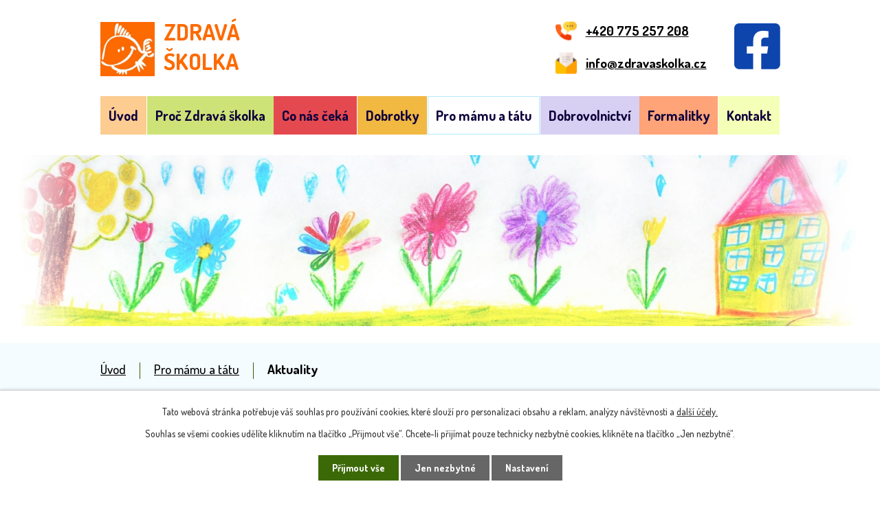

--- FILE ---
content_type: text/html; charset=utf-8
request_url: https://www.zdravaskolka.cz/aktuality
body_size: 9211
content:
<!DOCTYPE html>
<html lang="cs" data-lang-system="cs">
	<head>



		<!--[if IE]><meta http-equiv="X-UA-Compatible" content="IE=EDGE"><![endif]-->
			<meta name="viewport" content="width=device-width, initial-scale=1, user-scalable=yes">
			<meta http-equiv="content-type" content="text/html; charset=utf-8" />
			<meta name="robots" content="index,follow" />
			<meta name="author" content="Antee s.r.o." />
			<meta name="description" content="MŠ je v Ostravě známá jako Zdravá školka. Cílem bylo vytvořit jedinečné a kvalitní předškolní zařízení se specifickými nadstandardy pro děti z Ostravy a okolí. Zjistěte o nás více." />
			<meta name="viewport" content="width=device-width, initial-scale=1, user-scalable=yes" />
<title>Aktuality | MŠ Zdraví s.r.o.</title>

		<link rel="stylesheet" type="text/css" href="https://cdn.antee.cz/jqueryui/1.8.20/css/smoothness/jquery-ui-1.8.20.custom.css?v=2" integrity="sha384-969tZdZyQm28oZBJc3HnOkX55bRgehf7P93uV7yHLjvpg/EMn7cdRjNDiJ3kYzs4" crossorigin="anonymous" />
		<link rel="stylesheet" type="text/css" href="/style.php?nid=SkdDR00=&amp;ver=1768399196" />
		<link rel="stylesheet" type="text/css" href="/css/libs.css?ver=1768399900" />
		<link rel="stylesheet" type="text/css" href="https://cdn.antee.cz/genericons/genericons/genericons.css?v=2" integrity="sha384-DVVni0eBddR2RAn0f3ykZjyh97AUIRF+05QPwYfLtPTLQu3B+ocaZm/JigaX0VKc" crossorigin="anonymous" />

		<script src="/js/jquery/jquery-3.0.0.min.js" ></script>
		<script src="/js/jquery/jquery-migrate-3.1.0.min.js" ></script>
		<script src="/js/jquery/jquery-ui.min.js" ></script>
		<script src="/js/jquery/jquery.ui.touch-punch.min.js" ></script>
		<script src="/js/libs.min.js?ver=1768399900" ></script>
		<script src="/js/ipo.min.js?ver=1768399889" ></script>
			<script src="/js/locales/cs.js?ver=1768399196" ></script>

			<script src='https://www.google.com/recaptcha/api.js?hl=cs&render=explicit' ></script>

		<link href="/zapis?action=atom" type="application/atom+xml" rel="alternate" title="Zápis">
		<link href="/dlouhodobe-akce?action=atom" type="application/atom+xml" rel="alternate" title="Co nás čeká">
		<link href="/aktuality?action=atom" type="application/atom+xml" rel="alternate" title="Aktuality">
		<link href="/projekty?action=atom" type="application/atom+xml" rel="alternate" title="Projekty">
<link rel="preconnect" href="https://fonts.googleapis.com">
<link rel="preconnect" href="https://fonts.gstatic.com" crossorigin>
<link href="https://fonts.googleapis.com/css2?family=Dosis:wght@400..700&amp;display=fallback" rel="stylesheet">
<link href="/image.php?nid=20296&amp;oid=8911755&amp;width=32" rel="icon" type="image/png">
<link rel="shortcut icon" href="/image.php?nid=20296&amp;oid=8911755&amp;width=32">
<script>
ipo.api.live("body", function(el){
//přesun patičky
$(el).find("#ipocopyright").insertAfter("#ipocontainer");
//přidání třídy action-button pro backlink
$(el).find(".backlink").addClass("action-button");
});
//zjištění počet položek submenu
ipo.api.live('#ipotopmenuwrapper ul.topmenulevel2', function(el) {
$(el).find("> li").each(function( index, es ) {
if(index == 9)
{
$(el).addClass("two-column");
}
});
});
//označení položek, které mají submenu
ipo.api.live('#ipotopmenu ul.topmenulevel1 li.topmenuitem1', function(el) {
var submenu = $(el).find("ul.topmenulevel2");
if ($(window).width() <= 1024){
if (submenu.length) {
$(el).addClass("hasSubmenu");
$(el).find("> a").after("<span class='open-submenu' />");
}
}
});
//wrapnutí spanu do poležek první úrovně
ipo.api.live('#ipotopmenu ul.topmenulevel1 li.topmenuitem1 > a', function(el) {
if ($(window).width() <= 1024) {
$(el).wrapInner("<span>");
}
});
//rozbaleni menu
$(function() {
if ($(window).width() <= 1024) {
$(".topmenulevel1 > li.hasSubmenu .open-submenu").click(function(e) {
$(this).toggleClass("see-more");
if($(this).hasClass("see-more")) {
$("ul.topmenulevel2").css("display","none");
$(this).next("ul.topmenulevel2").css("display","block");
$(".topmenulevel1 > li > a").removeClass("see-more");
$(this).addClass("see-more");
} else {
$(this).removeClass("see-more");
$(this).next("ul.topmenulevel2").css("display","none");
}
});
}
});
</script>

<link rel="preload" href="/image.php?nid=20296&amp;oid=8911759&amp;width=79" as="image">
	</head>

	<body id="page8867210" class="subpage8867210 subpage8864403"
			
			data-nid="20296"
			data-lid="CZ"
			data-oid="8867210"
			data-layout-pagewidth="1024"
			
			data-slideshow-timer="3"
			
						
				
				data-layout="responsive" data-viewport_width_responsive="1024"
			>



							<div id="snippet-cookiesConfirmation-euCookiesSnp">			<div id="cookieChoiceInfo" class="cookie-choices-info template_1">
					<p>Tato webová stránka potřebuje váš souhlas pro používání cookies, které slouží pro personalizaci obsahu a reklam, analýzy návštěvnosti a 
						<a class="cookie-button more" href="https://navody.antee.cz/cookies" target="_blank">další účely.</a>
					</p>
					<p>
						Souhlas se všemi cookies udělíte kliknutím na tlačítko „Přijmout vše“. Chcete-li přijímat pouze technicky nezbytné cookies, klikněte na tlačítko „Jen nezbytné“.
					</p>
				<div class="buttons">
					<a class="cookie-button action-button ajax" id="cookieChoiceButton" rel=”nofollow” href="/aktuality?do=cookiesConfirmation-acceptAll">Přijmout vše</a>
					<a class="cookie-button cookie-button--settings action-button ajax" rel=”nofollow” href="/aktuality?do=cookiesConfirmation-onlyNecessary">Jen nezbytné</a>
					<a class="cookie-button cookie-button--settings action-button ajax" rel=”nofollow” href="/aktuality?do=cookiesConfirmation-openSettings">Nastavení</a>
				</div>
			</div>
</div>				<div id="ipocontainer">

			<div class="menu-toggler">

				<span>Menu</span>
				<span class="genericon genericon-menu"></span>
			</div>

			<span id="back-to-top">

				<i class="fa fa-angle-up"></i>
			</span>

			<div id="ipoheader">

				<div class="header-inner__container">
	<div class="row header-inner flex-container layout-container">
		<div class="logo">
			<a title="Mateřská škola ZDRAVÍ s.r.o." href="/" class="header-logo">
				<span class="logo-skoly">
					<img src="/image.php?nid=20296&amp;oid=8911759&amp;width=79" width="79" height="79" alt="Mateřská škola ZDRAVÍ s.r.o.">
				</span>
				<span class="nazev-skoly">
					<span>Zdravá</span>
					<span>školka</span>
				</span>
			</a>
		</div>
		<div class="header-kontakt flex-container">
			<a href="tel:+420775257208"><span>+420 775 257 208</span></a>
			<a href="mailto:info@zdravaskolka.cz"><span>info@zdravaskolka.cz</span></a>
		</div>
		<div class="header-fb">
			<a title="Najdete nás na Facebooku" class="tooltip" href="http://www.facebook.com/pages/Zdrava-skolka/175030342523049?v=wall" target="_blank" rel="noopener noreferrer">
				<img src="/image.php?nid=20296&amp;oid=8911756&amp;width=67" width="67" height="67" alt="Facebook">
			</a>
		</div>
	</div>
</div>

			</div>

			<div id="ipotopmenuwrapper">

				<div id="ipotopmenu">
<h4 class="hiddenMenu">Horní menu</h4>
<ul class="topmenulevel1"><li class="topmenuitem1 noborder" id="ipomenu8754729"><a href="/">Úvod</a></li><li class="topmenuitem1" id="ipomenu8864369"><a href="/proc-zdrava-skolka">Proč Zdravá školka</a><ul class="topmenulevel2"><li class="topmenuitem2" id="ipomenu8864371"><a href="/vize-poslani-hodnoty">Vize, poslání, hodnoty</a></li><li class="topmenuitem2" id="ipomenu8864373"><a href="/koncepce">Koncepce</a></li><li class="topmenuitem2" id="ipomenu8864377"><a href="/tym-zdrave-skolky">Tým Zdravé školky</a></li><li class="topmenuitem2" id="ipomenu8864386"><a href="/o-zdrave-skolce">O Zdravé školce</a><ul class="topmenulevel3"><li class="topmenuitem3" id="ipomenu8864387"><a href="/den-ve-zdrave-skolce">Den ve Zdravé školce</a></li><li class="topmenuitem3" id="ipomenu8864390"><a href="/rok-pred-skolou">Rok před školou</a></li><li class="topmenuitem3" id="ipomenu8864394"><a href="/leto-ve-zdrave-skolce">Léto ve Zdravé školce</a></li></ul></li><li class="topmenuitem2" id="ipomenu8864397"><a href="/fotogalerie">Prostory Zdravé školky</a></li></ul></li><li class="topmenuitem1" id="ipomenu8864455"><a href="/dlouhodobe-akce">Co nás čeká</a></li><li class="topmenuitem1" id="ipomenu8864398"><a href="/dobrotky">Dobrotky</a><ul class="topmenulevel2"><li class="topmenuitem2" id="ipomenu8934708"><a href="/jidelnicek-novy">Jídelníček</a></li><li class="topmenuitem2" id="ipomenu8864400"><a href="/dovoz-a-priprava-stravy">Dovoz a příprava stravy</a></li></ul></li><li class="topmenuitem1 active" id="ipomenu8864403"><a href="/pro-mamu-a-tatu">Pro mámu a tátu</a><ul class="topmenulevel2"><li class="topmenuitem2" id="ipomenu8864404"><a href="/co-potrebuji-deti-do-skolky">Co potřebují děti do školky</a></li><li class="topmenuitem2" id="ipomenu8864405"><a href="/spolecne">Společně…</a></li><li class="topmenuitem2" id="ipomenu8864406"><a href="/rekli-o-nas">Řekli o nás…</a></li><li class="topmenuitem2" id="ipomenu8864408"><a href="/doporucujeme">Doporučujeme…</a></li><li class="topmenuitem2" id="ipomenu8864409"><a href="/od-pondelka-do-patku">Od pondělka do pátku</a></li><li class="topmenuitem2" id="ipomenu8864410"><a href="/vase-pomoc">Vaše pomoc</a></li><li class="topmenuitem2 active" id="ipomenu8867210"><a href="/aktuality">Aktuality</a></li><li class="topmenuitem2" id="ipomenu8864411"><a href="/vstup-do-fotogalerie">Vstup do fotogalerie</a></li></ul></li><li class="topmenuitem1" id="ipomenu8864416"><a href="/dobrovolnictvi">Dobrovolnictví</a><ul class="topmenulevel2"><li class="topmenuitem2" id="ipomenu8864417"><a href="/dobrovolnictvi-2">Dobrovolnictví</a></li><li class="topmenuitem2" id="ipomenu8864418"><a href="/Darcovstvi">Dárcovství</a></li></ul></li><li class="topmenuitem1" id="ipomenu8864419"><a href="/formalitky">Formalitky</a><ul class="topmenulevel2"><li class="topmenuitem2" id="ipomenu8864424"><a href="/skolni-vzdelavaci-program">Školní vzdělávací program</a></li><li class="topmenuitem2" id="ipomenu8864468"><a href="/skolni-rad">Školní řád</a></li><li class="topmenuitem2" id="ipomenu8864430"><a href="/cenik">Ceník</a></li><li class="topmenuitem2" id="ipomenu8864431"><a href="/povinne-predskolni-vzdelavani">Povinné předškolní vzdělávání</a></li><li class="topmenuitem2" id="ipomenu8864436"><a href="/zapis">Zápis</a></li><li class="topmenuitem2" id="ipomenu8864439"><a href="/gdpr">GDPR</a></li><li class="topmenuitem2" id="ipomenu8754731"><a href="/povinne-zverejnovane-informace">Povinně zveřejňované informace</a></li><li class="topmenuitem2" id="ipomenu9455890"><a href="/projekty">Projekty</a></li><li class="topmenuitem2" id="ipomenu8864447"><a href="/ke-stazeni">Ke stažení</a></li></ul></li><li class="topmenuitem1" id="ipomenu8864459"><a href="/kontakt">Kontakt</a></li></ul>
					<div class="cleartop"></div>
				</div>
			</div>
			<div id="ipomain">
				<div class="data-aggregator-calendar" id="data-aggregator-calendar-8916568">
	<h4 class="newsheader">Kalendář akcí</h4>
	<div class="newsbody">
<div id="snippet-mainSection-dataAggregatorCalendar-8916568-cal"><div class="blog-cal ui-datepicker-inline ui-datepicker ui-widget ui-widget-content ui-helper-clearfix ui-corner-all">
	<div class="ui-datepicker-header ui-widget-header ui-helper-clearfix ui-corner-all">
		<a class="ui-datepicker-prev ui-corner-all ajax" href="/aktuality?mainSection-dataAggregatorCalendar-8916568-date=202512&amp;do=mainSection-dataAggregatorCalendar-8916568-reload" title="Předchozí měsíc">
			<span class="ui-icon ui-icon-circle-triangle-w">Předchozí</span>
		</a>
		<a class="ui-datepicker-next ui-corner-all ajax" href="/aktuality?mainSection-dataAggregatorCalendar-8916568-date=202602&amp;do=mainSection-dataAggregatorCalendar-8916568-reload" title="Následující měsíc">
			<span class="ui-icon ui-icon-circle-triangle-e">Následující</span>
		</a>
		<div class="ui-datepicker-title">Leden 2026</div>
	</div>
	<table class="ui-datepicker-calendar">
		<thead>
			<tr>
				<th title="Pondělí">P</th>
				<th title="Úterý">Ú</th>
				<th title="Středa">S</th>
				<th title="Čtvrtek">Č</th>
				<th title="Pátek">P</th>
				<th title="Sobota">S</th>
				<th title="Neděle">N</th>
			</tr>

		</thead>
		<tbody>
			<tr>

				<td>

					<a data-tooltip-content="#tooltip-content-calendar-20251229-8916568" class="tooltip ui-state-default ui-datepicker-other-month" href="/kalendar-akci?date=2025-12-29" title="Zdravá školka slaví 15 let!,Bruslení 2025 - 2026">29</a>
					<div class="tooltip-wrapper">
						<div id="tooltip-content-calendar-20251229-8916568">
							<div>Zdravá školka slaví 15 let!</div>
							<div>Bruslení 2025 - 2026</div>
						</div>
					</div>
				</td>
				<td>

					<a data-tooltip-content="#tooltip-content-calendar-20251230-8916568" class="tooltip ui-state-default ui-datepicker-other-month" href="/kalendar-akci?date=2025-12-30" title="Zdravá školka slaví 15 let!,Bruslení 2025 - 2026">30</a>
					<div class="tooltip-wrapper">
						<div id="tooltip-content-calendar-20251230-8916568">
							<div>Zdravá školka slaví 15 let!</div>
							<div>Bruslení 2025 - 2026</div>
						</div>
					</div>
				</td>
				<td>

					<a data-tooltip-content="#tooltip-content-calendar-20251231-8916568" class="tooltip ui-state-default ui-datepicker-other-month" href="/kalendar-akci?date=2025-12-31" title="Zdravá školka slaví 15 let!,Bruslení 2025 - 2026">31</a>
					<div class="tooltip-wrapper">
						<div id="tooltip-content-calendar-20251231-8916568">
							<div>Zdravá školka slaví 15 let!</div>
							<div>Bruslení 2025 - 2026</div>
						</div>
					</div>
				</td>
				<td>

					<a data-tooltip-content="#tooltip-content-calendar-20260101-8916568" class="tooltip ui-state-default day-off holiday" href="/dlouhodobe-akce/brusleni-2025-2026" title="Bruslení 2025 - 2026">1</a>
					<div class="tooltip-wrapper">
						<div id="tooltip-content-calendar-20260101-8916568">
							<div>Bruslení 2025 - 2026</div>
						</div>
					</div>
				</td>
				<td>

					<a data-tooltip-content="#tooltip-content-calendar-20260102-8916568" class="tooltip ui-state-default" href="/dlouhodobe-akce/brusleni-2025-2026" title="Bruslení 2025 - 2026">2</a>
					<div class="tooltip-wrapper">
						<div id="tooltip-content-calendar-20260102-8916568">
							<div>Bruslení 2025 - 2026</div>
						</div>
					</div>
				</td>
				<td>

					<a data-tooltip-content="#tooltip-content-calendar-20260103-8916568" class="tooltip ui-state-default saturday day-off" href="/dlouhodobe-akce/brusleni-2025-2026" title="Bruslení 2025 - 2026">3</a>
					<div class="tooltip-wrapper">
						<div id="tooltip-content-calendar-20260103-8916568">
							<div>Bruslení 2025 - 2026</div>
						</div>
					</div>
				</td>
				<td>

					<a data-tooltip-content="#tooltip-content-calendar-20260104-8916568" class="tooltip ui-state-default sunday day-off" href="/dlouhodobe-akce/brusleni-2025-2026" title="Bruslení 2025 - 2026">4</a>
					<div class="tooltip-wrapper">
						<div id="tooltip-content-calendar-20260104-8916568">
							<div>Bruslení 2025 - 2026</div>
						</div>
					</div>
				</td>
			</tr>
			<tr>

				<td>

					<a data-tooltip-content="#tooltip-content-calendar-20260105-8916568" class="tooltip ui-state-default" href="/dlouhodobe-akce/brusleni-2025-2026" title="Bruslení 2025 - 2026">5</a>
					<div class="tooltip-wrapper">
						<div id="tooltip-content-calendar-20260105-8916568">
							<div>Bruslení 2025 - 2026</div>
						</div>
					</div>
				</td>
				<td>

					<a data-tooltip-content="#tooltip-content-calendar-20260106-8916568" class="tooltip ui-state-default" href="/dlouhodobe-akce/brusleni-2025-2026" title="Bruslení 2025 - 2026">6</a>
					<div class="tooltip-wrapper">
						<div id="tooltip-content-calendar-20260106-8916568">
							<div>Bruslení 2025 - 2026</div>
						</div>
					</div>
				</td>
				<td>

					<a data-tooltip-content="#tooltip-content-calendar-20260107-8916568" class="tooltip ui-state-default" href="/dlouhodobe-akce/brusleni-2025-2026" title="Bruslení 2025 - 2026">7</a>
					<div class="tooltip-wrapper">
						<div id="tooltip-content-calendar-20260107-8916568">
							<div>Bruslení 2025 - 2026</div>
						</div>
					</div>
				</td>
				<td>

					<a data-tooltip-content="#tooltip-content-calendar-20260108-8916568" class="tooltip ui-state-default" href="/dlouhodobe-akce/brusleni-2025-2026" title="Bruslení 2025 - 2026">8</a>
					<div class="tooltip-wrapper">
						<div id="tooltip-content-calendar-20260108-8916568">
							<div>Bruslení 2025 - 2026</div>
						</div>
					</div>
				</td>
				<td>

					<a data-tooltip-content="#tooltip-content-calendar-20260109-8916568" class="tooltip ui-state-default" href="/dlouhodobe-akce/brusleni-2025-2026" title="Bruslení 2025 - 2026">9</a>
					<div class="tooltip-wrapper">
						<div id="tooltip-content-calendar-20260109-8916568">
							<div>Bruslení 2025 - 2026</div>
						</div>
					</div>
				</td>
				<td>

					<a data-tooltip-content="#tooltip-content-calendar-20260110-8916568" class="tooltip ui-state-default saturday day-off" href="/dlouhodobe-akce/brusleni-2025-2026" title="Bruslení 2025 - 2026">10</a>
					<div class="tooltip-wrapper">
						<div id="tooltip-content-calendar-20260110-8916568">
							<div>Bruslení 2025 - 2026</div>
						</div>
					</div>
				</td>
				<td>

					<a data-tooltip-content="#tooltip-content-calendar-20260111-8916568" class="tooltip ui-state-default sunday day-off" href="/dlouhodobe-akce/brusleni-2025-2026" title="Bruslení 2025 - 2026">11</a>
					<div class="tooltip-wrapper">
						<div id="tooltip-content-calendar-20260111-8916568">
							<div>Bruslení 2025 - 2026</div>
						</div>
					</div>
				</td>
			</tr>
			<tr>

				<td>

					<a data-tooltip-content="#tooltip-content-calendar-20260112-8916568" class="tooltip ui-state-default" href="/dlouhodobe-akce/brusleni-2025-2026" title="Bruslení 2025 - 2026">12</a>
					<div class="tooltip-wrapper">
						<div id="tooltip-content-calendar-20260112-8916568">
							<div>Bruslení 2025 - 2026</div>
						</div>
					</div>
				</td>
				<td>

					<a data-tooltip-content="#tooltip-content-calendar-20260113-8916568" class="tooltip ui-state-default" href="/dlouhodobe-akce/brusleni-2025-2026" title="Bruslení 2025 - 2026">13</a>
					<div class="tooltip-wrapper">
						<div id="tooltip-content-calendar-20260113-8916568">
							<div>Bruslení 2025 - 2026</div>
						</div>
					</div>
				</td>
				<td>

					<a data-tooltip-content="#tooltip-content-calendar-20260114-8916568" class="tooltip ui-state-default" href="/dlouhodobe-akce/brusleni-2025-2026" title="Bruslení 2025 - 2026">14</a>
					<div class="tooltip-wrapper">
						<div id="tooltip-content-calendar-20260114-8916568">
							<div>Bruslení 2025 - 2026</div>
						</div>
					</div>
				</td>
				<td>

					<a data-tooltip-content="#tooltip-content-calendar-20260115-8916568" class="tooltip ui-state-default" href="/dlouhodobe-akce/brusleni-2025-2026" title="Bruslení 2025 - 2026">15</a>
					<div class="tooltip-wrapper">
						<div id="tooltip-content-calendar-20260115-8916568">
							<div>Bruslení 2025 - 2026</div>
						</div>
					</div>
				</td>
				<td>

					<a data-tooltip-content="#tooltip-content-calendar-20260116-8916568" class="tooltip ui-state-default" href="/dlouhodobe-akce/brusleni-2025-2026" title="Bruslení 2025 - 2026">16</a>
					<div class="tooltip-wrapper">
						<div id="tooltip-content-calendar-20260116-8916568">
							<div>Bruslení 2025 - 2026</div>
						</div>
					</div>
				</td>
				<td>

					<a data-tooltip-content="#tooltip-content-calendar-20260117-8916568" class="tooltip ui-state-default saturday day-off" href="/dlouhodobe-akce/brusleni-2025-2026" title="Bruslení 2025 - 2026">17</a>
					<div class="tooltip-wrapper">
						<div id="tooltip-content-calendar-20260117-8916568">
							<div>Bruslení 2025 - 2026</div>
						</div>
					</div>
				</td>
				<td>

					<a data-tooltip-content="#tooltip-content-calendar-20260118-8916568" class="tooltip ui-state-default sunday day-off" href="/dlouhodobe-akce/brusleni-2025-2026" title="Bruslení 2025 - 2026">18</a>
					<div class="tooltip-wrapper">
						<div id="tooltip-content-calendar-20260118-8916568">
							<div>Bruslení 2025 - 2026</div>
						</div>
					</div>
				</td>
			</tr>
			<tr>

				<td>

					<a data-tooltip-content="#tooltip-content-calendar-20260119-8916568" class="tooltip ui-state-default" href="/dlouhodobe-akce/brusleni-2025-2026" title="Bruslení 2025 - 2026">19</a>
					<div class="tooltip-wrapper">
						<div id="tooltip-content-calendar-20260119-8916568">
							<div>Bruslení 2025 - 2026</div>
						</div>
					</div>
				</td>
				<td>

					<a data-tooltip-content="#tooltip-content-calendar-20260120-8916568" class="tooltip ui-state-default" href="/dlouhodobe-akce/brusleni-2025-2026" title="Bruslení 2025 - 2026">20</a>
					<div class="tooltip-wrapper">
						<div id="tooltip-content-calendar-20260120-8916568">
							<div>Bruslení 2025 - 2026</div>
						</div>
					</div>
				</td>
				<td>

					<a data-tooltip-content="#tooltip-content-calendar-20260121-8916568" class="tooltip ui-state-default" href="/dlouhodobe-akce/brusleni-2025-2026" title="Bruslení 2025 - 2026">21</a>
					<div class="tooltip-wrapper">
						<div id="tooltip-content-calendar-20260121-8916568">
							<div>Bruslení 2025 - 2026</div>
						</div>
					</div>
				</td>
				<td>

					<a data-tooltip-content="#tooltip-content-calendar-20260122-8916568" class="tooltip ui-state-default" href="/dlouhodobe-akce/brusleni-2025-2026" title="Bruslení 2025 - 2026">22</a>
					<div class="tooltip-wrapper">
						<div id="tooltip-content-calendar-20260122-8916568">
							<div>Bruslení 2025 - 2026</div>
						</div>
					</div>
				</td>
				<td>

					<a data-tooltip-content="#tooltip-content-calendar-20260123-8916568" class="tooltip ui-state-default" href="/dlouhodobe-akce/brusleni-2025-2026" title="Bruslení 2025 - 2026">23</a>
					<div class="tooltip-wrapper">
						<div id="tooltip-content-calendar-20260123-8916568">
							<div>Bruslení 2025 - 2026</div>
						</div>
					</div>
				</td>
				<td>

					<a data-tooltip-content="#tooltip-content-calendar-20260124-8916568" class="tooltip ui-state-default saturday day-off" href="/dlouhodobe-akce/brusleni-2025-2026" title="Bruslení 2025 - 2026">24</a>
					<div class="tooltip-wrapper">
						<div id="tooltip-content-calendar-20260124-8916568">
							<div>Bruslení 2025 - 2026</div>
						</div>
					</div>
				</td>
				<td>

					<a data-tooltip-content="#tooltip-content-calendar-20260125-8916568" class="tooltip ui-state-default sunday day-off" href="/dlouhodobe-akce/brusleni-2025-2026" title="Bruslení 2025 - 2026">25</a>
					<div class="tooltip-wrapper">
						<div id="tooltip-content-calendar-20260125-8916568">
							<div>Bruslení 2025 - 2026</div>
						</div>
					</div>
				</td>
			</tr>
			<tr>

				<td>

					<a data-tooltip-content="#tooltip-content-calendar-20260126-8916568" class="tooltip ui-state-default" href="/dlouhodobe-akce/brusleni-2025-2026" title="Bruslení 2025 - 2026">26</a>
					<div class="tooltip-wrapper">
						<div id="tooltip-content-calendar-20260126-8916568">
							<div>Bruslení 2025 - 2026</div>
						</div>
					</div>
				</td>
				<td>

					<a data-tooltip-content="#tooltip-content-calendar-20260127-8916568" class="tooltip ui-state-default" href="/dlouhodobe-akce/brusleni-2025-2026" title="Bruslení 2025 - 2026">27</a>
					<div class="tooltip-wrapper">
						<div id="tooltip-content-calendar-20260127-8916568">
							<div>Bruslení 2025 - 2026</div>
						</div>
					</div>
				</td>
				<td>

					<a data-tooltip-content="#tooltip-content-calendar-20260128-8916568" class="tooltip ui-state-default ui-state-highlight ui-state-active" href="/dlouhodobe-akce/brusleni-2025-2026" title="Bruslení 2025 - 2026">28</a>
					<div class="tooltip-wrapper">
						<div id="tooltip-content-calendar-20260128-8916568">
							<div>Bruslení 2025 - 2026</div>
						</div>
					</div>
				</td>
				<td>

					<a data-tooltip-content="#tooltip-content-calendar-20260129-8916568" class="tooltip ui-state-default" href="/dlouhodobe-akce/brusleni-2025-2026" title="Bruslení 2025 - 2026">29</a>
					<div class="tooltip-wrapper">
						<div id="tooltip-content-calendar-20260129-8916568">
							<div>Bruslení 2025 - 2026</div>
						</div>
					</div>
				</td>
				<td>

					<a data-tooltip-content="#tooltip-content-calendar-20260130-8916568" class="tooltip ui-state-default" href="/dlouhodobe-akce/brusleni-2025-2026" title="Bruslení 2025 - 2026">30</a>
					<div class="tooltip-wrapper">
						<div id="tooltip-content-calendar-20260130-8916568">
							<div>Bruslení 2025 - 2026</div>
						</div>
					</div>
				</td>
				<td>

					<a data-tooltip-content="#tooltip-content-calendar-20260131-8916568" class="tooltip ui-state-default saturday day-off" href="/dlouhodobe-akce/brusleni-2025-2026" title="Bruslení 2025 - 2026">31</a>
					<div class="tooltip-wrapper">
						<div id="tooltip-content-calendar-20260131-8916568">
							<div>Bruslení 2025 - 2026</div>
						</div>
					</div>
				</td>
				<td>

					<a data-tooltip-content="#tooltip-content-calendar-20260201-8916568" class="tooltip ui-state-default sunday day-off ui-datepicker-other-month" href="/dlouhodobe-akce/brusleni-2025-2026" title="Bruslení 2025 - 2026">1</a>
					<div class="tooltip-wrapper">
						<div id="tooltip-content-calendar-20260201-8916568">
							<div>Bruslení 2025 - 2026</div>
						</div>
					</div>
				</td>
			</tr>
		</tbody>
	</table>
</div>
</div>	</div>
</div>

				<div id="ipomainframe">
					<div id="ipopage">
<div id="iponavigation">
	<h5 class="hiddenMenu">Drobečková navigace</h5>
	<p>
			<a href="/">Úvod</a> <span class="separator">&gt;</span>
			<a href="/pro-mamu-a-tatu">Pro mámu a tátu</a> <span class="separator">&gt;</span>
			<span class="currentPage">Aktuality</span>
	</p>

</div>
						<div class="ipopagetext">
							<div class="blog view-default content divided_bg with-subscribe">
								
								<h1>Aktuality</h1>

<div id="snippet--flash"></div>
								
																	
<div class="subscribe-toolbar">
		<a href="/aktuality?action=addSubscriber" class="action-button"><i class="fa fa-envelope-o"></i> Přihlásit se k odběru novinek</a>
	<a href="/aktuality?action=atom" class="action-button tooltip" data-tooltip-content="#tooltip-content"><i class="fa fa-rss"></i> RSS</a>
	<div class="tooltip-wrapper">

		<span id="tooltip-content">Více informací naleznete <a href=/aktuality?action=rssGuide>zde</a>.</span>
	</div>
</div>
<hr class="cleaner">
	<div class="paragraph">
					</div>
			<div class="tags table-row auto type-tags">
<form action="/aktuality?do=multiTagsRenderer-multiChoiceTags-submit" method="post" id="frm-multiTagsRenderer-multiChoiceTags">
			<a class="box-by-content" href="/aktuality" title="Ukázat všechny články">Štítky:</a>
<span><input type="checkbox" name="tags[]" id="frm-multiTagsRenderer-multiChoiceTagsiChoiceTags-tags-0" value="Hurá bruslení!"><label for="frm-multiTagsRenderer-multiChoiceTagsiChoiceTags-tags-0">Hurá bruslení!</label><br></span><span><input type="checkbox" name="tags[]" id="frm-multiTagsRenderer-multiChoiceTagsiChoiceTags-tags-1" value="Kavárna Informatorium"><label for="frm-multiTagsRenderer-multiChoiceTagsiChoiceTags-tags-1">Kavárna Informatorium</label><br></span><span><input type="checkbox" name="tags[]" id="frm-multiTagsRenderer-multiChoiceTagsiChoiceTags-tags-2" value="Třídní schůzka"><label for="frm-multiTagsRenderer-multiChoiceTagsiChoiceTags-tags-2">Třídní schůzka</label><br></span> <input type="submit" class="action-button" name="filter" id="frmmultiChoiceTags-filter" value="Filtrovat"> </form>
	</div>
	<script >
	$(document).ready(function() {
		$('.tags-selection select[multiple]').select2({
			placeholder: 'Vyberte štítky',
		  	width: '300px'
		});
		$('#frmmultiSelectTags-tags').change(function() {
			$('#frm-multiTagsRenderer-multiSelectTags input[type="submit"]').click();
		});
		$('#frm-multiTagsRenderer-multiChoiceTags input[type="checkbox"]').change(function() {
			$('#frm-multiTagsRenderer-multiChoiceTags input[type="submit"]').click();
		});
	})
</script>
<div class="content-paginator clearfix">
	<div class="content-paginator-wrapper">
		<span class="paginator-disabled paginator-prev paginator-button" title="Novější">
			<span class="paginator-button-icon">&larr;</span><span class="paginator-button-text">Novější</span>
		</span>
			<span class="paginator-current" style="max-width: 91px">1</span>
			<a href="/aktuality?paginator-page=2" class="paginator-step" rel="next" style="max-width: 91px">
				2
			</a>
			<a href="/aktuality?paginator-page=3" class="paginator-step"  style="max-width: 91px">
				3
			</a>
			<a href="/aktuality?paginator-page=4" class="paginator-step"  style="max-width: 91px">
				4
			</a>
			<a href="/aktuality?paginator-page=5" class="paginator-step"  style="max-width: 91px">
				5
			</a>
			<a href="/aktuality?paginator-page=6" class="paginator-step"  style="max-width: 91px">
				6
			</a>
		<a href="/aktuality?paginator-page=2" class="paginator-next paginator-button" title="Starší" rel="next">
			<span class="paginator-button-text">Starší</span><span class="paginator-button-icon">&rarr;</span>
		</a>
	</div>
</div>


<div class="articles">
		<div class="article article--sticky" data-article-id="1113137" data-article-tags="">
			<h2><a href="/aktuality/tridni-schuzka-unor-2026">Třídní schůzka únor 2026</a></h2>
			<p class="dueDate">

				<span>Datum konání: 4. 2. 2026</span>
			</p>
			<div class="articleText">
				<p>Zveme všechny rodiče na společnou třídní schůzku, která se bude konat ve středu 4.2.2026 od 16h v Písničkové třídě. Těšíme se na vás!</p>
				<a href="/aktuality/tridni-schuzka-unor-2026" class="morelink action-button">
					Více
				</a>
			</div>
			<hr class="cleaner">
					<div class="leftFooter">
					<span class="published">Publikováno 9. 1. 2026 13:00</span>
			</div>
				<div class="rightFooter">
				</div>
				<hr class="cleaner">
	</div>
		<div class="article article--sticky" data-article-id="1097590" data-article-tags="">
			<h2><a href="/aktuality/stedry-vecer-ve-skolce">Štědrý večer ve školce</a></h2>
			<p class="dueDate">

				<span>Datum konání: 18. 12. 2025</span>
			</p>
			<div class="articleText">
				<p>Ve čtvrtek 18. prosince 2025 se společně s dětmi sejdeme u vánoční večeře. A jsme moc zvědaví, jestli i letos pod stromečkem najdeme nějaký ten dáreček...</p>
				<a href="/aktuality/stedry-vecer-ve-skolce" class="morelink action-button">
					Více
				</a>
			</div>
			<hr class="cleaner">
					<div class="leftFooter">
					<span class="published">Publikováno 28. 11. 2025 15:35</span>
			</div>
				<div class="rightFooter">
				</div>
				<hr class="cleaner">
	</div>
		<div class="article article--sticky" data-article-id="1097588" data-article-tags="">
			<h2><a href="/aktuality/vanocni-setkani">Vánoční setkání</a></h2>
			<p class="dueDate">

				<span>Datum konání: 10. 12. 2025</span>
			</p>
			<div class="articleText">
				<p>Ve středu 10. prosince 2025 vás srdečně zveme na vánoční besídku vašich dětí! Těšíme se i na společné tvoření a vzájemné sdílení.</p>
				<a href="/aktuality/vanocni-setkani" class="morelink action-button">
					Více
				</a>
			</div>
			<hr class="cleaner">
					<div class="leftFooter">
					<span class="published">Publikováno 28. 11. 2025 15:31</span>
			</div>
				<div class="rightFooter">
				</div>
				<hr class="cleaner">
	</div>
		<div class="article article--sticky" data-article-id="1097585" data-article-tags="">
			<h2><a href="/aktuality/v-patek-5122025moznaprijde-i-mikulas">V pátek 5.12.2025....možná....přijde i Mikuláš!</a></h2>
			<p class="dueDate">

				<span>Datum konání: 5. 12. 2025</span>
			</p>
			<div class="articleText">
				<p></p>
				<a href="/aktuality/v-patek-5122025moznaprijde-i-mikulas" class="morelink action-button">
					Více
				</a>
			</div>
			<hr class="cleaner">
					<div class="leftFooter">
					<span class="published">Publikováno 28. 11. 2025 15:27</span>
			</div>
				<div class="rightFooter">
				</div>
				<hr class="cleaner">
	</div>
		<div class="article article--sticky" data-article-id="1083865" data-article-tags="">
			<h2><a href="/aktuality/a-spali-a-spali">A spali a spali...</a></h2>
			<p class="dueDate">

				<span>Datum konání: 30. 10. 2025</span>
			</p>
			<div class="articleText">
				<p>Srdečně zveme všechny děti a rodiče na společné vyrábění a vycházku s lampióny. Uspávat broučky budeme ve čtvrtek 30.10.2025, začínáme krátkou besídkou v 16h.</p>
				<a href="/aktuality/a-spali-a-spali" class="morelink action-button">
					Více
				</a>
			</div>
			<hr class="cleaner">
					<div class="leftFooter">
					<span class="published">Publikováno 27. 10. 2025 11:58</span>
			</div>
				<div class="rightFooter">
				</div>
				<hr class="cleaner">
	</div>
		<div class="article article--sticky" data-article-id="1074436" data-article-tags="">
			<h2><a href="/aktuality/brambory">Bramboriáda</a></h2>
			<p class="dueDate">

				<span>Datum konání: 7. 10. 2025</span>
			</p>
			<div class="articleText">
				<p>Zveme děti a rodiče na naši školkovou Bramboriádu! Koná se v úterý 7. října 2025 od 16h na školní zahradě. Těšíme se na vás!!!</p>
				<a href="/aktuality/brambory" class="morelink action-button">
					Více
				</a>
			</div>
			<hr class="cleaner">
					<div class="leftFooter">
					<span class="published">Publikováno 3. 10. 2025 18:32</span>
			</div>
				<div class="rightFooter">
				</div>
				<hr class="cleaner">
	</div>
		<div class="article article--sticky" data-article-id="1060098" data-article-tags="">
			<h2><a href="/aktuality/tridni-schuzka-zari-2025">Třídní schůzka září 2025</a></h2>
			<p class="dueDate">

				<span>Datum konání: 9. 9. 2025</span>
			</p>
			<div class="articleText">
				<p>V úterý 9. září 2025 v 16:00 se bude konat třídní schůzka. Těšíme se na všechny rodiče!</p>
				<a href="/aktuality/tridni-schuzka-zari-2025" class="morelink action-button">
					Více
				</a>
			</div>
			<hr class="cleaner">
					<div class="leftFooter">
					<span class="published">Publikováno 29. 8. 2025 18:01</span>
			</div>
				<div class="rightFooter">
				</div>
				<hr class="cleaner">
	</div>
		<div class="article article--sticky" data-article-id="1038143" data-article-tags="">
			<h2><a href="/aktuality/dodatecny-zapis-2025-2026">Dodatečný zápis 2025-2026</a></h2>
			<p class="dueDate">

				<span>Datum konání: 26. 8. 2025</span>
			</p>
			<div class="articleText">
				<p>Dodatečný zápis na další školní rok 2025-2026 se uskuteční v úterý 26.8.2025 od 8-16 hodin :-)</p>
				<a href="/aktuality/dodatecny-zapis-2025-2026" class="morelink action-button">
					Více
				</a>
			</div>
			<hr class="cleaner">
					<div class="leftFooter">
					<span class="published">Publikováno 13. 6. 2025 12:35</span>
			</div>
				<div class="rightFooter">
				</div>
				<hr class="cleaner">
	</div>
		<div class="article article--sticky" data-article-id="1035254" data-article-tags="">
			<h2><a href="/aktuality/pasovani-budoucich-prvnacku">Pasování budoucích prvňáčků</a></h2>
			<p class="dueDate">

				<span>Datum konání: 11. 6. 2025</span>
			</p>
			<div class="articleText">
				<p>Zveme všechny děti, rodiče a rodiny dětí k závěrečné společné akci &quot;Pasování ŠKOLÁKŮ&quot;! Akce se uskuteční ve středu 11.6.2025 od 16 na školní zahradě. Těšíme se na všechny!!!</p>
				<a href="/aktuality/pasovani-budoucich-prvnacku" class="morelink action-button">
					Více
				</a>
			</div>
			<hr class="cleaner">
					<div class="leftFooter">
					<span class="published">Publikováno 6. 6. 2025 13:30</span>
			</div>
				<div class="rightFooter">
				</div>
				<hr class="cleaner">
	</div>
		<div class="article article--sticky" data-article-id="1026328" data-article-tags="">
			<h2><a href="/aktuality/spolecne-foceni">Společné focení</a></h2>
			<p class="dueDate">

				<span>Datum konání: 27. 5. 2025</span>
			</p>
			<div class="articleText">
				<p>V úterý 27.5.2025 dopoledne proběhne školkové společné focení dětí! </p>
				<a href="/aktuality/spolecne-foceni" class="morelink action-button">
					Více
				</a>
			</div>
			<hr class="cleaner">
					<div class="leftFooter">
					<span class="published">Publikováno 16. 5. 2025 17:01</span>
			</div>
				<div class="rightFooter">
				</div>
				<hr class="cleaner">
	</div>
	</div>

<div class="content-paginator clearfix">
	<div class="content-paginator-wrapper">
		<span class="paginator-disabled paginator-prev paginator-button" title="Novější">
			<span class="paginator-button-icon">&larr;</span><span class="paginator-button-text">Novější</span>
		</span>
			<span class="paginator-current" style="max-width: 91px">1</span>
			<a href="/aktuality?paginator-page=2" class="paginator-step" rel="next" style="max-width: 91px">
				2
			</a>
			<a href="/aktuality?paginator-page=3" class="paginator-step"  style="max-width: 91px">
				3
			</a>
			<a href="/aktuality?paginator-page=4" class="paginator-step"  style="max-width: 91px">
				4
			</a>
			<a href="/aktuality?paginator-page=5" class="paginator-step"  style="max-width: 91px">
				5
			</a>
			<a href="/aktuality?paginator-page=6" class="paginator-step"  style="max-width: 91px">
				6
			</a>
		<a href="/aktuality?paginator-page=2" class="paginator-next paginator-button" title="Starší" rel="next">
			<span class="paginator-button-text">Starší</span><span class="paginator-button-icon">&rarr;</span>
		</a>
	</div>
</div>

<hr class="cleaner">

	<div class="paragraph">
					</div>
															</div>
						</div>
					</div>


					

					

					<div class="hrclear"></div>
					<div id="ipocopyright">
<div class="copyright">
	<div class="row copyright__inner layout-container">
	<h2>Mateřská škola Zdraví s.r.o.</h2>
	<div class="copy-info flex-container">
		<div class="copy-adresa">
			<h3>Adresa</h3>
			<p>
				Na Nivách 311/33<br>
				700 30 Ostrava - Zábřeh
			</p>
		</div>
		<div class="copy-kontakt">
			<h3>Kontakty</h3>
			<p><a href="tel:+420775257208">+420 775 257 208</a></p>
			<p><a href="mailto:info@zdravaskolka.cz">info@zdravaskolka.cz</a></p>
		</div>
		<div class="copy-cta">
			<a title="Zobrazit na mapě" href="https://goo.gl/maps/oLsj8HY2CB2JX76TA" target="_blank" rel="noopener noreferrer">
				<span>Ukážu Vám cestu <br>do školky</span>
			</a>
		</div>
	</div>
</div>

<div class="row antee">
	<div class="layout-container">
		© 2026 Mateřská škola ZDRAVÍ s.r.o., <a href="mailto:nfo@zdravaskolka.cz">Kontaktovat webmastera</a>, <span id="links"><a href="/prohlaseni-o-pristupnosti">Prohlášení o přístupnosti</a>, <a href="/mapa-stranek">Mapa stránek</a></span><br>ANTEE s.r.o. - <a href="https://www.antee.cz" rel="nofollow">Tvorba webových stránek</a>, Redakční systém IPO
	</div>
</div>
</div>
					</div>
					<div id="ipostatistics">
<script >
	var _paq = _paq || [];
	_paq.push(['disableCookies']);
	_paq.push(['trackPageView']);
	_paq.push(['enableLinkTracking']);
	(function() {
		var u="https://matomo.antee.cz/";
		_paq.push(['setTrackerUrl', u+'piwik.php']);
		_paq.push(['setSiteId', 6972]);
		var d=document, g=d.createElement('script'), s=d.getElementsByTagName('script')[0];
		g.defer=true; g.async=true; g.src=u+'piwik.js'; s.parentNode.insertBefore(g,s);
	})();
</script>
<script >
	$(document).ready(function() {
		$('a[href^="mailto"]').on("click", function(){
			_paq.push(['setCustomVariable', 1, 'Click mailto','Email='+this.href.replace(/^mailto:/i,'') + ' /Page = ' +  location.href,'page']);
			_paq.push(['trackGoal', 8]);
			_paq.push(['trackPageView']);
		});

		$('a[href^="tel"]').on("click", function(){
			_paq.push(['setCustomVariable', 1, 'Click telefon','Telefon='+this.href.replace(/^tel:/i,'') + ' /Page = ' +  location.href,'page']);
			_paq.push(['trackPageView']);
		});
	});
</script>
					</div>

					<div id="ipofooter">
						
					</div>
				</div>
			</div>
		</div>
	</body>
</html>


--- FILE ---
content_type: text/css;charset=utf-8
request_url: https://www.zdravaskolka.cz/style.php?nid=SkdDR00=&ver=1768399196
body_size: 40694
content:
/**
 * User defined IPO styles.
 */

/*** Default IPO styles *******************************************************/
html, body {
	font-family: 'Trebuchet MS', Helvetica, sans-serif;
	font-size: 12px;
	color: #000000;
	margin: 0;
	padding: 0;
	text-align: center;
	-ms-text-size-adjust: 100%;
	-webkit-text-size-adjust: 100%;
	text-size-adjust: 100%;
	background-color: transparent; background-image: none;
}
.top {
	padding: 5px 20px 0 20px;
	font-size: 2.6em;
	font-weight:bold;
	font-style: italic;
	display: block;
	text-decoration: none;
	min-height: 50px;
	-webkit-box-sizing: border-box;
	-moz-box-sizing: border-box;
	box-sizing: border-box;
	color: #000000;
}
.hiddenMenu {
	position:absolute;
	left:-1000px;
	top:auto;
	width:1px;
	height:1px;
	overflow:hidden;
}
.linkback, .linknext, .linkprev {
	font-size: 1.25em;
	display: inline-block;
}
.linknext, .linkprev {
	width: 33%;
	min-height: 1em;
	margin: 0 2%;
}
.linknext {
	float: right;
	text-align: right;
}
.linkprev {
	float: left;
	text-align: left;
}
.linkback {
	width: 26%;
	float: left;
}
.linknext a, .linkprev a, .linkback a {
	text-decoration: none;
	display: inline-block;
}
.linknext a:hover .linknext-chevron {
	right: -10px;
}
.linkprev a:hover .linkprev-chevron {
	left: -10px;
}
.linkback a:hover .linkback-chevron .fa-undo {
	-ms-transform: rotate(-45deg);
	-webkit-transform: rotate(-45deg);
	-moz-transform: rotate(-45deg);
	-o-transform: rotate(-45deg);
	transform: rotate(-45deg);
}
.linknext-title, .linkprev-title, .linknext-text, .linkprev-text, .linkback-text {
	display: inline-block;
}
.linknext-chevron, .linknext-title, .linknext-text, .linkback-text {
	float: right;
}
.linkback-chevron, .linkprev-chevron, .linkprev-text, .linkprev-title {
	float: left;
}
.linknext-text span:first-child, .linkprev-text span:first-child, .linkback-text span {
	text-decoration: underline;
}
.linknext a:hover > .linknext-text span:first-child, .linkprev a:hover > .linkprev-text span:first-child, .linkback:hover .linkback-text span {
	text-decoration: none;
}
.linknext > a > span:first-child {
	margin-left: 10px;
}
.linkprev > a > span:first-child {
	margin-right: 10px;
}
.linknext-chevron, .linkprev-chevron {
	font-size: 1.9em;
	display: inline-block;
	position: relative;
	line-height: 0.75em;
}
.linkback-chevron {
	display: inline-block;
	position: relative;
}
.linkprev-chevron .fa-angle-left,
.linknext-chevron .fa-angle-right{
	font-size: 1.1em;
	line-height: 1em;
}
.linknext-date {
	font-size: 0.65em;
	float: right;
	clear: right;
}
.linkprev-date {
	font-size: 0.65em;
	float: left;
	clear: left;
}
.linkback, .linkprev-title, .linknext-title {
	line-height: 1.2em;
}
.linkback .fa-undo {
	font-size: 1em;
	margin-left: -1.14em;
	transition: all 0.07s ease 0s;
	color: #000000;
}
.linkback a {
	vertical-align: top;
}
a.nolink {
	text-decoration: underline;
	cursor: default;
}
	color:  #000000;
}
#ipopage .blog .content-paginator {
	margin: 3em auto;
}
.copyright {
	padding: 0 15px;
	font-size: 0.75em;
	font-weight: normal;
}
#ipoheader a {
	text-decoration: none;
}
.iporighttext a:hover, .ipolefttext a:hover {
	text-decoration: none;
}
iframe {
	border: none;
}
a {
	word-wrap: break-word;
	-ms-hyphens: auto;
	hyphens: auto;
}
:focus {
	outline: 0;
}
body.using-keyboard :focus {
	outline: 2px solid currentColor;
}

/*** Mess ***/
.button {
	background-color: #ffffff;
	border: 1px solid #ffffff;
	width: 100px;
	font-weight: bold;
	color: #0e003c;
}
.button2 {
	background-color: #ffffff;
	border: 1px solid #ffffff;
	font-weight: bold;
	color: #0e003c;
}
.button3 {
	background-color: #ffffff;
	border: 1px solid #ffffff;
	color: #0e003c;
	font-size: 0.75em;
	font-weight: normal;
}
.item {
	color: #000000;
	background-color: #EEEEEE;
}
.tabtitle {
	color: #FFFFFF;
	background-color:
	#979797;
	font-weight: bold;
}
.tabtitleno {
	color: #FFFFFF;
	background-color: #979797;
	font-weight: bold;
}
.itemhand, .itemhand:link {
	color: #000000;
	background-color: #EEEEEE;
	text-decoration: none;
	cursor: pointer;
}
.itemhand td:hover, .itemhand:hover {
	color: #000000;
	background-color: #DCDCDC;
	text-decoration: none;
	cursor: pointer;
}
.itemhand td textarea:hover {
	cursor: pointer;
	background-color: #DCDCDC;
}
.itemvalue {
	color: #000000;
	background-color: #FFCFCF;
}
.hidden {
	display: none !important;
}
.noprint {
	display: block;
}
.printonly {
	display: none;
}
.component-container table {
	width: 100%;
	border: 0;
}
.spacer5 {
	height: 5px;
}
/*** Layout *******************************************************************/
#ipocontainer, #ipomain, #ipomainframe, #ipotopmenuwrapper, #ipofooter {
	width: 1024px;
}
#ipocontainer {
	position: relative;
	color: #000000;
	margin: 0 auto;
	padding: 0;
	text-align: left;
	background-color: transparent;
}
#ipoheader img, #ipoheader object, #ipofooter img {
	vertical-align: top;
}
#ipoheader {
	width: 100%;
	min-height: 50px;
	color: #000000;
	background-color: transparent;
	position: relative;
}
#ipomain {
	position: relative;
	background-color: transparent; background-image: none;
}
#ipoleftblock, #ipopage, #iporightblock {
	display: inline;
}
#ipopage {
	width: 1024px;
	margin-left: 0px;
	float: left;
	padding: 0;
	color: #000000;
	overflow: visible;
	position: relative;
}
#ipopage, #iporightblock, #ipoleftblock, .ipopagetext {
	min-height: 500px;
}
#iporightblock {
	width: 0px;
	float: left;
	padding: 0;
}
#ipoleftblock {
	width: 0px;
	margin-left: -1024px;
	float: left;
	padding: 0;
}
#ipoleftblockin {
	width: 0px;
	margin: 20px 0;
	padding: 0;
}
.ipopagetext {
	padding: 5px 0px 10px 0px;
}
/*** #iponavigation ***/
#iponavigation p {
	padding: 5px 0px 0px 0px;
	margin: 0px;
}
#iponavigation a {
	color: #000000;
}
#iponavigation a:visited {
	color: #000000;
}
#iponavigation a:hover {
	color: #000000;
	text-decoration: none;
}
/*** #ipocopyright & #ipofooter ***/
#ipocopyright {
	padding: 10px 0px 10px 0px;
	color: #000000;
	font-weight: normal;
	text-align: center;
	clear: both;
}
#ipocopyright a {
	color: #000000;
	text-decoration: underline;
}
#ipocopyright a:hover {
	color: #000000;
	text-decoration: none;
}
#ipofooter {
	clear: both;
	min-height: 10px;
	background-color: transparent;
	color: #000000;
}
/*** #ipomenu ***/
#ipomenu {
	margin: 0px 0px 20px 0px;
}
#ipomenu ul, #ipomenu ul li {
	width: 0px;
}
#ipomenu ul {
	margin: 0;
	padding: 0;
	list-style-type: none;
	float: left;
	background-color: transparent; background-image: none;
}
#ipomenu li {
	margin: 0;
	padding: 0;
	display: block;
	float: left;
	position: relative;
}
#ipomenu a {
	text-align: left;
	font-weight: bold;
	float: none;
	display: block;
	color: #0e003c;
}
#ipomenu li ul {
	visibility: hidden;
	position: absolute;
	z-index: 10;
}
#ipomenu li ul li {
	display: block;
	float: none;
	position: relative;
}
#ipomenu li ul li:hover {
	position: relative;
}
/* simulate child selector for IE */
#ipomenu li:hover ul,
#ipomenu li:hover li:hover ul,
#ipomenu li:hover li:hover li:hover ul,
#ipomenu li:hover li:hover li:hover li:hover ul,
#ipomenu li:hover li:hover li:hover li:hover li:hover ul {
	visibility: visible;
}
#ipomenu li:hover li ul,
#ipomenu li:hover li:hover li ul,
#ipomenu li:hover li:hover li:hover li ul,
#ipomenu li:hover li:hover li:hover li:hover li ul,
#ipomenu li:hover li:hover li:hover li:hover li:hover li ul {
	visibility: hidden;
}
#ipomenu ul li {
	margin: 0 0 1px 0;
	padding: 0;
}
#ipomenu ul li a {
	padding: 5px 5px;
	margin: 0;
	text-decoration: none;
	display: block;
	height: 100%;
	color: #0e003c;
	background-color: transparent; background-image: none;
}
#ipomenu ul li a:hover {
	color: #0e003c;
	background-color: transparent; background-image: none;
}
#ipomenu ul li a.nolink:hover {
	cursor: text;
	color: #0e003c;
	background-color: transparent;
}
#ipomenu ul li.submenu1 ul {
	width: 182px;
	left: 0px;
	margin: 0;
	padding: 0;
	top: 0;
	background-color: #ffffff;
	background-image: none;
	border-top: 1px solid #ffffff;
	border-bottom: 1px solid #ffffff;
}
#ipomenu ul li.submenu1 ul li {
	width: 180px;
	display: block;
	padding: 0;
	margin: 0 0 1px 0;
	border-left: 1px solid #ffffff;
	border-right: 1px solid #ffffff;
	float: left;
}
#ipomenu ul li.submenu1 ul li a {
	padding: 5px 5px;
	display: block;
	margin: 0px;
	color: #0e003c;
	background-color: #ffffff;
	font-weight: bold;
	text-align: left;
	background-image: none;
}
#ipomenu ul li.submenu1 ul li a:hover {
	color: #0e003c;
	background-color: #ffffff;
	background-image: none;
}
#ipomenu ul li.submenu1 ul li a.nolink:hover {
	cursor: text;
	color: #0e003c;
	background-color: #ffffff;
}
#ipomenu ul li.submenu2 ul, #ipomenu ul li.submenu3 ul, #ipomenu ul li.submenu4 ul, #ipomenu ul li.submenu5 ul {
	width: 180px;
	left: 180px;
	margin: 0;
	padding: 0;
	top: 0;
	background-color: #ffffff;
}
/*** #ipotopmenu ***/
#ipotopmenuwrapper {
	padding: 0;
	margin: 0;
	background-color: transparent; background-image: none;
}
#ipotopmenu {
	padding: 0;
	margin: 0;
}
#ipotopmenu a {
	text-decoration: none;
	color: #0e003c;
	display: block;
	text-align: left;
}
#ipotopmenu ul, #ipotopmenu li {
	list-style-type: none;
	margin: 0;
	padding: 0;
}
#ipotopmenu ul.topmenulevel1 li.topmenuitem1,
#ipotopmenu ul.topmenulevel1 li.noborder {
	height: 23px !important;
	line-height: 23px;
	float: left;
	position: relative;
	font-weight: bold;
	border-left: 1px solid #ffffff;
	z-index: 99;
}
#ipotopmenu ul.topmenulevel1 li.topmenuitem1 a,
#ipotopmenu ul.topmenulevel1 li.noborder a {
	padding: 0 5px;
	background-color: transparent; background-image: none;
}
#ipotopmenu ul.topmenulevel1 li.noborder {
	border: none;
}
#ipotopmenu ul.topmenulevel2,
#ipotopmenu ul.topmenulevel3,
#ipotopmenu ul.topmenulevel4,
#ipotopmenu ul.topmenulevel5,
#ipotopmenu ul.topmenulevel6 {
	top: 23px;
	width: 180px;
	padding: 0 5px;
	position: absolute;
	line-height: 100%;
	left: -1px;
	background: #ffffff;
	visibility: hidden;
	border: 1px solid #ffffff;
	border-top: none;
	z-index: 100;
}
#ipotopmenu ul.topmenulevel3, #ipotopmenu ul.topmenulevel4, #ipotopmenu ul.topmenulevel5, #ipotopmenu ul.topmenulevel6 {
	left: 190px;
	top: -1px;
}
#ipotopmenu ul.topmenulevel2 li.topmenuitem2,
#ipotopmenu ul.topmenulevel3 li.topmenuitem3,
#ipotopmenu ul.topmenulevel4 li.topmenuitem4,
#ipotopmenu ul.topmenulevel5 li.topmenuitem5,
#ipotopmenu ul.topmenulevel6 li.topmenuitem6 {
	margin: 1px -5px 0 -5px;
	font-weight: bold;
	text-align: left;
	padding: 0;
	background-color: #ffffff;
	line-height: 1.2em;
	position: relative;
}
#ipotopmenu ul.topmenulevel2 li.topmenuitem2 a,
#ipotopmenu ul.topmenulevel3 li.topmenuitem3 a,
#ipotopmenu ul.topmenulevel4 li.topmenuitem4 a,
#ipotopmenu ul.topmenulevel5 li.topmenuitem5 a,
#ipotopmenu ul.topmenulevel6 li.topmenuitem6 a {
	font-weight: bold;
	text-align: left;
	padding: 4px 2px 4px 5px;
	line-height: 1.2em;
	height: 100%;
	background-image: none;
}
#ipotopmenu ul.topmenulevel1 li.topmenuitem1 a:hover {
	color: #0e003c;
	background-color: transparent; background-image: none;
}
#ipotopmenu ul.topmenulevel2 li.topmenuitem2 a:hover,
#ipotopmenu ul.topmenulevel3 li.topmenuitem3 a:hover,
#ipotopmenu ul.topmenulevel4 li.topmenuitem4 a:hover,
#ipotopmenu ul.topmenulevel5 li.topmenuitem5 a:hover,
#ipotopmenu ul.topmenulevel6 li.topmenuitem6 a:hover {
	color: #0e003c;
	background-color: #ffffff;
	background-image: none;
}
#ipotopmenu ul.topmenulevel1 li.topmenuitem1 a.nolink:hover,
#ipotopmenu ul.topmenulevel2 li.topmenuitem2 a.nolink:hover,
#ipotopmenu ul.topmenulevel3 li.topmenuitem3 a.nolink:hover,
#ipotopmenu ul.topmenulevel4 li.topmenuitem4 a.nolink:hover,
#ipotopmenu ul.topmenulevel5 li.topmenuitem5 a.nolink:hover,
#ipotopmenu ul.topmenulevel6 li.topmenuitem6 a.nolink:hover {
	cursor: text;
	color: #0e003c;
	background-color: #ffffff;
}
#ipotopmenu ul.topmenulevel1 li.topmenuitem1:hover ul.topmenulevel2,
#ipotopmenu ul.topmenulevel2 li.topmenuitem2:hover ul.topmenulevel3,
#ipotopmenu ul.topmenulevel3 li.topmenuitem3:hover ul.topmenulevel4,
#ipotopmenu ul.topmenulevel4 li.topmenuitem4:hover ul.topmenulevel5,
#ipotopmenu ul.topmenulevel5 li.topmenuitem5:hover ul.topmenulevel6 {
	visibility: visible;
}
/*** .newsheader & .newsbody ***/
.newsheader {
	padding: 5px 5px;
	color: #0e003c;
	background-color: transparent; background-image: none;
	font-weight: bold;
	margin-bottom: 0.3em;
}
.newsheaderref {
	color: #0e003c;
	font-weight: bold;
}
.newsbody {
	padding: 2px 5px;
	color: #000000;
	font-weight: normal;
	overflow: hidden;
}
.newsbodyrefu {
	color: #000000;
	font-weight: normal;
}
.newsbodyrefu:link {
	color: #000000;
}
.newsbodyrefu:active {
	color: #000000;
	text-decoration: underline;
}
.newsbodyrefu:hover {
	color: #000000;
	text-decoration: underline;
}
.newsbodyrefu:visited {
	color: #000000;
}
.newsbody a {
	color: #000000;
}
/*** column messages **********************************************************/
.column-message {
	padding: 2px 5px;
}
.column-message .newsheader {
	margin-left: -5px;
	margin-right: -5px;
}
.column-message a {
	color: #000000;
}
.ui-autocomplete.ui-menu {
	text-align: left;
}
/*** Default text properties **************************************************/
.ipolefttext, .iporighttext {
	color: #000000;
}
.ipopagetext a {
	color: #000000;
}
.ipopagetext a:visited {
	color: #000000;
}
.ipopagetext a:hover {
	color: #000000;
	text-decoration: none;
}
.styleH3, .styH3, h1 {
	font-family: 'Trebuchet MS', Helvetica, sans-serif;
	font-size: 1.6em;
	font-weight: normal;
	color: #3b6907;
}
.styleH4, .styH4, h2{
	font-family: 'Trebuchet MS', Helvetica, sans-serif;
	font-size: 1.35em;
	font-weight: bold;
	color: #3b6907;
}
.styleH5, .styH5, h3 {
	font-family: 'Trebuchet MS', Helvetica, sans-serif;
	font-size: 1.2em;
	font-weight: bold;
	color: #c80304;
}
.ipopagetext h1 a, .ipopagetext h1 a:hover, .ipopagetext h1 a:visited,
.ipopagetext h2 a, .ipopagetext h2 a:hover, .ipopagetext h2 a:visited,
.ipopagetext h3 a, .ipopagetext h3 a:hover, .ipopagetext h3 a:visited {
	font: inherit;
	color: inherit;
}
.ipopagetext h1 a.tooltip {
	font-size: 1em;
}
.huge-text {
	font-size: 1.8em;
}
.bigger-text {
	font-size: 1.4em;
}
.normal-text {
	font-size: 1em;
}
.smaller-text {
	font-size: 0.9em;
}
.small-text {
	font-size: 0.8em;
}
/*** Table default properties *************************************************/
#ipopage th {
	text-align: center;
}
table.border, table.border td, table.border th {
	border: 1px solid #000000;	border-collapse: collapse;
}
.text th, .paragraph th, .tender th {
	background-color: #3b6907;
	color: #ffffff;
}
.ipopagetext table p:first-child {
	margin: 0 auto;
}
.ipopagetext table p:last-child {
	margin-bottom: 0;
}
.ipopagetext td, .ipopagetext th {
	padding: 0.2em;
	vertical-align: top;
}
table.evenWidth td {
	width: 10%;
}
/*** Image default properties *************************************************/
img {
	border: none;
}
.imageframe {
	border: 1px solid #ffffff;
}
.leftFloat {
	float: left;
	margin-right: 1em;
}
.rightFloat {
	float: right;
	margin-left: 1em;
}
/*** Cleaners *****************************************************************/
#ipomain #ipomainframe #ipopage .ipopagetext .matrix li.cleaner {
	clear: both;
	width: 100%;
	margin: -1px 0 0 0;
	padding: 0;
	height: 1px;
	min-height: 1px;
	border: none;
	visibility: hidden;
}
.matrix li.cleaner {
	display: block;
}
hr.cleaner {
	clear: both;
	margin: -1px 0 0 0;
	padding: 0;
	height: 1px;
	border: none;
	visibility: hidden;
}
.clearfix:after {
	display: block;
	visibility: hidden;
	font-size: 0;
	content: " ";
	height: 0;
	clear: both;
}
.clear {
	clear: both;
}
.hrclear {
	margin: 0;
	padding: 0;
	clear: both;
	height: 1px;
	font-size: 1px;
	line-height: 1px;
	visibility: hidden;
}
hr {
	height: 0;
	border-color: #555;
	border-style: solid none none;
	border-width: 1px 0 0;
	margin: 1rem 0;
}
.cleartop {
	margin: 0;
	padding: 0;
	clear: both;
	visibility: hidden;
}
/*** Action Buttons ***********************************************************/
.action-button, .action-button:visited {
	padding: 0.3em 1em;
	text-decoration: none;
	font-size: 1.1em;
	font-weight: normal;
	border-radius: 4px;
	color: #ffffff;
	border: 1px solid #ffffff;
	background-color: #3b6907;
;
}
.action-button:hover {
	color: #ffffff;
	border: 1px solid #ffffff;
	background-color: #c80304;
;
	cursor: pointer;
}
.action-button:active {
	background-image: none;
	filter: none;
}
a.action-button, a.action-button:visited {
	color: #ffffff;
}
a.action-button:hover {
	color: #ffffff;
}
.action-button:disabled {
	cursor: not-allowed;
	opacity: 0.5;
}
a.disabled {
	opacity: 0.5;
}
a.disabled:hover {
	background: inherit;
	color: inherit;
	cursor: not-allowed;
}
/*** Content Paginator ********************************************************/
#ipopage .content-paginator {
	margin: 1.5em auto;
	white-space: nowrap;
	max-width: 100%;
	text-align: center;
}
#ipopage .content-paginator .content-paginator-wrapper {
	display: inline-block;
	width: auto;
	max-width: 100%;
}
#ipopage .content-paginator .paginator-step,
#ipopage .content-paginator .paginator-separator,
#ipopage .content-paginator .paginator-current,
#ipopage .content-paginator .paginator-button {
	font-weight: normal;
	position: relative;
	float: left;
	padding: 0.5em 0.7em;
	margin-left: -1px;
	font-size: 1em;
	text-decoration: none;
	color: #000000;
	border: 1px solid #3b6907;
}
#ipopage .content-paginator .paginator-step,
#ipopage .content-paginator .paginator-separator,
#ipopage .content-paginator .paginator-current {
	-webkit-box-sizing: border-box;
	-mz-box-sizing: border-box;
	box-sizing: border-box;
	width: 30px;
	padding: 0.5em 0;
	text-align: center;
}
#ipopage .content-paginator .paginator-step:hover {
	background-color: #c80304;
	color: #ffffff;
}
#ipopage .content-paginator .paginator-current {
	background-color: #3b6907;
;
	color: #ffffff;
	font-weight: bold;
}
#ipopage .content-paginator .paginator-button {
	max-width: 100px;
	padding: 0.5em;
}
#ipopage .content-paginator .paginator-prev .paginator-button-icon {
	margin-right: 0.2em;
}
#ipopage .content-paginator .paginator-next .paginator-button-icon {
	margin-left: 0.2em;
}
#ipopage .content-paginator .paginator-button:hover,
#ipopage .content-paginator .paginator-step:hover {
	color: #ffffff;
	background-color: #c80304;
;
	cursor: pointer;
}
#ipopage .content-paginator .paginator-prev {
	border-radius: 4px 0 0 4px;
}
#ipopage .content-paginator .paginator-next {
	border-radius: 0 4px 4px 0;
}
#ipopage .content-paginator .paginator-disabled {
	opacity: 0.5;
}
#ipopage .content-paginator .paginator-disabled:hover {
	background: inherit;
	color: inherit;
	cursor: not-allowed;
}
#ipopage .items-counter {
	text-align: right;
	color: #000000;
}

/*** Forms ************************************************************/
/*** forms - general styling */
input, select, textarea {
	border: 1px solid #ffffff;
	color: #000000;
	font-size: 1em;
	font-family: inherit;
}
label .meta {
	font-size: 0.9em;
	font-weight: normal;
	color: #777;
}
.form-item .form-item-field > input:not([type='submit']):focus,
.form-item .form-item-field > textarea:focus,
.form-item .form-item-field > select:focus {
	border-color: currentColor;
}
.form-item .form-item-field input[type="radio"] {
	margin: 0 0.4em 0 0;
	vertical-align: middle;
	width: auto;
	border: none;
}
.form-item .form-item-field input[type="checkbox"] {
	vertical-align: middle;
	width: auto;
	border: none;
}
.form-item .form-item-field input[type="checkbox"] + label {
	vertical-align: middle;
}
.form-item .form-item-label label {
	font-weight: bold;
}
.form-item .form-item-label label .meta {
	font-size: 0.9em;
	font-weight: normal;
	color: #777;
}
/* form - table layout */
.form-horizontal {
	display: table;
	width: 100%;
	border-spacing: 0 0.3em;
}
.form-horizontal .form-item {
	display: table-row;
}
.form-horizontal .form-item .form-item-label,
.form-horizontal .form-item .form-item-field {
	display: table-cell;
	vertical-align: top;
}
.form-horizontal .form-item .form-item-label {
	padding: 0.2em;
}
.form-horizontal .form-item .form-item-field > * {
	padding: 0.2em;
	-webkit-box-sizing: border-box;
	-moz-box-sizing: border-box;
	box-sizing: border-box;
	max-width: 100%;
}
.form-horizontal fieldset ~ .form-item {
	display: table;
	width: 100%;
}
.form-horizontal fieldset ~ .form-item.buttons {
	display: table;
	width: auto;
	margin: 0 auto;
}
.form-horizontal .form-item .form-item-field > input[type="submit"],
.form-horizontal .form-item .form-item-field > input[type="button"] {
	padding: 0.3em 1em;
	width: auto;
}
/* form - below layout */
.form-vertical .form-item {
	margin-bottom: 0.3em;
}
.form-vertical .form-item .form-item-label,
.form-vertical .form-item .form-item-field {
	margin: 0.3em 0;
}
.form-vertical .form-item .form-item-field > * {
	width: 100%;
	max-width: 100%;
	padding: 0.2em;
	-webkit-box-sizing: border-box;
	-moz-box-sizing: border-box;
	box-sizing: border-box;
}
.form-vertical .form-item .form-item-field > input[type="submit"], .form-vertical .form-item .form-item-field > input[type="button"] {
	padding: 0.3em 1em;
	display: inline-block;
	width: auto;
}
.form-vertical .buttons .form-item-field {
	text-align: center;
}
.form-horizontal .buttons .form-item-field {
	text-align: left;
}
/* form - recaptcha */
.form-horizontal .form-item .g-recaptcha > div,
.form-vertical .form-item .g-recaptcha > div {
	padding-left: 0px;
}
body form .grecaptcha-badge {
	display: none;
}
input[name='antispam'] {
	display: none;
}
.form-item.approval {
	font-weight: bold;
}
.form-item.antispam-disclaimer a {
	font-weight: bold;
}
.form-item.approval label {
	vertical-align: middle;
}
.form-item.approval input {
	margin: 0 0.5em 0 0;
	vertical-align: middle;
}
#ipoleftblock input[name='approval'] {
	float: left;
}
/*** div.paragraph ************************************************************/
div.paragraph:after {
	display: block;
	content: ' ';
	height: 0;
	visibility: hidden;
	font-size: 0;
	clear: both;
}
/*** tags *********************************************************************/
.tags {
	margin: 0.5em 0;
}
.tags form > span {
	display: inline-block;
	margin: .5em 1em 0 .5em;
}
.tags form > span input {
	margin: 0 .25em 0 0;
	vertical-align: middle;
}
.tags form > span label {
	vertical-align: middle;
}
.tags > a {
	font-weight: bold;
	float: left;
}
.tags ul {
	display: inline-block;
	padding: 0;
	margin: 0 0 0 .5em;
}
.tags li {
	display: inline;
	list-style: none;
	margin-right: .5em;
}
.tags .filtered {
	font-weight: bold;
	font-size: larger;
}
.tags-selection {
	margin: 10px 0;
}
.tags-selection label {
	font-weight: bold;
	font-size: larger;
}
.tags-selection select {
	min-width: 150px;
	min-height: 25px;
	padding: 0.2em;
	margin: 0.4em;
	box-sizing: border-box;
}
.tags input[type='submit'] {
	display: none;
}
/*** Subscribe toolbar ********************************************************/
.subscribe-toolbar .fa {
	float: right;
	margin-left: 0.5em;
}
.subscribe-toolbar {
	float: right;
}
.with-subscribe > h1 {
	float: left;
}
.ipopagetext .subscribe-toolbar .action-button {
	margin-right: 0.5em;
	margin-top: 1em;
	padding: 0.3em 0.6em;
	float: right;
}
.subscribe-toolbar .action-button:first-child {
	margin-right: 0;
}
/*** Assessment ***************************************************************/
.ratings {
	float: left;
	text-decoration: none;
	min-height: 16px;
	text-align: right;
	cursor: default;
	margin-right: 2em;
}
.ratings .ratings-item {
	display: inline-block;
}
.ratings .ratings-item + .ratings-item {
	margin-left: 2em;
}
.ratings a {
	color: #555;
}
.ratings a:hover {
	color: #000
}
.ratings .inactive {
	cursor: not-allowed;
	color: #d4d4d4;
}
.ratings .fa {
	font-size: 1.25em;
}
/*** Discussion component *****************************************************/
.comment-footer .reply {
	font-size: 1.1em;
}
.comment-name .comment-name-moderator {
	font-style: oblique;
	font-weight: bold;
}
.discussion-add-comment-link {
	float: right;
}
.censored {
	font-style: italic;
}
.comments {
	padding: 0;
}
.comments .comment {
	position: relative;
	list-style: none;
	margin: 0.2em;
	margin-left: 0;
	padding: 0.2em 0.5em 0.2em 1.5em;
}
.comment > .created {
	position: absolute;
	right: 0.2em;
	top: 0.2em;
}
.comments .comment.level-1 {
	margin-left: 2em;
}
.comments .comment.level-2 {
	margin-left: 4em;
}
.comments .comment.level-3 {
	margin-left: 6em;
}
.comments .comment.level-4 {
	margin-left: 8em;
}
.comments .comment.level-5 {
	margin-left: 10em;
}

/*** Gallery layouts **********************************************************/
/*** default list ***/
.albums#listPreview {
	padding: 0;
	margin: 0;
}
.albums#listPreview > li {
	list-style-type: none;
	margin-bottom: 2em;
}
.albums#listPreview h2 a {
	display: block;
	margin-bottom: 0.25em;
}
.albums#listPreview img.intro {
	float: left;
	margin-right: 1.5em;
}
.albums#listPreview div > p:first-child {
	margin-top: 0;
}
.albums#listPreview div p {
	text-align: justify;
}
.article .image-thumbnail img,
.gallery .image-thumbnail img {
	max-width: none;
}
/*** list with all images ***/
.albums#listImages div.clearfix p {
	text-align: justify;
}
/*** Gallery matrix list ***/
.gallery .matrix .title {
	min-height: 3.5em;
}
/*** Gallery/Catalog matrix list **********************************************/
.matrix {
	padding: 0;
}
.matrix a {
	display: block;
	width: 100%;
}
.matrix div > a {
	margin: -2000px;
	padding: 2000px;
}
.matrix .title {
	margin: 0;
}
.matrix .title a {
	padding: 0.2em 0 0.8em;
}
.matrix li {
	list-style-type: none;
	float: left;
	width: 33%;
	margin: 0 0 0.2em;
	text-align: left;
	overflow: hidden;
}
.matrix li.column-1 {
	margin-left: 0.5%;
	margin-right: 0.5%;
}
.matrix li > div {
	display: block;
	background: #eee;
	min-height: 373px;
	text-align: center;
	vertical-align: top;
	padding: 0.2em 5px;
}
/*** Gallery/Catalog images component *****************************************/
.images {
	margin: 1em 0;
}
.image-wrapper {
	float: left;
	height: auto;
	box-shadow: 1px 1px 16px -4px #888888;
	position: relative;
	behavior: url(js/PIE.htc);
	background-color: transparent;
}
.image-wrapper .image-inner-wrapper {
	position: relative;
}
.image-wrapper .image-inner-wrapper.with-description {
	padding-bottom: 2em;
}
.image-wrapper .image-inner-wrapper .image-thumbnail {
	background-color: #000000;
	margin: 0 auto;
	position: relative;
	width: 100%;
}
.image-wrapper .image-inner-wrapper a.image-detail {
	display: inline-block;
	height: 100%;
	text-align: center;
	margin: 0 auto;
	overflow: hidden;
	vertical-align: middle;
	width: 100%;
}
.image-wrapper .image-inner-wrapper .image-description {
	padding: 0.5em 0 0 0;
	z-index: 3;
	position: absolute;
	bottom: 0;
	left: 0;
	min-height: 2em;
	text-overflow: ellipsis;
	overflow: hidden;
	white-space: nowrap;
	-moz-box-sizing: border-box;
	-webkit-box-sizing: border-box;
	box-sizing: border-box;
}
/*** Blog *********************************************************************/
.articles {
	padding: 0;
}
.article.article--sticky {
	background: #f3f3f3;
	padding: 1em 2em;
	border: 1px solid #aaa;
	border-left: 3px solid #aaa;
	margin-bottom: 1em;
}
.blog .articles > li h2 {
	color: #3b6907;
}
.blog .articles > li > a p {
	margin-bottom: 0.2em;
}
.blog .articles > li > hr {
	margin: 0.15em 0em;
}
.article-footer, .comment-footer {
	text-align: right;
}
.blog.view-detail .article-footer {
	display: inline-block;
	width: 100%;
}
.blog.view-detail .article-footer > div {
	margin: 0.5em 0;
	display: inline-block;
	float: left;
	text-align: left;
}
#discussion {
	margin-top: 2em;
}
.blog.view-detail .article-footer .published, .blog.view-detail .article-footer .author {
	float: right;
}
.article-footer .published span, .article-footer .author-label {
	font-weight: bold;
}
.blog.view-detail .article-footer .author {
	width: 100%;
}
form.article table {
	width: 100%;
}
.dates > span {
	font-weight: bold;
}
.dates > div, .article-footer .author > div {
	display: inline-block;
}
.blog #frm-subscriptionConfirmation-form ul li,
.blog #frm-editSubscription-form ul li {
	list-style-type: none;
}
.blog #frm-subscriptionConfirmation-form .form-item > ul,
.blog #frm-editSubscription-form .form-item > ul {
	padding-left: 0;
}
/*** BLOG - listLayouts, styles for all templates *****************************/
.articles .comments-number {
	display: inline-block;
	margin-top: 1em;
	font-size: 0.8em;
}
/*** BLOG - blogSimple ********************************************************/
.simple .articles .dueDate {
	display: inline-block;
	padding-bottom: 0.5em;
}
/*** BLOG - twoColumnsLayout **************************************************/
.two_columns .articles {
	position: relative;
}
.two_columns .article:after {
	display: block;
	visibility: hidden;
	font-size: 0;
	content: " ";
	height: 0;
	clear: both;
}
.two_columns ul.tags {
	margin-bottom: 2em;
}
.two_columns h2 {
	margin-bottom: 0.2em;
}
.two_columns .article .intro-content {
	margin-left: 10em;
	text-align: justify;
}
.two_columns .article .author,
.two_columns .article .published,
.two_columns .article .dueDate {
	display: block;
	font-size: 0.9em;
}
.two_columns .morelink {
	float: right;
}
.two_columns .article .additional-info {
	float: left;
	width: 10em;
}
.calendarDate {
	display: block;
	width: 3em;
	border-radius: 6px;
	font-style: normal;
	font-weight: bold;
	text-align: center;
	line-height: 1.6;
	background-color: lightgrey;
	background-image: -webkit-gradient(linear, left top, left bottom, from(white), to(lightgrey));
	background: -o-linear-gradient(top, white 0%, lightgrey 100%);
	background: linear-gradient(top, white 0%, lightgrey 100%);
	box-shadow: 2px 2px 4px -1px gray;
	font-size: 1.5em;
	margin-bottom: 0.8em;
}
.calendarDate span {
	display: block;
	border-radius: 6px 6px 2px 2px;
	font-size: 0.8em;
	padding: 0.1em;
	line-height: 1.2;
	box-shadow: 0px 3px 2px -2px gray;
	background-color: darkred;
	background-image: -webkit-gradient(linear, left top, left bottom, from(red), to(darkred));
	background: -o-linear-gradient(top, red 0%, darkred 100%);
	background: linear-gradient(top, red 0%, darkred 100%);
	color: white;
	text-shadow: 0 -1px 0 rgba(0, 0, 0, 0.7);
}
.blog-news .calendarDate {
	font-size: 1em;
	float: left;
	margin-right: 0.5em;
	margin-bottom: 0;
	color: black;
}
.blog-news .calendarDate span {
	font-weight: normal;
}
/*** BLOG - Divided Background Layout *****************************************/
.divided_bg .article {
	position: relative;
	border-radius: 6px;
	margin-bottom: 2em;
	padding: 0.5em 1em 2em;
	background-color: #ffffff;
	box-shadow: 1px 1px 12px -5px;
	behavior: url(js/PIE.htc);
}
.divided_bg h2 {
	margin-bottom: 0.25em;
}
.divided_bg h2 a {
	text-decoration: none;
}
.divided_bg h2 a:hover {
	opacity: 0.5;
}
.view-default.divided_bg .articles .article .articleText img {
	max-width: 100%;
	height: auto;
}
.divided_bg .article .dueDate {
	display: inline-block;
	padding-bottom: 0.5em;
}
.divided_bg .article .leftFooter {
	float: left;
	width: 50%;
}
.divided_bg .article .rightFooter {
	float: right;
	width: 50%;
	text-align: right;
}
.divided_bg .article .rightFooter,
.divided_bg .article .leftFooter span {
	display: block;
	font-size: 0.9em;
}
.divided_bg .article .rightFooter .addComment {
	display: inline;
}
.divided_bg .article .cleaner {
	margin-bottom: 1em;
}
/************** Blog - column box *********************************************/
.blog-news ul li {
	list-style: none;
}
.blog-news ul.list, .blog-news ul.calendar {
	margin: 0;
	padding: 0;
}
.blog-news ul.list li, .blog-news ul.calendar li {
	margin: 0.5em 0;
}
.blog-news ul.list li a {
	color: #000000;
}
.blog-news ul.list li a:hover, .blog-news ul.calendar li a:hover {
	text-decoration: none;
}
.blog-news ul li .due {
	font-weight: bold;
	margin-right: 0.2em;
}
.blog-news ul.list li .title {
	font-size: 1em;
	font-weight: normal;
}
.blog-news ul.calendar li {
	padding: 0.3em 0;
}
.blog-news ul.thumbnail {
	padding: 0;
}
.blog-news ul.thumbnail li {
	margin-bottom: 0.2em;
}
.blog-news ul.thumbnail li > a {
	display: block;
	padding: .4em;
	color: #0e003c;
	background-color: transparent; background-image: none;
	font-weight: bold;
}
/*** Tender *******************************************************************/
a.cell-link {
	display: block;
	padding: 2000px;
	margin: -2000px;
	text-decoration: none;
}
table.tenders {
	width: 100%;
	margin-top: 1.5em;
	margin-bottom: 1em;
}
#ipopage .tenders th {
	padding: 0.5em;
}
#ipopage .tenders td {
	padding: 0.25em;
	overflow: hidden;
	vertical-align: middle;
}
#ipopage .tenders .right {
	text-align: right;
	margin-left: 0.3em;
}
ul.tenders {
	margin: 0 0 0.5em;
	padding: 0.5em;
}
ul.tenders li {
	list-style-type: none;
	clear: left;
}
ul.tenders li span.ui-icon-document {
	float: left;
	margin-right: 0.5em;
}
.tender .footer {
	text-align: right;
}
/*** elastic fulltext *********************************************************/
/*** .noticeBoard - uredni deska **********************************************/
#ipopage .noticeBoard table.datagrid tbody tr a {
	display: block;
	width: 100%;
	height: 100%;
	color: #000000;
	text-decoration: none;
}
#ipopage .noticeBoard table.datagrid tbody tr a .fa {
	margin-left: .5em;
}
#ipopage .noticeBoard table.datagrid tbody tr a .fa-files-o {
	transform: scale(-1, 1);
}
.noticeBoard .last-updated {
	margin: 1em 0;
	float: right;
}
.noticeBoard .last-updated:after {
	clear: both;
	display: block;
	content: ' ';
}
.noticeBoard .files .icon {
	vertical-align: middle;
}
.noticeBoard .datagrid .ui-icon-document {
	background-position: -36px -100px;
	display: inline-block;
	height: 9px;
	margin-right: 0.3em;
	width: 8px;
}
.noticeBoardOverview-filter {
	margin-bottom: 1em;
}
.noticeBoardOverview-filter fieldset {
	border: 1px solid #ccc;
	margin: 0;
	padding: 2em;
}
.noticeBoardOverview-filter legend {
	margin: 1px 0;
	font-size: 1.3em;
	font-weight: bold;
	padding: 0 .5em;
}
.noticeBoardOverview-filter-item {
	box-sizing: border-box;
	padding-bottom: 1em;
	display: -webkit-box;
	display: -ms-flexbox;
	display: flex;
}
.noticeBoardOverview-filter-item span {
	margin-right: 1em;
	margin-bottom: .5em;
	display: -webkit-box;
	display: -ms-flexbox;
	display: flex;
	-webkit-box-align: center;
	-ms-flex-align: center;
	align-items: center;
}
.noticeBoardOverview-filter-item span input {
	margin: 0 .5em 0 0;
}
.noticeBoardOverview-filter-label {
	min-width: 130px;
	margin-bottom: .25em;
}
.noticeBoardOverview-filter-controls {
	display: -webkit-box;
	display: -ms-flexbox;
	display: flex;
	-webkit-box-flex: 1;
	-ms-flex-positive: 1;
	flex-grow: 1;
	-ms-flex-wrap: wrap;
	flex-wrap: wrap;
	-webkit-box-orient: horizontal;
	-webkit-box-direction: normal;
	-ms-flex-direction: row;
	flex-direction: row;
	-webkit-box-pack: start;
	-ms-flex-pack: start;
	justify-content: flex-start;
}
.noticeBoardOverview-filter-controls > input:focus,
.noticeBoardOverview-filter-controls > select:focus {
	border-color: currentColor;
}
.noticeBoardOverview-filter-controls > input,
.noticeBoardOverview-filter-controls > select {
	width: 100%;
}
.noticeBoardOverview-filter-search {
	clear: both;
	text-align: center;
	margin-top: .5em;
	-webkit-box-flex: 1;
	-ms-flex-positive: 1;
	flex-grow: 1;
}
.noticeBoardOverview-item {
	padding: 2em;
	margin: 2em 0 0;
	border: 1px solid #ccc;
	box-shadow: 1px 1px 3px rgba(0, 0, 0, 0.1);
	background: #fff;
}
.noticeBoardOverview-item > div {
	margin: 1em 0;
}
.noticeBoardOverview-item > :first-child {
	margin-top: 0;
}
.noticeBoardOverview-item > :last-child {
	margin-bottom: 0;
}
.noticeBoardOverview--grid {
	display: -webkit-box;
	display: -ms-flexbox;
	display: flex;
	-webkit-box-orient: horizontal;
	-webkit-box-direction: normal;
	-ms-flex-direction: row;
	flex-direction: row;
	-ms-flex-wrap: wrap;
	flex-wrap: wrap;
	margin: 0 -1em;
	-webkit-box-pack: justify;
	-ms-flex-pack: justify;
	justify-content: space-between;
}
.noticeBoardOverview--grid .noticeBoardOverview-item {
	padding: 2em;
	border: 1px solid #ccc;
	margin: 1em;
	-ms-flex-negative: 1;
	flex-shrink: 1;
	width: calc(50% - 2em);
	box-sizing: border-box;
}
@media only screen and (max-width: 1024px) {
	.noticeBoardOverview--grid .noticeBoardOverview-item {
		width: 100%;
	}
	.noticeBoardOverview-filter-item {
		-webkit-box-orient: vertical;
		-webkit-box-direction: normal;
		-ms-flex-direction: column;
		flex-direction: column;
	}
}
.noticeBoard #frm-noticeOverview-itemsPerPageChooser-form {
	margin-left: auto;
	text-align: right;
}
.noticeBoard #frm-noticeOverview-itemsPerPageChooser-form .form-item-label {
	display: inline-block;
	vertical-align: middle;
	padding-right: 1em;
}
.noticeBoard #frm-noticeOverview-itemsPerPageChooser-form .form-item-field {
	display: inline-block;
	vertical-align: middle;
}
.noticeBoard #frm-noticeOverview-itemsPerPageChooser-form:before,
.noticeBoard #frm-noticeOverview-itemsPerPageChooser-form:after {
	clear: both;
	content: ' ';
	display: table;
}
/*** filesRenderer ************************************************************/
#ipopage ul.files {
	margin: 0 0 0.5em;
	padding: 0.5em;
}
#ipopage ul.files li {
	list-style-type: none;
	clear: left;
	margin-bottom: 0.5em;
}
.file-type {
	width: 34px;
	height: 34px;
	display: inline-block;
	vertical-align: middle;
	margin-right: 0.5em;
	background-size: contain;
	background-repeat: no-repeat;
	background-position: 100% 50%;
	background-image: url('img/fileIcons/default.svg');
}
.file-type-bmp {
	background-image: url('img/fileIcons/bmp.svg');
}
.file-type-csv {
	background-image: url('img/fileIcons/csv.svg');
}
.file-type-doc,
.file-type-docx {
	background-image: url('img/fileIcons/doc.svg');
}
.file-type-gif {
	background-image: url('img/fileIcons/gif.svg');
}
.file-type-jpg,
.file-type-jpeg {
	background-image: url('img/fileIcons/jpg.svg');
}
.file-type-odp {
	background-image: url('img/fileIcons/odp.svg');
}
.file-type-ods {
	background-image: url('img/fileIcons/ods.svg');
}
.file-type-odt {
	background-image: url('img/fileIcons/odt.svg');
}
.file-type-otf {
	background-image: url('img/fileIcons/otf.svg');
}
.file-type-pdf {
	background-image: url('img/fileIcons/pdf.svg');
}
.file-type-png {
	background-image: url('img/fileIcons/png.svg');
}
.file-type-ppt,
.file-type-pptx {
	background-image: url('img/fileIcons/ppt.svg');
}
.file-type-rar {
	background-image: url('img/fileIcons/rar.svg');
}
.file-type-rtf {
	background-image: url('img/fileIcons/rtf.svg');
}
.file-type-svg {
	background-image: url('img/fileIcons/svg.svg');
}
.file-type-txt {
	background-image: url('img/fileIcons/txt.svg');
}
.file-type-xls,
.file-type-xlsx {
	background-image: url('img/fileIcons/xls.svg');
}
.file-type-xml {
	background-image: url('img/fileIcons/xml.svg');
}
.file-type-zip {
	background-image: url('img/fileIcons/zip.svg');
}
/*** TuristikaCZ, Catalog, ... ************************************************/
.order-tabs {
	overflow: hidden;
	width: 100%;
	margin: 0;
	padding: 0;
	list-style: none;
	position: relative;
	top: 1px;
}
.order-tabs li {
	display: inline-block;
	margin-right: 4px;
}
.order-tabs a {
	position: relative;
	padding: 8px 10px;
	display: inline-block;
	text-decoration: none;
	border-radius: 3px;
}
.order-tabs a:before {
	display: inline-block;
	margin-right: 0.5em;
	font: normal normal normal 14px/1 FontAwesome;
	font-size: inherit;
	text-rendering: auto;
	-webkit-font-smoothing: antialiased;
	-moz-osx-font-smoothing: grayscale;
	transform: translate(0, 0);
}
.order-tabs .tab-price-high-to-low a:before {
	content: "\f107";
}
.order-tabs .tab-price-low-to-high a:before {
	content: "\f106";
}
.order-tabs .tab-alphabetically a:before {
	content: "\f15d";
}
.order-tabs .tab-newest a:before {
	content: "\f017";
}
.order-tabs .tab-rating a:before {
	content: "\f005";
}
.order-tabs .current a {
	font-weight: bold;
	pointer-events: none;
}
/*** Data Aggregator Calendar ************************************************************/
.blog-cal.ui-datepicker {
	margin-bottom: 0.5em;
	display: block;
}
.blog-cal.ui-datepicker table.ui-datepicker-calendar tbody tr td a {
	text-decoration: underline;
}
.blog-cal.ui-datepicker .ui-datepicker-header {
	margin-bottom: 0.2em;
	background-color: #ffffff;
	background-image: -webkit-gradient(linear, left top, left bottom, from(#FFFFFF), to(#C6C6C6));
	background: -moz-linear-gradient(top, #FFFFFF 0%, #C6C6C6 100%);
	background: -o-linear-gradient(top, #FFFFFF 0%,#C6C6C6 100%);
	background: -ms-linear-gradient(top, #FFFFFF 0%,#C6C6C6 100%);
	filter: progid:DXImageTransform.Microsoft.gradient(startColorStr=#FFFFFF,EndColorStr=#C6C6C6,GradientType=0);
	background: linear-gradient(top, #FFFFFF 0%, #C6C6C6 100%);
	color: #0e003c;
}
.blog-cal.ui-datepicker .ui-datepicker-header .ui-icon {
	background-image: url('img/jquery-ui/ui-icons_ffffff_256x240.png');
}
.blog-cal.ui-datepicker .ui-datepicker-header .ui-icon:hover,
.blog-cal.ui-datepicker .ui-datepicker-header a:hover .ui-icon {
	background-image: url('img/jquery-ui/ui-icons_222222_256x240.png');
}
.blog-cal.ui-datepicker .ui-datepicker-header a:hover,
.ui-datepicker table.ui-datepicker-calendar tbody tr td a:hover {
	border: 1px solid #999;
	background-color: #e3e3e3;
	background-image: -webkit-gradient(linear, left top, left bottom, color-stop(0.5, #e4e4e4), color-stop(0.5, #dadada));
	background: -o-linear-gradient(center top, #e4e4e4 50%, #e3e3e3 50%);
	background: linear-gradient(center top, #e4e4e4 50%, #e3e3e3 50%);
	color: #212121;
}
.blog-cal.ui-datepicker .ui-datepicker-header a {
	-webkit-box-sizing: border-box;
	-moz-box-sizing: border-box;
	box-sizing: border-box;
}
.blog-cal.ui-datepicker th {
	padding: 0.7em 0.25em;
}
.blog-cal.ui-datepicker .ui-datepicker-calendar .ui-state-highlight.ui-state-active {
	box-shadow: inset 1px 1px 2px rgba(0,0,0,0.3);
}
.ui-state-default.ui-datepicker-other-month {
	filter: alpha(opacity=35);
	-moz-opacity: 0.35;
	opacity: 0.35;
}
.blog-cal,
.blog-cal table.ui-datepicker-calendar {
	font-family: 'Trebuchet MS', Helvetica, sans-serif;
	width: 100%;
	max-width: 200px;
	padding-left: 2px;
	padding-right: 2px;
	-webkit-box-sizing: border-box;
	-moz-box-sizing: border-box;
	box-sizing: border-box;
	table-layout: fixed;
}
.blog-cal table.ui-datepicker-calendar,
.blog-cal table.ui-datepicker-calendar td {
	border-collapse: collapse;
	border-width: 1px;
}
.data-aggregator-calendar .newsbody {
	padding-left: 0;
	padding-right: 0;
}
/*** Data aggregator *****************************************************/
.dataAggregator .da-navigation {
	margin: 1em 0;
	text-align: center;
}
.dataAggregator .da-navigation .da-navigation-prev, .dataAggregator .da-navigation .da-navigation-next {
	margin: 0 1em;
	display: inline-block;
	min-width: 60px;
}
.dataAggregator .da-content-wrapper .da-content {
	margin: 2em 0;
}
.dataAggregator .da-content-wrapper .da-content:first-child {
	margin-top: 0;
}
.dataAggregator .da-content-day {
	margin: 0.5em;
	text-align: left;
}
.dataAggregator .da-content-day h2 {
	margin: 0;
}
.dataAggregator .da-content-day h2, .dataAggregator .da-content-day em {
	display: inline-block;
	vertical-align: middle;
}
.dataAggregator .da-content-day em {
	margin-left: 1em;
	text-align: center;
	text-transform: none;
	font-size: 90%;
}
.dataAggregator .da-content-day em span {
	display: block;
	border-bottom: 1px solid;
	padding: 0 5px;
}
.dataAggregator .da-content-events {
	width: 95%;
	-webkit-box-sizing: border-box;
	-moz-box-sizing: border-box;
	box-sizing: border-box;
	margin: 0 auto;
}
.dataAggregator .da-content-events .da-content-events-certain:hover {
	opacity: 0.75;
}
.dataAggregator .da-content-events .da-content-events-certain {
	box-shadow: 1px 1px 12px -5px #888888;
	border-radius: 6px;
	padding: 1em;
	margin: 1em 0;
}
.dataAggregator .da-content-events .da-content-events-certain h3 {
	margin-top: 0;
}
.dataAggregator .da-content-events .da-content-events-certain .da-certain-content {
	text-align: justify;
}
.dataAggregator .da-content-events .da-content-events-certain .da-certain-footer {
	display: table;
	width: 100%;
}
.dataAggregator .da-content-events .da-content-events-certain .da-certain-footer .da-certain-detail {
	text-align: left;
	display: table-cell;
}
.dataAggregator .da-content-events .da-content-events-certain .da-certain-footer .da-certain-source {
	text-align: right;
	display: table-cell;
}

/*** Popup window **********************************************************/

.modal-wrapper {
	position: fixed;
	top: 0;
	left: 0;
	bottom: 0;
	right: 0;
	font-size: 18px;
	z-index: 150;
	background-color: rgba(0,0,0,0.2);
}

.modal-wrapper .modal-close {
	float: right;
	margin-left: 1em;
	font: normal normal normal 14px/1 FontAwesome;
	font-size: inherit;
	text-rendering: auto;
	-webkit-font-smoothing: antialiased;
	-moz-osx-font-smoothing: grayscale;
	transform: translate(0, 0);
	color: #333;
	text-decoration: none;
}

.modal-wrapper .modal-close:hover {
	color: #000;
}

.modal-wrapper .modal-close:before {
	content: "\f00d";
}

.modal-wrapper .modal-close span {
	display: none;
}

.modal-wrapper .modal-dialog {
	padding: 18px;
	box-shadow: 0 0 5px 0 rgba(0, 0, 0, 0.2);
	left: 50%;
	top: 100px;
	transform: translateX(-50%);
}

.modal-wrapper .modal-dialog .modal-body {
	padding-top: 27px;
}

@media only screen and (max-width: 1024px) {
	.modal-wrapper .modal-dialog {
		top: 50px;
	}
}

/*** Cookie confirmation ***************************************************/

.cookie-choices-info {
	font-size: 14px;
	padding: 10px;
	background-color: #fff;
	color: #333;
	text-align: center;
	border-top: 1px solid #ccc;
	position: fixed;
	left: 0;
	top: auto;
	bottom: 0;
	width: 100%;
	z-index: 150;
	box-shadow: 0 0 5px 0 rgba(0, 0, 0, 0.2);
	box-sizing: border-box;
}
.cookie-choices-info p {
	margin: 10px 0;
	text-align: center;
}
.cookie-buttons a {
	display: inline-block;
	margin: 2px;
}
.cookie-button.more {
	color: #333;
}
.cookie-button.more:hover {
	text-decoration: none;
	color: #000;
}
.cookie-button.cookie-button--settings.action-button {
	color: #fff;
	background: #666;
	border-color: #666;
}
.cookie-button.cookie-button--settings.action-button:hover {
	color: #fff;
	background: #444;
	border-color: #444;
}
.cookie-choices-info.template_2 {
	position: absolute;
	left: 50%;
	top: 50%;
	bottom: auto;
	transform: translate(-50%, -50%);
	max-width: 690px;
	width: 100%;
	max-height: none;
	height: auto;
	padding: 1em;
	border-radius: 0;
}
.cookie-choices-bg {
	display: block;
	width: 100%;
	height: 100%;
	background-color: rgba(0,0,0,0.5);
	position: absolute;
	left: 0;
	top: 0;
	right: 0;
	bottom: 0;
	z-index: 102;
	overflow: hidden;
}
@media only screen and (max-width: 768px) {
	.cookie-choices-info.template_2 {
		position: fixed;
		left: 0;
		top: auto;
		bottom: 0;
		transform: none;
		max-width: 100%;
		width: 100%;
	}
}

.cookie-choice-settings {
	font-size: 14px;
	position: fixed;
	margin: 0 auto;
	width: 100%;
	background: #fff;
	z-index: 151;
	box-shadow: 0 0 5px 0 rgba(0, 0, 0, 0.2);
	left: 0;
	bottom: -1px;
	right: 0;
	border: 1px solid #ccc;
	padding: 2em;
	max-width: 1024px;
	text-align: left;
	box-sizing: border-box;
	max-height: 80vh;
	overflow-y: auto;
	color: #333;
}

.cookie-choice-settings .cookie-choice-settings--close {
	float: right;
	margin-left: 1em;
	font: normal normal normal 14px/1 FontAwesome;
	font-size: inherit;
	text-rendering: auto;
	-webkit-font-smoothing: antialiased;
	-moz-osx-font-smoothing: grayscale;
	transform: translate(0, 0);
	color: #333;
	text-decoration: none;
}

.cookie-choice-settings .cookie-choice-settings--close:hover {
	color: #000;
}

.cookie-choice-settings .cookie-choice-settings--close:before {
	content: "\f00d";
}

.cookie-choice-settings .cookie-choice-settings--close span {
	display: none;
}

.cookie-settings-choice {
	font-weight: bold;
	font-size: 1.15em;
	padding-bottom: .5em;
}

.cookie-settings-choice + div {
	color: #333;
}

.cookie-choice-settings form > div:not(.cookie-buttons) {
	padding-top: 1em;
	border-top: 1px solid #ccc;
	margin-top: 1em;
}

.cookie-choice-settings .cookie-buttons {
	text-align: center;
	margin-top: 2em;
}

.cookie-choice-settings .cookie-buttons input {
	margin: 2px;
}

.cookie-choice-settings .cookie-buttons input[name="necessaryCookies"],
.cookie-choice-settings .cookie-buttons input[name="selectedCookies"] {
	color: #fff;
	background: #666;
	border-color: #666;
}
.cookie-choice-settings .cookie-buttons input[name="necessaryCookies"]:hover,
.cookie-choice-settings .cookie-buttons input[name="selectedCookies"]:hover {
	color: #fff;
	background: #444;
	border-color: #444;
}

.cookie-settings-choice input {
	float: right;
	width: 1em;
	height: 1em;
	margin: 0;
}

.cookie-choice-settings .fa.yes {
	color: #27c90d;
}

.cookie-choice-settings .fa.no {
	color: #999999;
}

.cookie-choice-settings--left {
	right: auto;
	bottom: 1em;
	width: auto;
}

.cookie-choices-fixed {
	position: fixed;
	bottom: 1em;
	left: 1em;
	z-index: 151;
}

.cookie-choices-fixed a svg {
	width: 1.5em;
	vertical-align: middle;
}

.cookie-choices-fixed a svg path {
	fill: currentColor;
}

.cookie-choices-fixed .fa {
	font-size: 18px;
}

.cookie-choices-fixed a {
	-webkit-box-sizing: border-box;
	-moz-box-sizing: border-box;
	box-sizing: border-box;
	text-decoration: none;
		color: #ffffff;
			background-color: #3b6907;
		padding: 5px;
	border-radius: 4px;
	display: inline-block;
	line-height: 18px;
	font-size: 18px;
	width: 37px;
	height: 37px;
}

.cookie-choices-fixed a:hover {
		color: #ffffff;
			background-color: #c80304;
	}

/*** Design Warning  **********************************************************/
.design-warning {
	font-size: 14px;
	font-family: Verdana, sans-serif;
	line-height: 1.5;
	-webkit-box-sizing: border-box;
	-moz-box-sizing: border-box;
	box-sizing: border-box;
	text-align: center;
	position: fixed;
	bottom: 0;
	right: 0;
	left: 0;
	padding: .75em 1.25em;
	z-index: 150;
	border-top: 1px solid #f1dfa8;
	color: #735703;
	background-color: #fff3cd;
}
.design-warning .fa {
	font-size: 1.5em;
	margin-right: .5em;
}
.design-warning .action-button,
.design-warning .action-button:visited {
	display: inline-block;
	font-size: 1em;
	padding: .25em .75em;
	border: 0;
	background: #735703;
	color: #fff;
}
.design-warning .action-button:hover{
	background: #553c03;
	color: #fff;
}

/*** social media icons *******************************************************/
/*** icons view */
.social-media-buttons {
	min-height: 30px;
}
.gallery.view-detail .social-media-buttons {
	width: 100%;
}
.social-media-buttons > * {
	vertical-align: top;
}
#socialMediaIconsSetupHeader {
	text-align: right;
}
/*** icons setup form */
#socialMediaIconsSetupHeader .socialIconSetupLabel {
	min-width: 100px;
	display: inline-block;
	text-align: center;
	font-weight: bold;
}
#frm-iconsForPages-socialMediaIconsForm .system-form-item-label,
#frm-iconsForPages-socialMediaIconsForm .system-form-item-field span {
	float: left;
}
#frm-iconsForPages-socialMediaIconsForm :not(.buttons) .system-form-item-field {
	float: right;
}
#frm-iconsForPages-socialMediaIconsForm .system-form-item:not(.buttons):nth-child(odd) {
	background-color: #3b6907;
}
#frm-iconsForPages-socialMediaIconsForm .system-form-item-label {
	min-width: 300px;
	padding-left: 0.3em;
}
#frm-iconsForPages-socialMediaIconsForm .system-form-item-field span label {
	display: none;
}
#frm-iconsForPages-socialMediaIconsForm .system-form-item-field span input {
	width: 100px;
}
#frm-iconsForPages-socialMediaIconsForm .system-form-item:not(.buttons) {
	margin: 0;
	line-height: 1.5em;
}

.menu li {
	list-style: none;
}

.menu .menu-item {
	margin-bottom: 1em;
}

.menu .menu-item h3 {
	margin: 0 0 0.5em 0;
}

.menu .menu-item .meal-list {
	display: table;
}

.menu .menu-item .meal-list .meal-item {
	display: table-row;
	margin: 0.5em 0;
}

.menu .menu-item .meal-list .meal-item > div {
	display: table-cell;
}

.menu .menu-item .meal-list .meal-item .meal-item-title {
	width: 50%;
}
.menu .menu-item .meal-list .meal-item .meal-item-description {
	width: 40%;
	text-align: center;
}
.menu .menu-item .meal-list .meal-item .meal-item-cost {
	width: 10%;
	text-align: right;
}

/* tooltipster custom theme */
.tooltip-wrapper {
	display: none
}

.tooltipster-sidetip.tooltipster-light.tooltipster-light-customized .tooltipster-box {
	border: 1px solid #ccc;
	background: #ffffff;
	color: #333;
	margin-right: 1em;
	margin-left: 1em;
	text-align: left;
	-webkit-box-shadow: 1px 1px 15px rgba(0, 0, 0, 0.15);
	-moz-box-shadow: 1px 1px 15px rgba(0, 0, 0, 0.15);
	box-shadow: 1px 1px 15px rgba(0, 0, 0, 0.15);
}

.tooltipster-sidetip.tooltipster-light.tooltipster-light-customized.tooltipster-base {
	font-size: 13px;
	font-family: Verdana, sans-serif;
}

.tooltipster-sidetip.tooltipster-light.tooltipster-light-customized .tooltipster-content h3 {
	margin: 0 0 .5em;
	font-family: Verdana, sans-serif;
}

.tooltipster-sidetip.tooltipster-light.tooltipster-light-customized .tooltipster-content {
	padding: 14px 18px;
}

.tooltipster-sidetip.tooltipster-light.tooltipster-light-customized .tooltipster-content,
.tooltipster-sidetip.tooltipster-light.tooltipster-light-customized .tooltipster-content a {
	color: #333
}

/* top arrow */
.tooltipster-sidetip.tooltipster-light.tooltipster-light-customized.tooltipster-top .tooltipster-arrow-background {
	border-top-color: #fff;
}

.tooltipster-sidetip.tooltipster-light.tooltipster-light-customized.tooltipster-top .tooltipster-arrow-border {
	border-top-color: #ccc;
}

/* left arrow */
.tooltipster-sidetip.tooltipster-light.tooltipster-light-customized.tooltipster-left .tooltipster-arrow-background {
	border-left-color: #fff;
}

.tooltipster-sidetip.tooltipster-light.tooltipster-light-customized.tooltipster-left .tooltipster-arrow-border {
	border-left-color: #ccc;
}

/* right arrow */
.tooltipster-sidetip.tooltipster-light.tooltipster-light-customized.tooltipster-right .tooltipster-arrow-background {
	border-right-color: #fff;
}

.tooltipster-sidetip.tooltipster-light.tooltipster-light-customized.tooltipster-right .tooltipster-arrow-border {
	border-right-color: #ccc;
}

/* bottom arrow */
.tooltipster-sidetip.tooltipster-light.tooltipster-light-customized.tooltipster-bottom .tooltipster-arrow-background {
	border-bottom-color: #fff;
}

.tooltipster-sidetip.tooltipster-light.tooltipster-light-customized.tooltipster-bottom .tooltipster-arrow-border {
	border-top-color: #ccc;
}

/*** LazyLoading Error *************************************************/
.error[loading] {
	background-image: url('[data-uri]');
	background-repeat: no-repeat;
	background-position: 50% 50%;
	display: inherit;
}


/*** Statistics ********************************************************/
#ipostatistics {
	height: 0;
}

/*** CSS grid ***************************************************************/

/**
 * Zachovávat stejný obsah jako v app/presentation/Tiny/templates/css.latte
 */

.row:before,
.row:after {
	display: table;
	content: " ";
}
.row:after {
	clear: both;
}
.col-1,
.col-1-1,
.col-1-2,
.col-1-3,
.col-2-3,
.col-1-4,
.col-3-4,
.col-1-6,
.col-5-6,
.col-1-12,
.col-2-12,
.col-3-12,
.col-4-12,
.col-5-12,
.col-6-12,
.col-7-12,
.col-8-12,
.col-9-12,
.col-10-12,
.col-11-12,
.col-12-12 {
	display: inline-block;
	*display: inline;
	zoom: 1;
	letter-spacing: normal;
	word-spacing: normal;
	vertical-align: top;
	text-rendering: auto;
	-webkit-box-sizing: border-box;
	-moz-box-sizing: border-box;
	box-sizing: border-box;
}
.col-1-2,
.col-1-3,
.col-2-3,
.col-1-4,
.col-3-4,
.col-1-6,
.col-5-6,
.col-1-12,
.col-2-12,
.col-3-12,
.col-4-12,
.col-5-12,
.col-6-12,
.col-7-12,
.col-8-12,
.col-9-12,
.col-10-12,
.col-11-12,
.col-12-12 {
	padding: 0 5px;
	float: left;
}
.col-1-12 {
	width: 8.3333%;
	*width: 8.3023%;
}
.col-1-6,
.col-2-12 {
	width: 16.6667%;
	*width: 16.6357%;
}
.col-1-4,
.col-3-12 {
	width: 25%;
	*width: 24.9690%;
}
.col-1-3,
.col-4-12 {
	width: 33.3333%;
	*width: 33.3023%;
}
.col-5-12 {
	width: 41.6667%;
	*width: 41.6357%;
}
.col-1-2,
.col-6-12 {
	width: 50%;
	*width: 49.9690%;
}
.col-7-12 {
	width: 58.3333%;
	*width: 58.3023%;
}
.col-2-3,
.col-8-12 {
	width: 66.6667%;
	*width: 66.6357%;
}
.col-3-4,
.col-9-12 {
	width: 75%;
	*width: 74.9690%;
}
.col-5-6,
.col-10-12 {
	width: 83.3333%;
	*width: 83.3023%;
}
.col-11-12 {
	width: 91.6667%;
	*width: 91.6357%;
}
.row,
.col-1,
.col-1-1,
.col-12-12 {
	width: 100%;
}


/*** responsive ***************************************************************/
@-ms-viewport { width: device-width }

#ipocontainer,
#ipotopmenuwrapper,
#ipomain,
#ipomainframe,
#ipopage,
.ipopagetext {
	width: 100%
}

#ipoheader,
#ipotopmenu,
#ipomain > div,
#ipofooter,
.content {
	max-width: 1024px;
	margin: 0 auto;
}
.menu-toggler {
	position: absolute;
	top: 0;
	right: 0;
	padding: 1em;
	color: #fff;
	display: none;
	text-align: center;
	-webkit-box-sizing: border-box;
	-moz-box-sizing: border-box;
	box-sizing: border-box;
	margin: .4em 1em;
}
.menu-toggler span {
	padding-left: 1em;
	line-height: 1;
}
.menu-toggler:hover {
	cursor: pointer;
}
.menu-toggler:hover span {
	color: #76B0E3;
}
.menu-toggler span {
	padding-left: 1em;
	line-height: 1;
}
#back-to-top {
	display: none;
}
@media only screen and (max-width: 1024px) {
	html, body {
		min-width: 100%;
	}
	.menu-toggler {
		display: block;
		z-index: 101;
	}
	#ipopage {
		padding: 1em;
		-webkit-box-sizing: border-box;
		-moz-box-sizing: border-box;
		box-sizing: border-box;
	}
	#ipocontainer,
	#ipoheader,
	#ipotopmenu,
	#ipomain,
	#ipomainframe,
	#ipopage,
	#ipoleftblock,
	#iporightblock,
	#ipoleftblockin,
	#iporightblockin,
	#ipofooter,
	.content{
		width: 100%;
	}
	#ipopage,
	#iporightblock,
	#ipoleftblock,
	.ipopagetext {
		min-height: initial;
	}
	#ipotopmenuwrapper {
		display: none;
		width: 100%;
		position: absolute;
		padding-top: 50px;
		top: 0;
		left: 0;
		z-index: 100;
	}
	#ipotopmenu * {
		-moz-box-sizing: border-box;
		-webkit-box-sizing: border-box;
		box-sizing: border-box;
	}
	#ipotopmenu {
		border-radius: 0;
	}
	#ipotopmenu > ul {
		padding-left: 0;
	}
	#ipotopmenu ul.topmenulevel1 > li,
	#ipotopmenu ul.topmenulevel1 li.noborder {
		border: 0 none;
	}
	#ipotopmenu ul li,
	#ipotopmenu ul.topmenulevel1 li.topmenuitem1 a,
	#ipotopmenu ul.topmenulevel2 li.topmenuitem2 a,
	#ipotopmenu ul.topmenulevel3 li.topmenuitem3 a {
		width: 100%;
		text-align: center;
	}
	#ipotopmenu ul.topmenulevel1 li.topmenuitem1 ul.topmenulevel2,
	#ipotopmenu ul.topmenulevel2 li.topmenuitem2 ul.topmenulevel3,
	#ipotopmenu ul.topmenulevel3 li.topmenuitem3 ul.topmenulevel4 {
		visibility: visible;
		display: none;
		width: 100%;
	}
	#ipomenu li {
		text-align: center;
	}
	#ipomenu ul li.submenu1 > ul {
		background-color: inherit;
		-webkit-box-sizing: border-box;
		-moz-box-sizing: border-box;
		box-sizing: border-box;
		display: inline-block;
		float: none;
		margin: 0 auto 20px;
		padding: 6px 0;
		position: static;
		visibility: visible;
		width: 90%;
	}
	#ipomenu ul li.submenu1 ul li,#ipomenu ul li.submenu1 ul li a {
		background: transparent;
		border: none;
		-webkit-box-sizing: border-box;
		-moz-box-sizing: border-box;
		box-sizing: border-box;
		display: block;
		float: none;
		width: 100%;
	}
	#ipotopmenu ul.topmenulevel1 li.topmenuitem1 ul.topmenulevel2 {
		background-color: inherit;
		-webkit-box-sizing: border-box;
		-moz-box-sizing: border-box;
		box-sizing: border-box;
		display: inline-block;
		float: none;
		margin: 0 auto 20px;
		padding: 6px 0;
		position: static;
		visibility: visible;
		width: 90%;
		border: none;
	}
	#ipotopmenu ul.topmenulevel2 li.topmenuitem2 {
		margin: 0;
	}
	#ipotopmenu ul.topmenulevel1 li.topmenuitem1,#ipotopmenu ul.topmenulevel1 li.noborder {
		height: initial !important;
		line-height: initial;
	}
	#ipomenu ul li.submenu2 ul {
		display: none;
	}
	
	#ipocontainer {
		padding-bottom: 0;
	}
	#ipocopyright {
		position: static;
		height: auto;
		padding: 0;
		width: 100%;
		display: inline-block;
	}
	.copyright {
		position: static;
		top: 0;
		height: auto;
	}
	.col-1,
	.col-1-1,
	.col-1-2,
	.col-1-3,
	.col-2-3,
	.col-1-4,
	.col-3-4,
	.col-1-6,
	.col-5-6,
	.col-1-12,
	.col-2-12,
	.col-3-12,
	.col-4-12,
	.col-5-12,
	.col-6-12,
	.col-7-12,
	.col-8-12,
	.col-9-12,
	.col-10-12,
	.col-11-12,
	.col-12-12 {
		float: none;
		width: 100%;
		padding: 0;
	}
	#back-to-top {
		color: #FFF;
		border: 0 none;
		height: 40px;
		bottom: 45px;
		font-size: 1.75em;
		padding: 1px 15px;
		vertical-align: middle;
		line-height: 38px;
		position: fixed;
		right: 10px;
		background: #555;
		cursor: pointer;
		-webkit-transition: all 0.5s ease-out 0s;
		transition: all 0.5s ease-out 0s;
		z-index: 100;
		-webkit-animation: fadeInUp 1s both;
		animation: fadeInUp 1s both;
	}
	#ipopage,
	#ipoleftblock,
	#iporightblock {
		margin: 0;
	}
	#ipomenu ul, #ipomenu ul li {
		width: 100%;
	}
	#ipoleftblockin .ipolefttext, #iporightblockin .iporighttext {
		float: left;
		width: 100%;
	}
	#ipoleftblockin .ipolefttext > div, #iporightblockin .iporighttext > div {
		-moz-box-sizing: border-box;
		-webkit-box-sizing: border-box;
		box-sizing: border-box;
		width: 100%;
		padding: 0 1%;
	}
	img {
		max-width: 100%;
		height: auto;
		display: inline-block;
	}
	.rwd-table {
		overflow-x: auto;
	}
	.rwd-table table {
		width: 100% !important;
	}
	.gallery .images {
		text-align: center;
	}
	.gallery .image-wrapper {
		display: inline-block;
		float: none;
	}
	.catalog.view-itemDetail .images img {
		max-width: inherit;
	}
	.cookie-buttons {
		margin-top: 8px;
	}
	iframe {
		width: 100%;
	}
}
@media only screen and (max-width: 700px){
	.catalog .orderWizard-navigation a,
	.catalog .orderWizard-navigation span {
		width: 100%;
	}
	.catalog .orderWizard-navigation :nth-last-child(n+2) { /*odstranění borderdu v navigaci*/
		border: none;
	}
	.eshop-basketOverview {
		display: block;
	}
	.catalog.view-basket .eshop-basketOverview-Header { /*skrytí hlavičky v košíku*/
		display: none;
	}
	.catalog.view-basket .eshop-basketOverview-row {
		display: block;
		float: left;
		padding: 10px 0 10px;
		width: 100%;
	}
	.total-prices > div:first-child > div { /*skrytí vodorovných linek*/
		border: none;
	}
	.eshop-paymentDelivery-row .eshop-basketOverview-cell:first-child {
		text-align: left;
		display: inline-block;
		width: 100%;
	}
	.eshop-basketOverview-cell.eshop-basketOverview-itemName {
		padding-right: 0;
		overflow: initial;
		max-width: 32em;
	}
	.eshop-basketOverview-cell.recalculate { /*tlačítko pro přepočítání*/
		display: block;
		width: 130px;
		float: left;
	}
	.eshop-basketOverview-cell.totalPrice,
	.eshop-basketOverview-cell.forPiece,
	.eshop-basketOverview-cell.removeItem { /*cena za kus a celková částka*/
		display: block;
	}
	.eshop-basketOverview-cell.eshop-totalPriceLabel { /*celková cena*/
		display: inline-block;
		text-align: left;
		width: 33%;
		padding: 0;
	}
	.eshop-basketOverview-cell.eshop-totalPriceValue {
		display: inline-block;
		width: 66%;
		padding: 0;
	}
	.catalog.view-basket div.buttons {/*mezera před buttony*/
		margin: 0;
	}
	.eshop-basket #czech-post-zipcode {
		width: 100%;
	}
	#frm-orderWizard-deliveryDataForm .form-item .form-item-label,
	#frm-orderWizard-deliveryDataForm .form-item .form-item-field { /*kontaktní fomrulář*/
		width: 100%;
		padding: 0;
		display: block;
	}
	.eshop-basketOverview-cell.countItem { /*zarovnání počtu objednáných položek*/
		float: left;
	}
	.total-prices {
		display: block;
		width: 100%;
	}
	.eshop-basketOverview-cell {
		padding: 0;
	}
	#frmapplyForm-code-pair {
		display: block;
		width: 100%;
	}
}
@media only screen and (max-width: 600px) {
	.catalog .default-image {
		width: 100%;
		float: none;
		margin: 0;
	}
	.catalog .catalog-item .attributes {
		float: none;
		width: 100%;
		box-sizing: border-box;
		margin: 10px 0;
		padding: 0;
	}
	.catalog.view-itemDetail .eshop-priceAndBasketAdd,
	.catalog.view-itemDetail .eshop-stockInfo {
		width: 100%;
		float: none;
	}
	.catalog .default-image .thumbnail {
		text-align: center;
	}
}
@media only screen and (max-width: 505px) {
	.linkprev, .linkback, .linknext {
		width: 100%;
		margin: 1% 0;
	}
	.cookie-choices-info {
		font-size: 13px;
		padding: 6px;
	}
	.cookie-choice-settings {
		font-size: 13px;
	}
	.content-paginator .paginator-button-text {
		display:none;
	}
	}
@media only screen and (max-width: 400px) {
	.matrix li > div {
		min-height: 0;
	}
	.items.matrix .cleaner + li + li,
	.items.matrix > li:first-child + li {
		margin-left: 0;
		margin-right: 0;
	}
	.catalog .categories .category-image {
		width: 100%;
		margin-left: 0;
		float: none;
	}.catalog .categories .category {
		width: 100%;
		float: none;
	}
	.catalog .categories .category-image img {
		margin: 0;
	}
	.form-horizontal .form-item .form-item-label, .form-horizontal .form-item .form-item-field {
		display: block;
		width: 100%;
	}
	.form-horizontal .form-item .form-item-field > * {
		width: 100%;
		-webkit-box-sizing: border-box;
		box-sizing: border-box;
	}
	form .form-horizontal .form-item .g-recaptcha {
		-webkit-transform: scale(0.8);
		transform: scale(0.8);
		-webkit-transform-origin: 0 0;
		transform-origin: 0 0;
	}
	.form-horizontal .form-item.recaptcha {
		display: block;
		width: 245px;
	}
	.matrix li {
		width: 100%;
	}
	.eshop-basketOverview-cell.eshop-totalPriceValue {
		display: inline-block;
		width: 65%;
		padding: 0;
	}
	.eshop-basketOverview-cell.eshop-basketOverview-itemName {
		width: 100%;
		float: left;
		overflow: hidden;
		padding-right: 0;
	}
	.cookie-choices-info {
		font-size: 12px;
	}
	.cookie-choice-settings {
		font-size: 12px;
	}
}
@media only screen and (max-width:340px){
	.action-button.btn-submit.backToCatalog {/*tlačíko pro posun v objednávce*/
		padding: 5px 5px;
	}
	.action-button.btn-submit.nextStep {
		padding: 5px 5px;
	}
}


/*** Coolurl ******************************************************************/

/*** timepicker ***************************************************************/
.ui-timepicker-div .ui-widget-header { margin-bottom: 8px; }
.ui-timepicker-div dl { text-align: left; }
.ui-timepicker-div dl dt { height: 25px; margin-bottom: -25px; }
.ui-timepicker-div dl dd { margin: 0 10px 10px 65px; }
.ui-timepicker-div td { font-size: 90%; }
.ui-tpicker-grid-label { background: none; border: none; margin: 0; padding: 0; }

.ui-timepicker-rtl{ direction: rtl; }
.ui-timepicker-rtl dl { text-align: right; }
.ui-timepicker-rtl dl dd { margin: 0 65px 10px 10px; }
.view-personalDataProcessing {
	max-width: 1024px;
	width: 100%;
	margin-left: auto;
	margin-right: auto;
}

/*** custom styles ************************************************************/
.paragraph ul > li,
.seznam-ikona > li,
a {
	-webkit-hyphens: manual;
	-moz-hyphens: manual;
	-ms-hyphens: manual;
	hyphens: manual;
}
body,
html {
	font-size: 20px;
}
#ipotopmenuwrapper,
#page8864459 #frm-form .form-vertical:before,
.header-logo > .nazev-skoly,
body,
h1,
h2,
h3,
h4,
h5,
h6 {
	font-family: Dosis,sans-serif;
}
.blog.view-default .article h2 a:hover,
.hp-photos__wrapper > a:hover > span:before {
	opacity: 1;
}
*,
::after,
::before {
	-webkit-box-sizing: border-box;
	-moz-box-sizing: border-box;
	box-sizing: border-box;
}
.action-button,
.action-button:visited {
	border: none;
	-webkit-box-shadow: none;
	box-shadow: none;
	margin: .5rem 0;
	font-weight: 700;
	font-size: .95em;
	padding: .5em 1.5em;
	border-spacing: unset;
	border-radius: 0;
	display: inline-block;
	text-align: center;
	position: relative;
	-webkit-transition: .25s ease-in-out;
	transition: .25s ease-in-out;
}
#ipotopmenuwrapper ul.topmenulevel1,
#ipotopmenuwrapper ul.topmenulevel2.two-column,
.flex-container,
.paragraph .ipo-widget[data-mce-fragment] ul,
.subpage-rozcestnik ul {
	display: -webkit-box;
	display: -moz-box;
	display: -ms-flexbox;
	-webkit-box-orient: horizontal;
	-webkit-box-direction: normal;
	-moz-box-orient: horizontal;
	-moz-box-direction: normal;
}
.action-button:hover {
	border: none;
	font-weight: 700;
}
.cookie-button.action-button,
.cookie-button.action-button:hover,
.cookie-button.action-button:visited {
	padding: .4rem 1rem;
	font-size: 1em;
}
.cookie-choice-settings .cookie-buttons input {
	font-size: 1em;
	background-image: none;
}
.cookie-choices-fixed a {
	height: 37px;
	background-image: none;
	-webkit-box-shadow: 0 1px 4px rgba(0,0,0,.3);
	box-shadow: 0 1px 4px rgba(0,0,0,.3);
}
.cookie-choices-fixed a:hover svg path {
	fill: #fff;
}
strong {
	font-weight: 700;
}
::-moz-selection {
	color: #fff;
	background: #c80304;
}
::selection {
	color: #fff;
	background: #c80304;
}
body,
div,
h1,
h2,
h3,
h4,
h5,
h6,
html,
iframe,
object,
p,
span {
	margin: 0;
	padding: 0;
	border: 0;
	vertical-align: baseline;
}
.col-1-1,
.col-1-12,
.col-1-2,
.col-1-3,
.col-1-4,
.col-1-6,
.col-10-12,
.col-11-12,
.col-12-12,
.col-2-12,
.col-2-3,
.col-3-12,
.col-3-4,
.col-4-12,
.col-5-12,
.col-5-6,
.col-6-12,
.col-7-12,
.col-8-12,
.col-9-12,
.row {
	min-height: 1px;
	padding: 0;
}
table {
	border-collapse: collapse;
	border-spacing: 0;
}
html {
	background: 0 0;
}
body {
	line-height: 1.5;
	font-weight: 500;
}
#ipocontainer a,
#ipocopyright a {
	-webkit-text-decoration-skip: ink;
	text-decoration-skip-ink: auto;
}
#ipofooter {
	min-height: 0;
}
.subscribe-toolbar .fa {
	margin-top: 4px;
}
h1,
h2,
h3,
h4,
h5,
h6 {
	line-height: 1.25;
	margin-top: 0;
	margin-bottom: .5rem;
	font-weight: 400;
}
h1,
h2,
h3,
h4 {
	font-weight: 700;
}
h1 {
	font-size: 2em;
	margin: 1.5rem 0;
	position: relative;
}
h2 {
	font-size: 1.75em;
	margin: 1.2rem 0;
}
h3 {
	font-size: 1.2em;
	margin: 1.1rem 0;
}
p,
p:last-child {
	margin-bottom: .5em;
}
h4 {
	font-size: 1.1em;
}
p {
	line-height: 1.6;
	text-align: left;
}
.paragraph ul,
.seznam-ikona {
	list-style: none;
	padding-left: 0;
}
.paragraph ul > li,
.seznam-ikona > li {
	margin-bottom: .5em;
	font-size: 1em;
	position: relative;
	padding-left: 1.5em;
	hyphens: manual;
}
.kontakt-info h3,
.kontakt-info>div p,
.kontakt-info>div:last-of-type,
.paragraph ul>li:last-of-type,
.seznam-ikona>li:last-of-type {
	margin-bottom: 0;
}
.paragraph ul > li::before,
.seznam-ikona > li::before {
	content: '\f105';
	color: #3b6907;
	position: absolute;
	top: 5px;
	left: 0;
	text-indent: 0;
	display: inline-block;
	font: 14px/1 FontAwesome;
	font-size: inherit;
	text-rendering: auto;
	-webkit-transform: translate(0,0);
	-ms-transform: translate(0,0);
	transform: translate(0,0);
}
.paragraph ul > ul,
.seznam-ikona > ul {
	padding-left: 2em;
}
.paragraph .ipo-widget[data-mce-fragment],
.subpage-rozcestnik {
	padding: 1em 2em;
	-webkit-box-shadow: 0 0 40px -20px #000;
	box-shadow: 0 0 40px -20px #000;
	margin: 1em 0;
	border-top: 3px solid #3b6907;
	border-radius: 0;
	background-color: #fff;
}
.flex-container,
.paragraph .ipo-widget[data-mce-fragment] ul,
.subpage-rozcestnik ul {
	display: flex;
	-ms-flex-flow: row wrap;
	flex-flow: row wrap;
}
.paragraph .ipo-widget[data-mce-fragment] ul li,
.subpage-rozcestnik ul li {
	width: 49%;
	font-size: 1em;
}
.paragraph .ipo-widget[data-mce-fragment] ul li:nth-of-type(even),
.subpage-rozcestnik ul li:nth-of-type(even) {
	margin-left: auto;
}
.ipopagetext .error {
	padding-top: 0;
}
.paragraph .rwd-table table {
	width: 100%;
	margin: 1rem 0;
	border: none;
}
.paragraph .rwd-table table td,
.paragraph .rwd-table table th {
	border: none;
}
.paragraph .rwd-table tr:nth-child(odd) {
	background-color: #f4fcff;
}
#page8864377 .paragraph .rwd-table tr:nth-child(odd) {
	background-color: #fff;
}
.form-vertical .form-item .form-item-field>*,
.paragraph .rwd-table tr td,
.paragraph .rwd-table tr th {
	padding: .5em;
}
#ipopage .content-paginator .paginator-button,
#ipopage .content-paginator .paginator-current,
#ipopage .content-paginator .paginator-separator,
#ipopage .content-paginator .paginator-step {
	border: none;
	border-bottom: 2px solid #3b6907;
}
#ipopage .content-paginator .paginator-button {
	max-width: inherit;
}
#ipopage .content-paginator .paginator-next,
#ipopage .content-paginator .paginator-prev,
.gallery .image-thumbnail img,
.gallery .matrix,
.image-wrapper,
.image-wrapper .image-inner-wrapper .image-thumbnail,
.image-wrapper .image-inner-wrapper a.image-detail {
	border-radius: 0;
}
#ipopage .content-paginator .paginator-button:hover,
#ipopage .content-paginator .paginator-current,
#ipopage .content-paginator .paginator-step:hover {
	color: #fff;
	background-color: #3b6907;
}
.with-subscribe h1 {
	margin-top: .5em;
}
.ipopagetext .subscribe-toolbar .action-button,
.ipopagetext .subscribe-toolbar .action-button:visited {
	background-image: none;
}
.blog.view-default .article h2 a {
	-webkit-hyphens: manual;
	-moz-hyphens: manual;
	-ms-hyphens: manual;
	hyphens: manual;
}
#ipoheader,
#ipomain,
#ipomain > #ipomainframe,
#iponavigation,
#ipopage,
#ipotopmenuwrapper,
#page8754729 #ipomain > #ipomainframe,
#page8754729 #ipopage,
#page8754729 .content,
#page8754729 .ipopagetext,
#page8864459 #ipomain > #ipomainframe,
#page8864459 #ipopage,
#page8864459 .content,
#page8864459 .ipopagetext {
	width: 100%;
	max-width: 100%;
}
#ipofooter,
#iponavigation p,
#ipotopmenu,
#page8864459 .form-vertical,
#page8864459 .ipopagetext.system,
#page8864459 h1,
.content,
.error,
.form-vertical,
.ipopagetext.system,
.layout-container {
	max-width: 1280px;
	width: 100%;
	margin-left: auto;
	margin-right: auto;
	position: relative;
}
#page8754729 #ipoheader {
	min-height: 666px;
}
#page8754729 #ipoheader:before {
	display: none;
	background: 0 0;
}
#ipoheader {
	min-height: 550px;
	position: relative;
}
#ipoheader:before {
	content: "";
	width: 100%;
	height: 311px;
	background: url(/image.php?nid=20296&oid=8911770) top center no-repeat;
	display: block;
	position: absolute;
	top: 11.3em;
	left: 0;
	right: 0;
}
.header-inner__container {
	background: linear-gradient(181deg,#fff 0,rgba(255,255,255,0) 100%);
	position: relative;
}
.row.header-inner {
	padding: 1.6em 0 1em;
	position: relative;
}
.row.header-inner > div {
	-ms-flex-item-align: start;
	align-self: flex-start;
}
.logo {
	width: 75.5%;
}
.header-logo {
	display: inline-block;
	position: relative;
	z-index: 101;
	-webkit-transition: .25s linear;
	transition: .25s linear;
}
.header-logo:hover {
	opacity: .7;
}
.header-logo .logo-skoly {
	float: left;
}
.header-logo > .nazev-skoly {
	display: inline-block;
	color: #fd6a01;
	text-transform: uppercase;
	font-weight: 700;
	font-size: 1.65em;
	margin-top: -.3em;
	padding-left: .4em;
}
.header-logo>.nazev-skoly>span,
.row.kalendar .data-aggregator-calendar,
.widget-aktuality .widget-item>.widget-text {
	display: block;
}
.header-logo > .nazev-skoly > span:nth-of-type(2n) {
	margin-top: -.2em;
}
.header-kontakt {
	width: 10.7em;
	margin-top: -1px;
}
.header-kontakt a[href^="mailto:"],
.header-kontakt a[href^="tel:"] {
	display: inline-block;
	font-size: .95em;
	color: #000;
	font-weight: 700;
	position: relative;
	padding-left: 2.3em;
}
.header-kontakt a[href^="mailto:"]::before,
.header-kontakt a[href^="tel:"]::before {
	content: "";
	width: 31px;
	height: 31px;
	background-repeat: no-repeat;
	background-position: center;
	display: block;
	position: absolute;
	top: 50%;
	-webkit-transform: translateY(-50%);
	-ms-transform: translateY(-50%);
	transform: translateY(-50%);
	left: 0;
}
.form-vertical .approval a,
.form-vertical .approval a:visited,
.header-kontakt a[href^="mailto:"] span,
.header-kontakt a[href^="tel:"] span {
	text-decoration: underline;
}
.dlouhodobe-akce .widget-item:hover>.widget-text,
.form-vertical .approval a:hover,
.header-kontakt a[href^="mailto:"]:hover span,
.header-kontakt a[href^="tel:"]:hover span {
	text-decoration: none;
}
.header-kontakt a[href^="tel:"] {
	margin-bottom: 1em;
}
.header-kontakt a[href^="tel:"]::before {
	background-image: url(/image.php?nid=20296&oid=8911776);
}
.header-kontakt a[href^="mailto:"]::before {
	background-image: url(/image.php?nid=20296&oid=8911774);
}
.header-fb {
	width: 3.3em;
	margin-top: 2px;
	margin-left: auto;
}
.header-fb > a {
	display: block;
	text-decoration: none;
}
.header-fb > a:hover img {
	opacity: .5;
}
.dlouhodobe-akce .widget-item>span,
.header-fb>a img {
	display: block;
	-webkit-transition: .25s linear;
	transition: .25s linear;
}
.uvodni-fotka {
	position: absolute;
	top: 11.3em;
	left: 0;
	right: 0;
	z-index: -1;
}
#page8864459 #frm-form .form-vertical,
.uvodni-fotka .boxImage {
	position: relative;
}
.uvodni-fotka .boxImage > div {
	display: block;
	text-indent: -2000em;
	background-repeat: no-repeat;
	background-position: top center;
	position: relative;
	min-height: 404px;
}
#ipotopmenuwrapper {
	position: absolute;
	top: 7em;
	left: 0;
	right: 0;
}
#ipotopmenuwrapper ul.topmenulevel1 {
	display: flex;
	-ms-flex-flow: row wrap;
	flex-flow: row wrap;
	-webkit-box-pack: justify;
	-moz-box-pack: justify;
	-ms-flex-pack: justify;
	justify-content: space-between;
	position: relative;
	z-index: 100;
}
#ipotopmenuwrapper ul.topmenulevel1 li.noborder,
#ipotopmenuwrapper ul.topmenulevel1 li.topmenuitem1 {
	height: auto!important;
	line-height: inherit;
	font-weight: 700;
	position: relative;
	border-radius: 0;
	border-left: none;
	margin: 0;
	z-index: inherit;
}
#ipotopmenuwrapper ul.topmenulevel1 li.noborder:nth-of-type(1) > a,
#ipotopmenuwrapper ul.topmenulevel1 li.topmenuitem1:nth-of-type(1) > a {
	border: 1px solid #fccc91;
	background-color: #fccc91;
}
#ipotopmenuwrapper ul.topmenulevel1 li.noborder:nth-of-type(1) ul.topmenulevel2 li.topmenuitem2.active>a,
#ipotopmenuwrapper ul.topmenulevel1 li.noborder:nth-of-type(1) ul.topmenulevel2 li.topmenuitem2:hover>a,
#ipotopmenuwrapper ul.topmenulevel1 li.noborder:nth-of-type(1) ul.topmenulevel2 li.topmenuitem2>a.nolink:hover,
#ipotopmenuwrapper ul.topmenulevel1 li.noborder:nth-of-type(1) ul.topmenulevel3 li.topmenuitem3.active>a,
#ipotopmenuwrapper ul.topmenulevel1 li.noborder:nth-of-type(1) ul.topmenulevel3 li.topmenuitem3:hover>a,
#ipotopmenuwrapper ul.topmenulevel1 li.noborder:nth-of-type(1) ul.topmenulevel3 li.topmenuitem3>a.nolink:hover,
#ipotopmenuwrapper ul.topmenulevel1 li.topmenuitem1:nth-of-type(1) ul.topmenulevel2 li.topmenuitem2.active>a,
#ipotopmenuwrapper ul.topmenulevel1 li.topmenuitem1:nth-of-type(1) ul.topmenulevel2 li.topmenuitem2:hover>a,
#ipotopmenuwrapper ul.topmenulevel1 li.topmenuitem1:nth-of-type(1) ul.topmenulevel2 li.topmenuitem2>a.nolink:hover,
#ipotopmenuwrapper ul.topmenulevel1 li.topmenuitem1:nth-of-type(1) ul.topmenulevel3 li.topmenuitem3.active>a,
#ipotopmenuwrapper ul.topmenulevel1 li.topmenuitem1:nth-of-type(1) ul.topmenulevel3 li.topmenuitem3:hover>a,
#ipotopmenuwrapper ul.topmenulevel1 li.topmenuitem1:nth-of-type(1) ul.topmenulevel3 li.topmenuitem3>a.nolink:hover {
	background-color: #fccc91;
	color: #0e003c;
}
#ipotopmenuwrapper ul.topmenulevel1 li.noborder:nth-of-type(2) > a,
#ipotopmenuwrapper ul.topmenulevel1 li.topmenuitem1:nth-of-type(2) > a {
	border: 1px solid #cee377;
	background-color: #cee377;
}
#ipotopmenuwrapper ul.topmenulevel1 li.noborder:nth-of-type(2) ul.topmenulevel2 li.topmenuitem2.active>a,
#ipotopmenuwrapper ul.topmenulevel1 li.noborder:nth-of-type(2) ul.topmenulevel2 li.topmenuitem2:hover>a,
#ipotopmenuwrapper ul.topmenulevel1 li.noborder:nth-of-type(2) ul.topmenulevel2 li.topmenuitem2>a.nolink:hover,
#ipotopmenuwrapper ul.topmenulevel1 li.noborder:nth-of-type(2) ul.topmenulevel3 li.topmenuitem3.active>a,
#ipotopmenuwrapper ul.topmenulevel1 li.noborder:nth-of-type(2) ul.topmenulevel3 li.topmenuitem3:hover>a,
#ipotopmenuwrapper ul.topmenulevel1 li.noborder:nth-of-type(2) ul.topmenulevel3 li.topmenuitem3>a.nolink:hover,
#ipotopmenuwrapper ul.topmenulevel1 li.topmenuitem1:nth-of-type(2) ul.topmenulevel2 li.topmenuitem2.active>a,
#ipotopmenuwrapper ul.topmenulevel1 li.topmenuitem1:nth-of-type(2) ul.topmenulevel2 li.topmenuitem2:hover>a,
#ipotopmenuwrapper ul.topmenulevel1 li.topmenuitem1:nth-of-type(2) ul.topmenulevel2 li.topmenuitem2>a.nolink:hover,
#ipotopmenuwrapper ul.topmenulevel1 li.topmenuitem1:nth-of-type(2) ul.topmenulevel3 li.topmenuitem3.active>a,
#ipotopmenuwrapper ul.topmenulevel1 li.topmenuitem1:nth-of-type(2) ul.topmenulevel3 li.topmenuitem3:hover>a,
#ipotopmenuwrapper ul.topmenulevel1 li.topmenuitem1:nth-of-type(2) ul.topmenulevel3 li.topmenuitem3>a.nolink:hover {
	background-color: #cee377;
	color: #0e003c;
}
#ipotopmenuwrapper ul.topmenulevel1 li.noborder:nth-of-type(3) > a,
#ipotopmenuwrapper ul.topmenulevel1 li.topmenuitem1:nth-of-type(3) > a {
	border: 1px solid #e54950;
	background-color: #e54950;
}
#ipotopmenuwrapper ul.topmenulevel1 li.noborder:nth-of-type(3) ul.topmenulevel2 li.topmenuitem2.active>a,
#ipotopmenuwrapper ul.topmenulevel1 li.noborder:nth-of-type(3) ul.topmenulevel2 li.topmenuitem2:hover>a,
#ipotopmenuwrapper ul.topmenulevel1 li.noborder:nth-of-type(3) ul.topmenulevel2 li.topmenuitem2>a.nolink:hover,
#ipotopmenuwrapper ul.topmenulevel1 li.noborder:nth-of-type(3) ul.topmenulevel3 li.topmenuitem3.active>a,
#ipotopmenuwrapper ul.topmenulevel1 li.noborder:nth-of-type(3) ul.topmenulevel3 li.topmenuitem3:hover>a,
#ipotopmenuwrapper ul.topmenulevel1 li.noborder:nth-of-type(3) ul.topmenulevel3 li.topmenuitem3>a.nolink:hover,
#ipotopmenuwrapper ul.topmenulevel1 li.topmenuitem1:nth-of-type(3) ul.topmenulevel2 li.topmenuitem2.active>a,
#ipotopmenuwrapper ul.topmenulevel1 li.topmenuitem1:nth-of-type(3) ul.topmenulevel2 li.topmenuitem2:hover>a,
#ipotopmenuwrapper ul.topmenulevel1 li.topmenuitem1:nth-of-type(3) ul.topmenulevel2 li.topmenuitem2>a.nolink:hover,
#ipotopmenuwrapper ul.topmenulevel1 li.topmenuitem1:nth-of-type(3) ul.topmenulevel3 li.topmenuitem3.active>a,
#ipotopmenuwrapper ul.topmenulevel1 li.topmenuitem1:nth-of-type(3) ul.topmenulevel3 li.topmenuitem3:hover>a,
#ipotopmenuwrapper ul.topmenulevel1 li.topmenuitem1:nth-of-type(3) ul.topmenulevel3 li.topmenuitem3>a.nolink:hover {
	background-color: #e54950;
	color: #0e003c;
}
#ipotopmenuwrapper ul.topmenulevel1 li.noborder:nth-of-type(4) > a,
#ipotopmenuwrapper ul.topmenulevel1 li.topmenuitem1:nth-of-type(4) > a {
	border: 1px solid #f1b842;
	background-color: #f1b842;
}
#ipotopmenuwrapper ul.topmenulevel1 li.noborder:nth-of-type(4) ul.topmenulevel2 li.topmenuitem2.active>a,
#ipotopmenuwrapper ul.topmenulevel1 li.noborder:nth-of-type(4) ul.topmenulevel2 li.topmenuitem2:hover>a,
#ipotopmenuwrapper ul.topmenulevel1 li.noborder:nth-of-type(4) ul.topmenulevel2 li.topmenuitem2>a.nolink:hover,
#ipotopmenuwrapper ul.topmenulevel1 li.noborder:nth-of-type(4) ul.topmenulevel3 li.topmenuitem3.active>a,
#ipotopmenuwrapper ul.topmenulevel1 li.noborder:nth-of-type(4) ul.topmenulevel3 li.topmenuitem3:hover>a,
#ipotopmenuwrapper ul.topmenulevel1 li.noborder:nth-of-type(4) ul.topmenulevel3 li.topmenuitem3>a.nolink:hover,
#ipotopmenuwrapper ul.topmenulevel1 li.topmenuitem1:nth-of-type(4) ul.topmenulevel2 li.topmenuitem2.active>a,
#ipotopmenuwrapper ul.topmenulevel1 li.topmenuitem1:nth-of-type(4) ul.topmenulevel2 li.topmenuitem2:hover>a,
#ipotopmenuwrapper ul.topmenulevel1 li.topmenuitem1:nth-of-type(4) ul.topmenulevel2 li.topmenuitem2>a.nolink:hover,
#ipotopmenuwrapper ul.topmenulevel1 li.topmenuitem1:nth-of-type(4) ul.topmenulevel3 li.topmenuitem3.active>a,
#ipotopmenuwrapper ul.topmenulevel1 li.topmenuitem1:nth-of-type(4) ul.topmenulevel3 li.topmenuitem3:hover>a,
#ipotopmenuwrapper ul.topmenulevel1 li.topmenuitem1:nth-of-type(4) ul.topmenulevel3 li.topmenuitem3>a.nolink:hover {
	background-color: #f1b842;
	color: #0e003c;
}
#ipotopmenuwrapper ul.topmenulevel1 li.noborder:nth-of-type(5) > a,
#ipotopmenuwrapper ul.topmenulevel1 li.topmenuitem1:nth-of-type(5) > a {
	border: 1px solid #b3eafd;
	background-color: #b3eafd;
}
#ipotopmenuwrapper ul.topmenulevel1 li.noborder:nth-of-type(5) ul.topmenulevel2 li.topmenuitem2.active>a,
#ipotopmenuwrapper ul.topmenulevel1 li.noborder:nth-of-type(5) ul.topmenulevel2 li.topmenuitem2:hover>a,
#ipotopmenuwrapper ul.topmenulevel1 li.noborder:nth-of-type(5) ul.topmenulevel2 li.topmenuitem2>a.nolink:hover,
#ipotopmenuwrapper ul.topmenulevel1 li.noborder:nth-of-type(5) ul.topmenulevel3 li.topmenuitem3.active>a,
#ipotopmenuwrapper ul.topmenulevel1 li.noborder:nth-of-type(5) ul.topmenulevel3 li.topmenuitem3:hover>a,
#ipotopmenuwrapper ul.topmenulevel1 li.noborder:nth-of-type(5) ul.topmenulevel3 li.topmenuitem3>a.nolink:hover,
#ipotopmenuwrapper ul.topmenulevel1 li.topmenuitem1:nth-of-type(5) ul.topmenulevel2 li.topmenuitem2.active>a,
#ipotopmenuwrapper ul.topmenulevel1 li.topmenuitem1:nth-of-type(5) ul.topmenulevel2 li.topmenuitem2:hover>a,
#ipotopmenuwrapper ul.topmenulevel1 li.topmenuitem1:nth-of-type(5) ul.topmenulevel2 li.topmenuitem2>a.nolink:hover,
#ipotopmenuwrapper ul.topmenulevel1 li.topmenuitem1:nth-of-type(5) ul.topmenulevel3 li.topmenuitem3.active>a,
#ipotopmenuwrapper ul.topmenulevel1 li.topmenuitem1:nth-of-type(5) ul.topmenulevel3 li.topmenuitem3:hover>a,
#ipotopmenuwrapper ul.topmenulevel1 li.topmenuitem1:nth-of-type(5) ul.topmenulevel3 li.topmenuitem3>a.nolink:hover {
	background-color: #b3eafd;
	color: #0e003c;
}
#ipotopmenuwrapper ul.topmenulevel1 li.noborder:nth-of-type(6) > a,
#ipotopmenuwrapper ul.topmenulevel1 li.topmenuitem1:nth-of-type(6) > a {
	border: 1px solid #d8d0f2;
	background-color: #d8d0f2;
}
#ipotopmenuwrapper ul.topmenulevel1 li.noborder:nth-of-type(6) ul.topmenulevel2 li.topmenuitem2.active>a,
#ipotopmenuwrapper ul.topmenulevel1 li.noborder:nth-of-type(6) ul.topmenulevel2 li.topmenuitem2:hover>a,
#ipotopmenuwrapper ul.topmenulevel1 li.noborder:nth-of-type(6) ul.topmenulevel2 li.topmenuitem2>a.nolink:hover,
#ipotopmenuwrapper ul.topmenulevel1 li.noborder:nth-of-type(6) ul.topmenulevel3 li.topmenuitem3.active>a,
#ipotopmenuwrapper ul.topmenulevel1 li.noborder:nth-of-type(6) ul.topmenulevel3 li.topmenuitem3:hover>a,
#ipotopmenuwrapper ul.topmenulevel1 li.noborder:nth-of-type(6) ul.topmenulevel3 li.topmenuitem3>a.nolink:hover,
#ipotopmenuwrapper ul.topmenulevel1 li.topmenuitem1:nth-of-type(6) ul.topmenulevel2 li.topmenuitem2.active>a,
#ipotopmenuwrapper ul.topmenulevel1 li.topmenuitem1:nth-of-type(6) ul.topmenulevel2 li.topmenuitem2:hover>a,
#ipotopmenuwrapper ul.topmenulevel1 li.topmenuitem1:nth-of-type(6) ul.topmenulevel2 li.topmenuitem2>a.nolink:hover,
#ipotopmenuwrapper ul.topmenulevel1 li.topmenuitem1:nth-of-type(6) ul.topmenulevel3 li.topmenuitem3.active>a,
#ipotopmenuwrapper ul.topmenulevel1 li.topmenuitem1:nth-of-type(6) ul.topmenulevel3 li.topmenuitem3:hover>a,
#ipotopmenuwrapper ul.topmenulevel1 li.topmenuitem1:nth-of-type(6) ul.topmenulevel3 li.topmenuitem3>a.nolink:hover {
	background-color: #d8d0f2;
	color: #0e003c;
}
#ipotopmenuwrapper ul.topmenulevel1 li.noborder:nth-of-type(7) > a,
#ipotopmenuwrapper ul.topmenulevel1 li.topmenuitem1:nth-of-type(7) > a {
	border: 1px solid #ffa379;
	background-color: #ffa379;
}
#ipotopmenuwrapper ul.topmenulevel1 li.noborder:nth-of-type(7) ul.topmenulevel2 li.topmenuitem2.active>a,
#ipotopmenuwrapper ul.topmenulevel1 li.noborder:nth-of-type(7) ul.topmenulevel2 li.topmenuitem2:hover>a,
#ipotopmenuwrapper ul.topmenulevel1 li.noborder:nth-of-type(7) ul.topmenulevel2 li.topmenuitem2>a.nolink:hover,
#ipotopmenuwrapper ul.topmenulevel1 li.noborder:nth-of-type(7) ul.topmenulevel3 li.topmenuitem3.active>a,
#ipotopmenuwrapper ul.topmenulevel1 li.noborder:nth-of-type(7) ul.topmenulevel3 li.topmenuitem3:hover>a,
#ipotopmenuwrapper ul.topmenulevel1 li.noborder:nth-of-type(7) ul.topmenulevel3 li.topmenuitem3>a.nolink:hover,
#ipotopmenuwrapper ul.topmenulevel1 li.topmenuitem1:nth-of-type(7) ul.topmenulevel2 li.topmenuitem2.active>a,
#ipotopmenuwrapper ul.topmenulevel1 li.topmenuitem1:nth-of-type(7) ul.topmenulevel2 li.topmenuitem2:hover>a,
#ipotopmenuwrapper ul.topmenulevel1 li.topmenuitem1:nth-of-type(7) ul.topmenulevel2 li.topmenuitem2>a.nolink:hover,
#ipotopmenuwrapper ul.topmenulevel1 li.topmenuitem1:nth-of-type(7) ul.topmenulevel3 li.topmenuitem3.active>a,
#ipotopmenuwrapper ul.topmenulevel1 li.topmenuitem1:nth-of-type(7) ul.topmenulevel3 li.topmenuitem3:hover>a,
#ipotopmenuwrapper ul.topmenulevel1 li.topmenuitem1:nth-of-type(7) ul.topmenulevel3 li.topmenuitem3>a.nolink:hover {
	background-color: #ffa379;
	color: #0e003c;
}
#ipotopmenuwrapper ul.topmenulevel1 li.noborder:nth-of-type(8) > a,
#ipotopmenuwrapper ul.topmenulevel1 li.topmenuitem1:nth-of-type(8) > a {
	border: 1px solid #f4ffb7;
	background-color: #f4ffb7;
}
#ipotopmenuwrapper ul.topmenulevel1 li.noborder:nth-of-type(8) ul.topmenulevel2 li.topmenuitem2.active>a,
#ipotopmenuwrapper ul.topmenulevel1 li.noborder:nth-of-type(8) ul.topmenulevel2 li.topmenuitem2:hover>a,
#ipotopmenuwrapper ul.topmenulevel1 li.noborder:nth-of-type(8) ul.topmenulevel2 li.topmenuitem2>a.nolink:hover,
#ipotopmenuwrapper ul.topmenulevel1 li.noborder:nth-of-type(8) ul.topmenulevel3 li.topmenuitem3.active>a,
#ipotopmenuwrapper ul.topmenulevel1 li.noborder:nth-of-type(8) ul.topmenulevel3 li.topmenuitem3:hover>a,
#ipotopmenuwrapper ul.topmenulevel1 li.noborder:nth-of-type(8) ul.topmenulevel3 li.topmenuitem3>a.nolink:hover,
#ipotopmenuwrapper ul.topmenulevel1 li.topmenuitem1:nth-of-type(8) ul.topmenulevel2 li.topmenuitem2.active>a,
#ipotopmenuwrapper ul.topmenulevel1 li.topmenuitem1:nth-of-type(8) ul.topmenulevel2 li.topmenuitem2:hover>a,
#ipotopmenuwrapper ul.topmenulevel1 li.topmenuitem1:nth-of-type(8) ul.topmenulevel2 li.topmenuitem2>a.nolink:hover,
#ipotopmenuwrapper ul.topmenulevel1 li.topmenuitem1:nth-of-type(8) ul.topmenulevel3 li.topmenuitem3.active>a,
#ipotopmenuwrapper ul.topmenulevel1 li.topmenuitem1:nth-of-type(8) ul.topmenulevel3 li.topmenuitem3:hover>a,
#ipotopmenuwrapper ul.topmenulevel1 li.topmenuitem1:nth-of-type(8) ul.topmenulevel3 li.topmenuitem3>a.nolink:hover {
	background-color: #f4ffb7;
	color: #0e003c;
}
#ipotopmenuwrapper ul.topmenulevel1 li.noborder.hasSubmenu .open-submenu,
#ipotopmenuwrapper ul.topmenulevel1 li.topmenuitem1.hasSubmenu .open-submenu,
#ipotopmenuwrapper ul.topmenulevel2.two-column ul.topmenulevel3,
#ipotopmenuwrapper ul.topmenulevel4,
.data-aggregator-calendar,
.hrclear,
.row.kalendar .newsheader,
.row.kalendar .ui-datepicker .ui-datepicker-header a>span,
.row.kalendar .ui-datepicker-calendar thead,
.row.kalendar .ui-state-default.ui-datepicker-other-month {
	display: none;
}
hr {
	border-color: #b4d636;
}

#ipotopmenuwrapper ul.topmenulevel1 li.noborder:after,
#ipotopmenuwrapper ul.topmenulevel1 li.topmenuitem1:after {
	content: "";
	width: 0;
	height: 5px;
	display: block;
	position: absolute;
	bottom: 0;
	left: 0;
	right: 0;
	-webkit-transition: .25s linear;
	transition: .25s linear;
}
#ipotopmenuwrapper ul.topmenulevel1 li.noborder.active>a,
#ipotopmenuwrapper ul.topmenulevel1 li.noborder:hover>a,
#ipotopmenuwrapper ul.topmenulevel1 li.noborder>a.nolink:hover,
#ipotopmenuwrapper ul.topmenulevel1 li.topmenuitem1.active>a,
#ipotopmenuwrapper ul.topmenulevel1 li.topmenuitem1:hover>a,
#ipotopmenuwrapper ul.topmenulevel1 li.topmenuitem1>a.nolink:hover {
	background: #fff;
	color: #0e003c;
}
#ipotopmenuwrapper ul.topmenulevel1 li.noborder > a,
#ipotopmenuwrapper ul.topmenulevel1 li.topmenuitem1 > a {
	width: 100%;
	padding: .85em .8em;
	font-size: 1.2em;
	font-weight: 700;
	margin-left: 0;
	background: 0 0;
	border: none;
	border-radius: 0;
	position: relative;
	text-align: left;
	-webkit-transition: .25s linear;
	transition: .25s linear;
}
#ipotopmenuwrapper ul.topmenulevel1 li.noborder:nth-of-type(-n+5) ul.topmenulevel2,
#ipotopmenuwrapper ul.topmenulevel1 li.topmenuitem1:nth-of-type(-n+5) ul.topmenulevel2 {
	left: 0;
	right: inherit;
}
#ipotopmenuwrapper ul.topmenulevel1 li.noborder:nth-of-type(-n+5) ul.topmenulevel3,
#ipotopmenuwrapper ul.topmenulevel1 li.topmenuitem1:nth-of-type(-n+5) ul.topmenulevel3 {
	left: 300px;
	right: inherit;
}
#ipotopmenuwrapper ul.topmenulevel2,
#ipotopmenuwrapper ul.topmenulevel3 {
	width: 300px;
	border: none;
	padding: 0;
	-webkit-box-shadow: 0 20px 15px 0 rgba(0,0,0,.2);
	box-shadow: 0 20px 15px 0 rgba(0,0,0,.2);
	background: 0 0;
	border-radius: 0;
}
#ipotopmenuwrapper ul.topmenulevel2 li.topmenuitem2,
#ipotopmenuwrapper ul.topmenulevel2 li.topmenuitem3,
#ipotopmenuwrapper ul.topmenulevel3 li.topmenuitem2,
#ipotopmenuwrapper ul.topmenulevel3 li.topmenuitem3 {
	margin: 0;
	font-weight: 400;
	display: block;
	background-color: #fff;
	text-shadow: none;
	border-radius: 0;
	text-indent: 0;
}
#ipotopmenuwrapper ul.topmenulevel2 li.topmenuitem2 > a,
#ipotopmenuwrapper ul.topmenulevel2 li.topmenuitem3 > a,
#ipotopmenuwrapper ul.topmenulevel3 li.topmenuitem2 > a,
#ipotopmenuwrapper ul.topmenulevel3 li.topmenuitem3 > a {
	font-weight: 400;
	text-align: left;
	padding: .7em;
	border-bottom: none;
	margin: 0;
	font-size: 1em;
	background: 0 0;
	border-radius: 0;
	color: #000;
	-webkit-hyphens: manual;
	-moz-hyphens: manual;
	-ms-hyphens: manual;
	hyphens: manual;
}
#ipotopmenuwrapper ul.topmenulevel2 li.topmenuitem2.active>a,
#ipotopmenuwrapper ul.topmenulevel2 li.topmenuitem2:hover>a,
#ipotopmenuwrapper ul.topmenulevel2 li.topmenuitem2>a.nolink:hover,
#ipotopmenuwrapper ul.topmenulevel2 li.topmenuitem3.active>a,
#ipotopmenuwrapper ul.topmenulevel2 li.topmenuitem3:hover>a,
#ipotopmenuwrapper ul.topmenulevel2 li.topmenuitem3>a.nolink:hover,
#ipotopmenuwrapper ul.topmenulevel3 li.topmenuitem2.active>a,
#ipotopmenuwrapper ul.topmenulevel3 li.topmenuitem2:hover>a,
#ipotopmenuwrapper ul.topmenulevel3 li.topmenuitem2>a.nolink:hover,
#ipotopmenuwrapper ul.topmenulevel3 li.topmenuitem3.active>a,
#ipotopmenuwrapper ul.topmenulevel3 li.topmenuitem3:hover>a,
#ipotopmenuwrapper ul.topmenulevel3 li.topmenuitem3>a.nolink:hover {
	background-color: #c80304;
	color: #fff;
}
#ipotopmenuwrapper ul.topmenulevel2 {
	top: auto;
	left: inherit;
	right: 0;
}
#ipotopmenuwrapper ul.topmenulevel2.two-column {
	width: 600px;
	display: flex;
	-ms-flex-flow: row wrap;
	flex-flow: row wrap;
}
#ipotopmenuwrapper ul.topmenulevel2.two-column li.topmenuitem2 {
	width: auto;
	-webkit-box-flex: 1;
	-moz-box-flex: 1;
	-ms-flex: 1 0 47%;
	flex: 1 0 47%;
	max-width: 100%;
}
#ipotopmenuwrapper ul.topmenulevel3 {
	top: 0;
	left: inherit;
	right: 300px;
}
#page8754729 #ipocopyright,
#page8864459 #ipocopyright,
.kontakt-osoba h4:nth-of-type(1) {
	margin-top: 0;
}
#ipocopyright {
	padding: 0;
	background: #3b6907;
	text-align: left;
	color: #fff;
	margin-top: 2em;
}
#ipocopyright *,
#ipocopyright a,
#ipocopyright a:hover,
#ipocopyright a:visited,
#ipocopyright p,
.dlouhodobe-akce .widget-item:hover>span {
	color: #fff;
}
#ipocopyright .copyright {
	padding: 0;
	font-size: 1rem;
}
#ipocopyright .copy-adresa,
#ipocopyright .copy-kontakt {
	width: 26.1%;
	padding: 1.2em 3.3em .8em;
	border-radius: 5px;
}
#ipocopyright .row.copyright__inner {
	padding: 1.1em 0 3.8em;
}
#ipocopyright h2 {
	font-size: 2em;
	text-align: center;
	padding-bottom: .4em;
	margin-bottom: 1.2em;
	position: relative;
}
#ipocopyright h2:before {
	content: "";
	width: 155px;
	height: 5px;
	background: #89b11e;
	display: block;
	position: absolute;
	bottom: 0;
	left: 0;
	right: 0;
	margin: 0 auto;
}
#ipocopyright .copy-info h3 {
	font-size: 1.5em;
	color: #365d00;
	font-weight: 700;
	margin-top: 0;
	margin-bottom: .3em;
}
#ipocopyright .copy-adresa {
	background: #fff;
}
#ipocopyright .copy-adresa *,
#ipocopyright .copy-adresa a,
#ipocopyright .copy-adresa a:hover,
#ipocopyright .copy-adresa a:visited,
#ipocopyright .copy-kontakt *,
#ipocopyright .copy-kontakt a,
#ipocopyright .copy-kontakt a:hover,
#ipocopyright .copy-kontakt a:visited,
.form-vertical .approval *,
.form-vertical .approval a,
.form-vertical .approval a:hover,
.form-vertical .approval a:visited,
.form-vertical .form-item-label label .meta,
.row.kontaktni-osoby h3 {
	color: #000;
}
#ipocopyright .copy-kontakt {
	margin-left: 10.2%;
	background: #fff;
}
#ipocopyright .copy-kontakt p,
.hp-photos__container {
	margin-bottom: .2em;
}
#ipocopyright .copy-kontakt a[href^="mailto:"],
#ipocopyright .copy-kontakt a[href^="tel:"],
.kontakt-info a[href^="mailto:"],
.kontakt-info a[href^="tel:"] {
	color: #000;
	position: relative;
	padding-left: 1.9em;
}
#ipocopyright .copy-kontakt a[href^="mailto:"]::before,
#ipocopyright .copy-kontakt a[href^="tel:"]::before,
.kontakt-info a[href^="mailto:"]::before,
.kontakt-info a[href^="tel:"]::before {
	content: "";
	width: 23px;
	height: 23px;
	background-repeat: no-repeat;
	background-position: left center;
	display: block;
	position: absolute;
	top: 50%;
	-webkit-transform: translateY(-50%);
	-ms-transform: translateY(-50%);
	transform: translateY(-50%);
	left: 0;
}
#ipocopyright .copy-kontakt a[href^="tel:"]::before,
.kontakt-info a[href^="tel:"]::before {
	background-image: url(/image.php?nid=20296&oid=8911777);
}
#ipocopyright .copy-kontakt a[href^="mailto:"]::before,
.kontakt-info a[href^="mailto:"]::before {
	background-image: url(/image.php?nid=20296&oid=8911775);
	margin-top: 2px;
}
#ipocopyright .copy-cta {
	width: 28%;
	margin-left: 8.1%;
}
#ipocopyright .copy-cta > a,
#ipocopyright .copy-cta > a:visited {
	display: block;
	text-decoration: none;
	height: 100%;
	padding: 2.4em 1em 1em 6.3em;
	border-radius: 5px;
	background: #fff;
	position: relative;
	-webkit-transition: .25s linear;
	transition: .25s linear;
}
#ipocopyright .copy-cta>a:hover,
#ipocopyright .copy-cta>a:visited:hover,
.kontakt-mapa>a:hover {
	background: #ebebeb;
}
#ipocopyright .copy-cta > a:before,
#ipocopyright .copy-cta > a:visited:before {
	content: "";
	width: 83px;
	height: 72px;
	background: url(/image.php?nid=20296&oid=8911758) center no-repeat;
	display: block;
	position: absolute;
	top: 44px;
	left: 20px;
}
#ipocopyright .copy-cta > a > span,
#ipocopyright .copy-cta > a:visited > span {
	display: block;
	font-size: 1.5em;
	line-height: 31px;
	color: #365d00;
	font-weight: 700;
}
#ipocopyright .row.antee {
	padding: 1rem 0;
	font-size: .9em;
	background: #fff;
	color: #000;
	text-align: center;
}
#ipocopyright .row.antee *,
#ipocopyright .row.antee a,
#ipocopyright .row.antee a:hover,
#ipocopyright .row.antee a:visited,
#ipocopyright .row.antee p {
	color: #000;
	text-align: center;
}
#ipomain {
	background: 0 0;
}
#page8754729 .ipopagetext,
#page8864459 .ipopagetext,
.ipopagetext,
.ipopagetext .row.kalendar td,
.ipopagetext .row.kalendar th,
.row.kalendar .data-aggregator-calendar .newsbody {
	padding: 0;
}
.row.widget-aktuality__dlouhodobe-akce {
	padding-top: 3em;
}
.row.widget-aktuality__dlouhodobe-akce h2 {
	font-size: 2em;
	margin-top: 0;
}
.widget-aktuality {
	width: 46%;
	padding: 1em 1.6em 3em 1.2em;
	background: rgba(255,255,255,.78);
	-webkit-box-shadow: 0 6px 6.5px rgba(222,222,222,.78);
	box-shadow: 0 6px 6.5px rgba(222,222,222,.78);
	position: relative;
}
.hp-photos__wrapper > a > span,
.o-skolce__image {
	background-repeat: no-repeat;
	background-position: center;
	background-size: cover;
	text-indent: -2000em;
}
.widget-aktuality:after {
	content: "";
	width: 100px;
	height: 107px;
	background: url(/image.php?nid=20296&oid=8911752) center no-repeat;
	display: block;
	position: absolute;
	top: -2.6em;
	right: 0;
}
.widget-aktuality h2 {
	width: 87.4%;
	padding-bottom: .25em;
	margin-bottom: .4em;
	border-bottom: 4px dotted #c80304;
	position: absolute;
	top: -1.5em;
	left: .8em;
}
.widget-aktuality .widget-item {
	position: relative;
	padding-left: 5.3em;
	padding-bottom: .4em;
	margin-bottom: .8em;
	border-bottom: 1px dashed #3b6907;
}
.widget-aktuality .widget-item:first-of-type {
	padding-right: 4.5em;
}
.widget-aktuality .widget-item:last-of-type {
	margin-bottom: 0;
	padding-bottom: 0;
	border-bottom: none;
}
.widget-aktuality .widget-item > .widget-date {
	display: inline-block;
	width: auto;
	min-width: 95px;
	min-height: 104px;
	padding: 1em;
	text-align: center;
	background: url(/image.php?nid=20296&oid=8911751) center no-repeat;
	position: absolute;
	top: 50%;
	-webkit-transform: translateY(-50%);
	-ms-transform: translateY(-50%);
	transform: translateY(-50%);
	left: 0;
}
.widget-aktuality .widget-item > .widget-date > span {
	display: inline-block;
	color: #fff;
	font-size: 1.1em;
	font-weight: 700;
	text-align: center;
	margin-top: 15px;
	position: relative;
}
.widget-aktuality .widget-item > .widget-date > span:last-of-type {
	display: block;
	font-size: .8em;
	font-weight: 500;
	margin-top: -7px;
}
.widget-aktuality .widget-item > .widget-text > a {
	display: inline-block;
	font-size: 1.2em;
	color: #365d00;
	font-weight: 700;
}
.widget-aktuality .widget-item > .widget-introduction {
	display: block;
	font-size: 1em;
	line-height: 28px;
	color: #000;
	font-weight: 500;
	-webkit-hyphens: manual;
	-moz-hyphens: manual;
	-ms-hyphens: manual;
	hyphens: manual;
}
.widget-aktuality .action-button,
.widget-aktuality .action-button:visited {
	padding: .8em 1.7em;
	position: absolute;
	bottom: -2em;
	left: 1.8em;
}
.dlouhodobe-akce {
	width: 52.5%;
	margin-left: auto;
	position: relative;
}
.dlouhodobe-akce h2 {
	color: #c80304;
	position: absolute;
	top: -1.5em;
	left: .9em;
}
.dlouhodobe-akce .widget-body {
	height: 100%;
}
.dlouhodobe-akce .widget-item {
	width: 48.8%;
	height: 100%;
	display: block;
	text-decoration: none;
	background: rgba(255,247,230,.78);
	padding: 1em 1.7em 3em;
	-webkit-box-shadow: 0 6px 6.5px rgba(222,222,222,.78);
	box-shadow: 0 6px 6.5px rgba(222,222,222,.78);
	position: relative;
	-webkit-transition: .25s linear;
	transition: .25s linear;
}
.dlouhodobe-akce .widget-item:nth-of-type(even) {
	background: rgba(242,252,255,.78);
	margin-left: auto;
	padding: 1em 1.7em 6.6em;
}
.dlouhodobe-akce .widget-item:hover,
.dlouhodobe-akce .widget-item:nth-of-type(even):hover {
	background: #3b6907;
}
.dlouhodobe-akce .widget-item:nth-of-type(even):after {
	content: "";
	width: 108px;
	height: 113px;
	background: url(/image.php?nid=20296&oid=8911753) center no-repeat;
	display: block;
	position: absolute;
	bottom: .2em;
	right: 2.1em;
}
.dlouhodobe-akce .widget-item > .widget-text {
	font-size: 1.2em;
	color: #c91331;
	font-weight: 700;
	text-decoration: underline;
	-webkit-hyphens: manual;
	-moz-hyphens: manual;
	-ms-hyphens: manual;
	hyphens: manual;
}
.dlouhodobe-akce .widget-item > .widget-introduction {
	font-size: 1em;
	margin-top: .8em;
	color: #000;
	font-weight: 500;
	-webkit-hyphens: manual;
	-moz-hyphens: manual;
	-ms-hyphens: manual;
	hyphens: manual;
}
.dlouhodobe-akce .action-button,
.dlouhodobe-akce .action-button:visited {
	background: #c80304;
	color: #fff;
	padding: .8em 1.2em;
	position: absolute;
	bottom: -2em;
	left: 1.3em;
}
.dlouhodobe-akce .action-button:hover {
	background: #3b6907;
	color: #fff;
}
.o-skolce__container {
	margin-top: 6.4em;
	padding: .7em 0 6.4em;
	position: relative;
	overflow: hidden;
}
.o-skolce__container:before {
	content: "";
	width: 1106px;
	height: 100%;
	background: linear-gradient(90deg,#f8ffd9 0,#fff 100%);
	display: block;
	position: absolute;
	top: 0;
	bottom: 0;
	left: calc((100% - 2000px)/ 2);
}
.o-skolce__container:after {
	content: "";
	width: 783px;
	height: 840px;
	background: url(/image.php?nid=20296&oid=8911772) center no-repeat;
	display: block;
	position: absolute;
	top: -1.8em;
	right: calc((100% - 1783px)/ 2);
}
.o-skolce__text {
	width: 50.3%;
}
.o-skolce__text h1 {
	font-size: 2.25em;
	color: #365d00;
	font-weight: 700;
	margin-bottom: .5em;
}
.kontakt-osoba,
.o-skolce__text p {
	margin-bottom: 1.5em;
}
.o-skolce__text .action-button,
.o-skolce__text .action-button:visited {
	margin-top: -1em;
	padding: .7em 1.9em;
}
.o-skolce__image {
	width: 426px;
	height: 426px;
	margin-top: 8em;
	margin-left: auto;
	border-radius: 50%;
	display: block;
	position: relative;
	z-index: 1;
}
.hp-photos__block {
	width: 24.3em;
	padding: .5em 1em .5em 1.6em;
	background: #fff;
	-webkit-box-pack: justify;
	-moz-box-pack: justify;
	-ms-flex-pack: justify;
	justify-content: space-between;
	position: relative;
	z-index: 2;
}
.hp-photos__block h2 {
	margin: 0;
}
.hp-photos__block .action-button,
.hp-photos__block .action-button:visited {
	padding: .85em 1.5em;
	margin: -.5em 0 0;
	-ms-flex-item-align: center;
	-ms-grid-row-align: center;
	align-self: center;
}
.hp-photos__wrapper {
	margin-top: -2.1em;
}
.hp-photos__wrapper > a {
	width: 24.8%;
	margin-right: .2%;
	margin-bottom: .2%;
	display: block;
	text-decoration: none;
	position: relative;
}
.gallery .matrix li:nth-of-type(3n),
.hp-photos__wrapper>a:nth-of-type(4n) {
	margin-right: 0;
}
.hp-photos__wrapper > a > span {
	display: block;
	min-height: 446px;
	position: relative;
}
.hp-photos__wrapper > a > span:before {
	content: "";
	width: 100%;
	height: 100%;
	background: rgba(59,105,7,.4);
	display: block;
	position: absolute;
	top: 0;
	bottom: 0;
	left: 0;
	right: 0;
	opacity: 0;
	z-index: 1;
	-webkit-transition: .25s linear;
	transition: .25s linear;
}
#page8864459 #frm-form {
	padding: 2.6em 0 1em;
	position: relative;
	background: rgba(59,105,7,.03);
}
#page8864459 #frm-form .form-vertical:before {
	content: "Kontaktní formulář";
	width: 100%;
	margin-bottom: .6em;
	display: block;
	position: relative;
	font-size: 1.75em;
	text-align: left;
	font-weight: 700;
	color: #365d00;
}
#page8864459 #frm-form .form-vertical #frmform-email-pair,
#page8864459 #frm-form .form-vertical #frmform-phone-pair {
	width: 48%;
	float: left;
	margin-top: 0;
}
#page8864459 #frm-form .form-vertical #frmform-phone-pair {
	margin-left: 4%;
}
#page8864459 #frm-form .form-vertical .form-item.approval,
#page8864459 #frm-form .form-vertical .form-item.buttons .form-item-field,
#page8864459 #frm-form .form-vertical .form-item.recaptcha {
	text-align: center;
}
#page8864459 #frm-form .form-vertical .g-recaptcha > div {
	margin-left: auto;
	margin-right: auto;
}
#page8864459 .ipopagetext.system p:last-child {
	margin-bottom: 4em;
}
#ipomain .kontakt__container {
	margin-top: -5.5em;
}
#ipomain .kontakt-info {
	margin-top: 5.5em;
}
.kontakt__container {
	overflow: hidden;
	position: relative;
	margin-top: 0;
}
.row.kontakt {
	position: relative;
	margin-bottom: 5em;
}
.kontakt-info {
	width: 22em;
	margin-top: 0;
}
.kontakt-info h2 {
	margin: 0 0 .6em;
}
.kontakt-info h4 {
	font-size: 1em;
	margin-bottom: 0;
}
.kontakt-info > div {
	margin: .8em 0;
}
.kontakt-info > .kontakt-udaje {
	-webkit-box-pack: justify;
	-moz-box-pack: justify;
	-ms-flex-pack: justify;
	justify-content: space-between;
	margin-bottom: 1.7em;
}
.kontakt-mapa {
	width: 45%;
	margin-left: auto;
	position: relative;
}
.kontakt-mapa:after {
	content: "";
	width: 679px;
	height: 568px;
	background: url(/image.php?nid=20296&oid=8911768) center no-repeat;
	display: block;
	position: absolute;
	top: 0;
	right: -.7em;
}
.kontakt-mapa > a,
.kontakt-mapa > a:visited {
	width: 199px;
	height: 199px;
	border-radius: 50%;
	background: #fff;
	margin-top: 3.7em;
	margin-left: 1.3em;
	padding: 3.5em .3em .5em;
	display: block;
	text-decoration: none;
	font-size: 1.5em;
	line-height: 31px;
	color: #365d00;
	font-weight: 700;
	text-align: center;
	position: relative;
	z-index: 2;
	-webkit-transition: .25s linear;
	transition: .25s linear;
}
.kontakt-mapa > a:before,
.kontakt-mapa > a:visited:before {
	content: "";
	width: 83px;
	height: 72px;
	background: url(/image.php?nid=20296&oid=8911758) center no-repeat;
	display: block;
	position: absolute;
	top: 1em;
	left: 0;
	right: 0;
	margin: 0 auto;
}
.row.kontaktni-osoby {
	margin-bottom: 1.6em;
}
.row.kontaktni-osoby h2 {
	color: #c80304;
}
.row.kontaktni-osoby h4 {
	font-size: 1em;
	color: #000;
}
.kontakt-osoba {
	width: 48.7%;
	background: #fff8eb;
	padding: 2em;
	-webkit-box-shadow: 0 6px 6.5px rgba(0,0,0,.16);
	box-shadow: 0 6px 6.5px rgba(0,0,0,.16);
}
.kontakt-osoba:nth-of-type(even) {
	background: #f4fcff;
	margin-left: auto;
}
.kontakt-osoba h4 {
	margin-top: 1em;
}
.row.kalendar {
	margin-top: -1.6em;
	margin-bottom: 4.4em;
}
.row.kalendar h2 {
	display: inline-block;
	background: #3b6907;
	color: #fff;
	position: relative;
	padding: .3em .7em .3em 2.4em;
	margin: 0;
}
.row.kalendar h2:before {
	content: "";
	width: 50px;
	height: 44px;
	background: url(/image.php?nid=20296&oid=8911757) center no-repeat;
	display: block;
	position: absolute;
	top: 11px;
	left: 11px;
}
.row.kalendar .ui-datepicker-calendar tbody {
	display: -webkit-box;
	display: -ms-flexbox;
	display: -moz-box;
	display: flex;
	-webkit-box-orient: horizontal;
	-webkit-box-direction: normal;
	-ms-flex-flow: row wrap;
	-moz-box-orient: horizontal;
	-moz-box-direction: normal;
	flex-flow: row wrap;
	-webkit-box-pack: center;
	-ms-flex-pack: center;
	-moz-box-pack: center;
	justify-content: center;
}
.blog.view-default .article .morelink,
.row.kalendar .ui-datepicker-calendar tbody tr {
	display: inline-block;
}
.row.kalendar .ui-datepicker .ui-datepicker-header {
	width: auto;
	display: inline-block;
	position: absolute;
	top: 0;
	left: 13.8em;
	margin: 0;
	padding: 0;
	background: #c80304;
	border-radius: 0;
	border: none;
}
.row.kalendar .ui-datepicker .ui-datepicker-header a {
	top: 22px;
	width: 20px;
	height: 20px;
	border-radius: 0;
	background: 0 0;
	position: relative;
	-webkit-transition: .25s linear;
	transition: .25s linear;
}
.row.kalendar .ui-datepicker .ui-datepicker-header a:before {
	content: "";
	width: .4rem;
	height: .4rem;
	border-bottom: .12rem solid #fff;
	border-left: .12rem solid #fff;
	display: block;
	position: absolute;
	top: 6px;
	-webkit-transition: .25s linear;
	transition: .25s linear;
}
.row.kalendar .ui-datepicker .ui-datepicker-header a:hover {
	opacity: .5;
	opacity: .7;
	border: none;
}
.row.kalendar .ui-datepicker .ui-datepicker-header a:first-of-type {
	float: left;
	margin-left: 18px;
}
.row.kalendar .ui-datepicker .ui-datepicker-header a:first-of-type:before {
	left: 6px;
	-webkit-transform: rotate(45deg);
	-ms-transform: rotate(45deg);
	transform: rotate(45deg);
}
.row.kalendar .ui-datepicker .ui-datepicker-header a:last-of-type {
	float: right;
	margin-right: 18px;
}
.row.kalendar .ui-datepicker .ui-datepicker-header a:last-of-type:before {
	right: 6px;
	-webkit-transform: rotate(-135deg);
	-ms-transform: rotate(-135deg);
	transform: rotate(-135deg);
}
.row.kalendar .ui-datepicker .ui-datepicker-header .ui-datepicker-title {
	padding: .16em 2em;
	margin: 0;
	color: #fff;
	font-size: 1.4em;
	font-weight: 700;
}
.row.kalendar .blog-cal,
.row.kalendar .blog-cal table.ui-datepicker-calendar {
	max-width: 100%;
	font-family: Dosis,sans-serif;
	margin: 1.7em 0 0;
}
.row.kalendar .ui-datepicker td a,
.row.kalendar .ui-datepicker td span {
	width: 37px;
	height: 37px;
	padding: .1em;
	text-align: center;
	font-size: 1.1em;
	color: #0c0033;
	font-weight: 500;
	background: 0 0;
	border: none;
	display: inline-block;
}
.row.kalendar .ui-datepicker td a:hover,
.row.kalendar .ui-datepicker td span:hover {
	border: none;
	background: #c80304;
	color: #fff;
}
.row.kalendar .ui-datepicker .ui-datepicker-calendar tbody td a {
	background: #fccb96;
	color: #000;
	font-weight: 700;
	text-decoration: underline;
	margin: 0 1px;
}
.row.kalendar .ui-datepicker .ui-datepicker-calendar tbody td a:hover {
	border: none;
	background: #c80304;
	color: #fff;
	text-decoration: none;
}
.row.kalendar .ui-datepicker-calendar .ui-state-highlight.ui-state-active {
	width: 62px;
	height: 62px;
	font-size: 1.75em;
	border: 3px solid #c80304;
	background: 0 0;
	color: #c80304;
	font-weight: 700;
	border-radius: 50%;
	padding: .05em;
	margin: -9px 10px 0;
	-webkit-box-shadow: none;
	box-shadow: none;
}
.row.kalendar .ui-datepicker-calendar .ui-state-highlight.ui-state-active:hover {
	border: 3px solid #c80304;
}
.row.kalendar .ui-datepicker .holiday,
.row.kalendar .ui-datepicker .saturday,
.row.kalendar .ui-datepicker .sunday {
	font-weight: 700;
	color: #0c0033;
}
.row.kalendar .ui-widget-content {
	background: 0 0;
	border: none;
	padding: 0;
	margin: 0;
}
#iponavigation {
	background: #f4fcff;
	margin-bottom: 3.15em;
	position: relative;
}
#iponavigation p {
	color: #000;
	font-weight: 500;
	font-size: .95em;
	padding: 1.2em 0;
}
#iponavigation a,
#iponavigation a:visited {
	color: #000;
	font-weight: 500;
	text-decoration: underline;
}
#iponavigation a:hover {
	color: #000;
	font-weight: 500;
	text-decoration: none;
}
#iponavigation .separator {
	margin: 0 11px;
	position: relative;
	padding: 0;
	width: 11px;
	text-indent: -2000em;
	display: inline-block;
}
#iponavigation .separator::before {
	content: '';
	width: 1px;
	height: 24px;
	background: #365d00;
	display: block;
	position: absolute;
	top: 5px;
	left: 5px;
	text-indent: 0;
}
#iponavigation .currentPage {
	color: #000;
	font-weight: 700;
}
[data-user-mode] input[type=email],
[data-user-mode] input[type=email]:focus,
[data-user-mode] input[type=file],
[data-user-mode] input[type=file]:focus,
[data-user-mode] input[type=number],
[data-user-mode] input[type=number]:focus,
[data-user-mode] input[type=text],
[data-user-mode] input[type=text]:focus,
[data-user-mode] input[type=url],
[data-user-mode] input[type=url]:focus,
[data-user-mode] select,
[data-user-mode] select:focus,
[data-user-mode] textarea,
[data-user-mode] textarea:focus {
	-webkit-box-shadow: none;
	box-shadow: none;
}
input[type=email],
input[type=file],
input[type=number],
input[type=text],
input[type=url],
select,
textarea {
	border: 1px solid rgba(0,0,0,.2);
	background: #fff;
	-webkit-box-shadow: 0 0 7px rgba(59,105,7,.18);
	box-shadow: 0 0 7px rgba(59,105,7,.18);
}
.form-vertical .form-item .form-item-field>input[type=email]:focus,
.form-vertical .form-item .form-item-field>input[type=file]:focus,
.form-vertical .form-item .form-item-field>input[type=number]:focus,
.form-vertical .form-item .form-item-field>input[type=text]:focus,
.form-vertical .form-item .form-item-field>input[type=url]:focus,
.form-vertical .form-item .form-item-field>textarea:focus,
input[type=email]:focus,
input[type=file]:focus,
input[type=number]:focus,
input[type=text]:focus,
input[type=url]:focus,
select:focus,
textarea:focus {
	border: 1px solid #3b6907;
	background: #ebebeb;
	-webkit-box-shadow: 0 0 7px rgba(59,105,7,0);
	box-shadow: 0 0 7px rgba(59,105,7,0);
}
.form-vertical input[type=email],
.form-vertical input[type=file],
.form-vertical input[type=number],
.form-vertical input[type=text],
.form-vertical input[type=url],
.form-vertical select,
.form-vertical textarea {
	border: 1px solid rgba(0,0,0,.2);
	background: #fff;
	color: #000;
	-webkit-box-shadow: 0 0 7px rgba(59,105,7,.18);
	box-shadow: 0 0 7px rgba(59,105,7,.18);
}
.form-vertical .form-item {
	margin: 1em 0 0;
}
.form-vertical .form-item.approval,
.form-vertical .form-item.recaptcha {
	width: 100%;
}
.form-vertical .form-item-label label {
	font-size: .9em;
	font-weight: 700;
	color: #000;
}
.form-vertical .form-item .form-item-field {
	margin: .5em 0;
}
.form-vertical .form-item .form-item-field > textarea {
	height: 180px;
}
.form-vertical .form-item .form-item-field > input[type=submit] {
	padding: .8em 2em;
}
.form-vertical .buttons .form-item-field {
	text-align: left;
}
.form-vertical .approval {
	margin: 1rem 0;
	font-weight: 500;
	clear: both;
	font-size: 1em;
	color: #000;
}
.blog.view-default .articles {
	margin: 1rem 0;
}
.blog.view-default .article {
	width: 100%;
	padding: 0 1rem 1rem;
	margin-bottom: 1.25rem;
	border-radius: 0;
	border-top: 5px solid #3b6907;
	-webkit-transition: .25s linear;
	transition: .25s linear;
}
.blog.view-default .article > * {
	word-break: break-word;
}
.blog.view-default .article:hover {
	-webkit-box-shadow: 0 0 5px -5px;
	box-shadow: 0 0 5px -5px;
	border-top: 5px solid #3b6907;
}
.blog.view-default .article h2 {
	min-height: 2.5rem;
	font-weight: 700;
	font-size: 1.3rem;
	margin: 1.2rem 0;
	letter-spacing: 0;
	color: #365d00;
}
.blog.view-default .article h2 a {
	-webkit-hyphens: manual;
	-moz-hyphens: manual;
	-ms-hyphens: manual;
	hyphens: manual;
	text-decoration: underline;
}
.blog.view-default .article h2 a:hover {
	color: #365d00;
	text-decoration: none;
}
.blog.view-default > p {
	min-height: 6rem;
}
ul.albums.matrix {
	display: -webkit-box;
	display: -moz-box;
	display: -ms-flexbox;
	display: flex;
	-ms-flex-wrap: wrap;
	flex-wrap: wrap;
}
.gallery .matrix .title {
	min-height: 3em;
	font-size: 1.2em;
	color: #365d00;
	letter-spacing: 0;
}
.gallery .matrix .title a {
	padding: .8em .5em 0;
	-webkit-hyphens: manual;
	-moz-hyphens: manual;
	-ms-hyphens: manual;
	hyphens: manual;
}
.gallery .matrix li {
	border-radius: 0;
	margin: 0 1em 1em 0;
	-webkit-box-shadow: 0 0 15px -1px rgba(0,0,0,.2);
	box-shadow: 0 0 15px -1px rgba(0,0,0,.2);
	width: calc(33% - .5rem);
	-webkit-transition: .25s ease-in-out;
	transition: .25s ease-in-out;
}
.gallery .matrix li:hover {
	-webkit-box-shadow: 0 0 30px -1px rgba(0,0,0,.2);
	box-shadow: 0 0 30px -1px rgba(0,0,0,.2);
}
.gallery .matrix li > div {
	border-radius: 0;
	min-height: 100%!important;
	background-color: #fff;
	-webkit-transition: .25s ease-in-out;
	transition: .25s ease-in-out;
}
.gallery .matrix li > div:hover {
	opacity: .8;
}
.gallery .matrix div > a {
	border-radius: 0;
	margin: 0;
	padding: 0;
}
.gallery .matrix div > a img {
	display: block;
	width: auto;
	max-height: 180px;
	margin: 1em auto;
	border-radius: 0;
}
body[data-user-mode] .image-wrapper {
	-webkit-box-shadow: 1px 1px 16px -4px #888;
	box-shadow: 1px 1px 16px -4px #888;
}
.image-wrapper {
	-webkit-box-shadow: none;
	box-shadow: none;
	width: 18%;
	margin: 10px 1%!important;
}
.image-wrapper .image-inner-wrapper .image-description {
	width: 100%!important;
	padding: .5em 1em 0;
	text-align: center;
	font-size: .85em;
}
.image-wrapper .image-inner-wrapper a.image-detail {
	-webkit-transition: .25s linear;
	transition: .25s linear;
}
.image-wrapper .image-inner-wrapper a:hover.image-detail {
	opacity: .6;
}
#ipopage .content-paginator {
	font-size: .75em;
}
.noticeBoardOverview-item h2 {
	font-size: 1.3em;
}
table.datagrid span.positioner {
	margin-top: 5px;
}
@media only screen and (max-width:1600px) {
	#page8754729 #ipoheader {
		min-height: 582px;
	}
	#ipoheader {
		min-height: 500px;
	}
	#ipoheader:before {
		height: 250px;
		background-size: 1600px;
	}
	.uvodni-fotka .boxImage > div {
		background-size: 1600px;
		min-height: 323px;
	}
	#iponavigation {
		margin-bottom: 2em;
	}
}
@media only screen and (max-width:1300px) {
	#ipofooter,
	#iponavigation p,
	#ipotopmenu,
	#page8864459 .form-vertical,
	#page8864459 .ipopagetext.system,
	#page8864459 h1,
	.content,
	.error,
	.form-vertical,
	.ipopagetext.system,
	.layout-container {
		max-width: 988px;
	}
	.logo {
		width: 67%;
	}
	.uvodni-fotka {
		top: 10.2em;
	}
	#ipotopmenuwrapper ul.topmenulevel1 li.noborder > a,
	#ipotopmenuwrapper ul.topmenulevel1 li.topmenuitem1 > a {
		padding: .6em .55em;
		font-size: 1em;
	}
	#ipotopmenuwrapper ul.topmenulevel2 li.topmenuitem2 > a,
	#ipotopmenuwrapper ul.topmenulevel2 li.topmenuitem3 > a,
	#ipotopmenuwrapper ul.topmenulevel3 li.topmenuitem2 > a,
	#ipotopmenuwrapper ul.topmenulevel3 li.topmenuitem3 > a {
		font-size: .9em;
	}
	#ipotopmenuwrapper ul.topmenulevel2.two-column {
		width: 450px;
	}
	#ipocopyright .copy-adresa {
		padding: 1.2em 1.5em .8em;
	}
	#ipocopyright .copy-kontakt {
		width: 27%;
		padding: 1.2em 1.5em .8em;
		margin-left: 3%;
	}
	#ipocopyright .copy-cta {
		width: 40.5%;
		margin-left: auto;
	}
	.widget-aktuality {
		width: 100%;
		padding: 1em 1.6em 4em 1.2em;
	}
	.dlouhodobe-akce {
		width: 100%;
		margin-top: 3em;
		margin-left: 0;
	}
	.dlouhodobe-akce h2 {
		position: relative;
		top: inherit;
		left: inherit;
	}
	.dlouhodobe-akce .widget-body,
	.dlouhodobe-akce .widget-item {
		height: auto;
	}
	.dlouhodobe-akce .action-button,
	.dlouhodobe-akce .action-button:visited {
		margin-top: 1.8em;
		position: relative;
		bottom: inherit;
		left: inherit;
	}
	.hp-photos__wrapper > a > span {
		min-height: 300px;
	}
	.o-skolce__text {
		width: 46%;
	}
	.o-skolce__container:after{
		right: calc((100% - 1450px)/ 2);
	}
	.kontakt-mapa:after {
		width: 500px;
		background-size: contain;
		right: 0;
	}
	.kontakt-mapa > a,
	.kontakt-mapa > a:visited {
		margin-top: 5.7em;
	}
	.row.kalendar .ui-datepicker td a,
	.row.kalendar .ui-datepicker td span {
		width: 30px;
		height: 30px;
		padding: 0;
		font-size: 1em;
	}
	.row.kalendar .ui-datepicker-calendar .ui-state-highlight.ui-state-active {
		width: 39px;
		height: 39px;
		font-size: 1.1em;
		margin: -4px 7px 0;
	}
	.gallery .matrix li {
		width: calc(50% - .5rem);
		margin-right: 0;
	}
	.gallery .matrix li:nth-of-type(2n) {
		margin-right: 0;
		margin-left: 1rem;
	}
	.gallery .matrix li:nth-of-type(3n) {
		margin-right: 0;
	}
	.image-wrapper {
		width: auto;
		margin: auto!important;
	}
}
@media only screen and (max-width:1024px) {
	.leftFloat,
	.rightFloat {
		margin-bottom: .5em;
		display: block;
		float: none;
	}
	.image-detail[data-caption],
	.leftFloat,
	.menu-toggler,
	.rightFloat {
		display: block;
	}
	.action-button,
	.action-button:visited,
	.dlouhodobe-akce .widget-item>.widget-text,
	.widget-aktuality .widget-item>.widget-text>a {
		font-size: 1em;
	}
	body,
	html {
		font-size: 18px;
	}
	h1 {
		font-size: 1.8em;
		margin: 1rem 0;
	}
	h2 {
		font-size: 1.5em;
	}
	#page8864459 #frm-form .form-vertical:before,
	.noticeBoardOverview-item h2,
	h3 {
		font-size: 1.25em;
	}
	h4 {
		font-size: 1.1em;
	}
	.ipopagetext .error {
		padding-top: .5rem;
	}
	#ipomain .kontakt-info,
	#ipomain .kontakt__container,
	.ipopagetext .subscribe-toolbar .action-button,
	.ipopagetext .subscribe-toolbar .action-button:visited,
	.kontakt-osoba h4,
	.with-subscribe h1 {
		margin-top: 0;
	}
	.leftFloat {
		margin-right: 0;
	}
	.rightFloat {
		margin-left: 0;
	}
	.menu-toggler {
		top: 1.3em;
		padding: .5em 1em;
		margin: 0 1em 0 0;
		right: 0;
		border: none;
		background: #3b6907;
		border-radius: 0;
		font-weight: 700;
		z-index: 102;
	}
	.menu-toggler:hover {
		border: none;
		background: #c80304;
	}
	.menu-toggler > span {
		color: #fff;
		font-size: 1.2em;
		padding: 0;
		font-weight: 700;
		display: inline-block;
		z-index: 1;
		position: relative;
	}
	.menu-toggler .genericon {
		padding-left: .5em;
		color: #fff;
		top: .1em;
	}
	#ipocopyright .copy-cta>a:hover>span,
	#ipocopyright .copy-cta>a:visited:hover>span,
	.menu-toggler:hover .genericon,
	.menu-toggler:hover span {
		color: #fff;
	}
	#back-to-top {
		background: #c80304;
		color: #fff;
		border-radius: 0;
		-webkit-box-shadow: 0 1px 4px rgba(0,0,0,.3);
		box-shadow: 0 1px 4px rgba(0,0,0,.3);
		z-index: 102;
	}
	#ipocopyright .row.antee *,
	#ipocopyright .row.antee a,
	#ipocopyright .row.antee a:hover,
	#ipocopyright .row.antee a:visited,
	#ipocopyright .row.antee p,
	#page8864459 #frm-form .form-vertical .form-item.approval,
	#page8864459 #frm-form .form-vertical .form-item.buttons .form-item-field,
	#page8864459 #frm-form .form-vertical .form-item.recaptcha,
	p {
		text-align: left;
	}
	#ipofooter,
	#iponavigation p,
	#ipotopmenu,
	#page8864459 .form-vertical,
	#page8864459 .ipopagetext.system,
	#page8864459 h1,
	.content,
	.error,
	.form-vertical,
	.ipopagetext.system,
	.layout-container {
		max-width: 100%;
	}
	.layout-container {
		padding: 0 1em;
	}
	#page8754729 #ipoheader {
		min-height: 340px;
	}
	#ipoheader {
		min-height: inherit;
	}
	#ipocopyright .copy-cta>a:before,
	#ipocopyright .copy-cta>a:visited:before,
	#ipoheader:before,
	.dlouhodobe-akce .widget-item:nth-of-type(even):after,
	.widget-aktuality:after {
		display: none;
		background: 0 0;
	}
	.header-inner__container {
		background: #fff;
	}
	.dlouhodobe-akce .widget-item:nth-of-type(even),
	.noticeBoardOverview--grid .noticeBoardOverview-item,
	.noticeBoardOverview-filter fieldset,
	.row.header-inner {
		padding: 1em;
	}
	.logo {
		width: 10em;
	}
	.header-logo .logo-skoly img {
		width: auto;
		height: auto;
		max-height: 3em;
	}
	.header-logo > .nazev-skoly {
		font-size: 1.3em;
		margin-top: -.25em;
		padding-left: .5em;
	}
	.header-kontakt {
		width: 17.8em;
		margin-top: .7em;
		margin-right: 1.3em;
		-webkit-box-pack: justify;
		-moz-box-pack: justify;
		-ms-flex-pack: justify;
		justify-content: space-between;
	}
	.header-kontakt a[href^="mailto:"],
	.header-kontakt a[href^="tel:"] {
		padding-left: 1.4em;
		font-size: .9em;
	}
	#ipocopyright .copy-kontakt a[href^="mailto:"]::before,
	#ipocopyright .copy-kontakt a[href^="tel:"]::before,
	.header-kontakt a[href^="mailto:"]::before,
	.header-kontakt a[href^="tel:"]::before,
	.kontakt-info a[href^="mailto:"]::before,
	.kontakt-info a[href^="tel:"]::before {
		width: 16px;
		height: 16px;
		background-size: contain;
	}
	#page8864459 .ipopagetext.system p:last-child,
	.header-kontakt a[href^="tel:"] {
		margin-bottom: 0;
	}
	.header-fb {
		width: 1.8em;
		margin-top: .6em;
		margin-left: 0;
	}
	.header-fb > a img {
		width: auto;
		height: auto;
		max-height: 1.8em;
	}
	.uvodni-fotka {
		top: 5.3em;
	}
	.uvodni-fotka .boxImage > div {
		background-size: 1024px;
		min-height: 207px;
	}
	#ipotopmenuwrapper {
		width: 100%;
		max-width: 100%;
		top: 5.3em;
		padding: 0;
		border-radius: 0;
		background: #3b6907;
		border-top: 3px solid #c80304;
		border-bottom: 3px solid #c80304;
		-webkit-box-shadow: none;
		box-shadow: none;
		z-index: 102;
	}
	#ipotopmenuwrapper #ipotopmenu {
		width: 100%;
		margin: .5em 0;
		float: none;
		background: #3b6907;
	}
	#ipotopmenuwrapper ul.topmenulevel1 {
		width: 100%;
		max-width: 100%;
		display: block;
		border-radius: 0;
		margin: 0;
		float: none;
		padding: 0;
		background: 0 0;
		border: none;
	}
	#ipotopmenuwrapper ul.topmenulevel1 li.noborder,
	#ipotopmenuwrapper ul.topmenulevel1 li.topmenuitem1 {
		width: 100%;
		color: #fff;
		border-radius: 0;
		margin: .1em 0;
	}
	#ipotopmenuwrapper ul.topmenulevel1 li.noborder:nth-of-type(1)>a,
	#ipotopmenuwrapper ul.topmenulevel1 li.noborder:nth-of-type(2)>a,
	#ipotopmenuwrapper ul.topmenulevel1 li.noborder:nth-of-type(3)>a,
	#ipotopmenuwrapper ul.topmenulevel1 li.noborder:nth-of-type(4)>a,
	#ipotopmenuwrapper ul.topmenulevel1 li.noborder:nth-of-type(5)>a,
	#ipotopmenuwrapper ul.topmenulevel1 li.noborder:nth-of-type(6)>a,
	#ipotopmenuwrapper ul.topmenulevel1 li.noborder:nth-of-type(7)>a,
	#ipotopmenuwrapper ul.topmenulevel1 li.noborder:nth-of-type(8)>a,
	#ipotopmenuwrapper ul.topmenulevel1 li.topmenuitem1:nth-of-type(1)>a,
	#ipotopmenuwrapper ul.topmenulevel1 li.topmenuitem1:nth-of-type(2)>a,
	#ipotopmenuwrapper ul.topmenulevel1 li.topmenuitem1:nth-of-type(3)>a,
	#ipotopmenuwrapper ul.topmenulevel1 li.topmenuitem1:nth-of-type(4)>a,
	#ipotopmenuwrapper ul.topmenulevel1 li.topmenuitem1:nth-of-type(5)>a,
	#ipotopmenuwrapper ul.topmenulevel1 li.topmenuitem1:nth-of-type(6)>a,
	#ipotopmenuwrapper ul.topmenulevel1 li.topmenuitem1:nth-of-type(7)>a,
	#ipotopmenuwrapper ul.topmenulevel1 li.topmenuitem1:nth-of-type(8)>a {
		border: none;
		background-color: transparent;
	}
	#ipotopmenuwrapper ul.topmenulevel1 li.noborder.active>a,
	#ipotopmenuwrapper ul.topmenulevel1 li.noborder:hover>a,
	#ipotopmenuwrapper ul.topmenulevel1 li.noborder:nth-of-type(1) ul.topmenulevel2 li.topmenuitem2.active>a,
	#ipotopmenuwrapper ul.topmenulevel1 li.noborder:nth-of-type(1) ul.topmenulevel2 li.topmenuitem2:hover>a,
	#ipotopmenuwrapper ul.topmenulevel1 li.noborder:nth-of-type(1) ul.topmenulevel2 li.topmenuitem2>a.nolink:hover,
	#ipotopmenuwrapper ul.topmenulevel1 li.noborder:nth-of-type(1) ul.topmenulevel3 li.topmenuitem3.active>a,
	#ipotopmenuwrapper ul.topmenulevel1 li.noborder:nth-of-type(1) ul.topmenulevel3 li.topmenuitem3:hover>a,
	#ipotopmenuwrapper ul.topmenulevel1 li.noborder:nth-of-type(1) ul.topmenulevel3 li.topmenuitem3>a.nolink:hover,
	#ipotopmenuwrapper ul.topmenulevel1 li.noborder:nth-of-type(2) ul.topmenulevel2 li.topmenuitem2.active>a,
	#ipotopmenuwrapper ul.topmenulevel1 li.noborder:nth-of-type(2) ul.topmenulevel2 li.topmenuitem2:hover>a,
	#ipotopmenuwrapper ul.topmenulevel1 li.noborder:nth-of-type(2) ul.topmenulevel2 li.topmenuitem2>a.nolink:hover,
	#ipotopmenuwrapper ul.topmenulevel1 li.noborder:nth-of-type(2) ul.topmenulevel3 li.topmenuitem3.active>a,
	#ipotopmenuwrapper ul.topmenulevel1 li.noborder:nth-of-type(2) ul.topmenulevel3 li.topmenuitem3:hover>a,
	#ipotopmenuwrapper ul.topmenulevel1 li.noborder:nth-of-type(2) ul.topmenulevel3 li.topmenuitem3>a.nolink:hover,
	#ipotopmenuwrapper ul.topmenulevel1 li.noborder:nth-of-type(3) ul.topmenulevel2 li.topmenuitem2.active>a,
	#ipotopmenuwrapper ul.topmenulevel1 li.noborder:nth-of-type(3) ul.topmenulevel2 li.topmenuitem2:hover>a,
	#ipotopmenuwrapper ul.topmenulevel1 li.noborder:nth-of-type(3) ul.topmenulevel2 li.topmenuitem2>a.nolink:hover,
	#ipotopmenuwrapper ul.topmenulevel1 li.noborder:nth-of-type(3) ul.topmenulevel3 li.topmenuitem3.active>a,
	#ipotopmenuwrapper ul.topmenulevel1 li.noborder:nth-of-type(3) ul.topmenulevel3 li.topmenuitem3:hover>a,
	#ipotopmenuwrapper ul.topmenulevel1 li.noborder:nth-of-type(3) ul.topmenulevel3 li.topmenuitem3>a.nolink:hover,
	#ipotopmenuwrapper ul.topmenulevel1 li.noborder:nth-of-type(4) ul.topmenulevel2 li.topmenuitem2.active>a,
	#ipotopmenuwrapper ul.topmenulevel1 li.noborder:nth-of-type(4) ul.topmenulevel2 li.topmenuitem2:hover>a,
	#ipotopmenuwrapper ul.topmenulevel1 li.noborder:nth-of-type(4) ul.topmenulevel2 li.topmenuitem2>a.nolink:hover,
	#ipotopmenuwrapper ul.topmenulevel1 li.noborder:nth-of-type(4) ul.topmenulevel3 li.topmenuitem3.active>a,
	#ipotopmenuwrapper ul.topmenulevel1 li.noborder:nth-of-type(4) ul.topmenulevel3 li.topmenuitem3:hover>a,
	#ipotopmenuwrapper ul.topmenulevel1 li.noborder:nth-of-type(4) ul.topmenulevel3 li.topmenuitem3>a.nolink:hover,
	#ipotopmenuwrapper ul.topmenulevel1 li.noborder:nth-of-type(5) ul.topmenulevel2 li.topmenuitem2.active>a,
	#ipotopmenuwrapper ul.topmenulevel1 li.noborder:nth-of-type(5) ul.topmenulevel2 li.topmenuitem2:hover>a,
	#ipotopmenuwrapper ul.topmenulevel1 li.noborder:nth-of-type(5) ul.topmenulevel2 li.topmenuitem2>a.nolink:hover,
	#ipotopmenuwrapper ul.topmenulevel1 li.noborder:nth-of-type(5) ul.topmenulevel3 li.topmenuitem3.active>a,
	#ipotopmenuwrapper ul.topmenulevel1 li.noborder:nth-of-type(5) ul.topmenulevel3 li.topmenuitem3:hover>a,
	#ipotopmenuwrapper ul.topmenulevel1 li.noborder:nth-of-type(5) ul.topmenulevel3 li.topmenuitem3>a.nolink:hover,
	#ipotopmenuwrapper ul.topmenulevel1 li.noborder:nth-of-type(6) ul.topmenulevel2 li.topmenuitem2.active>a,
	#ipotopmenuwrapper ul.topmenulevel1 li.noborder:nth-of-type(6) ul.topmenulevel2 li.topmenuitem2:hover>a,
	#ipotopmenuwrapper ul.topmenulevel1 li.noborder:nth-of-type(6) ul.topmenulevel2 li.topmenuitem2>a.nolink:hover,
	#ipotopmenuwrapper ul.topmenulevel1 li.noborder:nth-of-type(6) ul.topmenulevel3 li.topmenuitem3.active>a,
	#ipotopmenuwrapper ul.topmenulevel1 li.noborder:nth-of-type(6) ul.topmenulevel3 li.topmenuitem3:hover>a,
	#ipotopmenuwrapper ul.topmenulevel1 li.noborder:nth-of-type(6) ul.topmenulevel3 li.topmenuitem3>a.nolink:hover,
	#ipotopmenuwrapper ul.topmenulevel1 li.noborder:nth-of-type(7) ul.topmenulevel2 li.topmenuitem2.active>a,
	#ipotopmenuwrapper ul.topmenulevel1 li.noborder:nth-of-type(7) ul.topmenulevel2 li.topmenuitem2:hover>a,
	#ipotopmenuwrapper ul.topmenulevel1 li.noborder:nth-of-type(7) ul.topmenulevel2 li.topmenuitem2>a.nolink:hover,
	#ipotopmenuwrapper ul.topmenulevel1 li.noborder:nth-of-type(7) ul.topmenulevel3 li.topmenuitem3.active>a,
	#ipotopmenuwrapper ul.topmenulevel1 li.noborder:nth-of-type(7) ul.topmenulevel3 li.topmenuitem3:hover>a,
	#ipotopmenuwrapper ul.topmenulevel1 li.noborder:nth-of-type(7) ul.topmenulevel3 li.topmenuitem3>a.nolink:hover,
	#ipotopmenuwrapper ul.topmenulevel1 li.noborder:nth-of-type(8) ul.topmenulevel2 li.topmenuitem2.active>a,
	#ipotopmenuwrapper ul.topmenulevel1 li.noborder:nth-of-type(8) ul.topmenulevel2 li.topmenuitem2:hover>a,
	#ipotopmenuwrapper ul.topmenulevel1 li.noborder:nth-of-type(8) ul.topmenulevel2 li.topmenuitem2>a.nolink:hover,
	#ipotopmenuwrapper ul.topmenulevel1 li.noborder:nth-of-type(8) ul.topmenulevel3 li.topmenuitem3.active>a,
	#ipotopmenuwrapper ul.topmenulevel1 li.noborder:nth-of-type(8) ul.topmenulevel3 li.topmenuitem3:hover>a,
	#ipotopmenuwrapper ul.topmenulevel1 li.noborder:nth-of-type(8) ul.topmenulevel3 li.topmenuitem3>a.nolink:hover,
	#ipotopmenuwrapper ul.topmenulevel1 li.noborder>a.nolink:hover,
	#ipotopmenuwrapper ul.topmenulevel1 li.topmenuitem1.active>a,
	#ipotopmenuwrapper ul.topmenulevel1 li.topmenuitem1:hover>a,
	#ipotopmenuwrapper ul.topmenulevel1 li.topmenuitem1:nth-of-type(1) ul.topmenulevel2 li.topmenuitem2.active>a,
	#ipotopmenuwrapper ul.topmenulevel1 li.topmenuitem1:nth-of-type(1) ul.topmenulevel2 li.topmenuitem2:hover>a,
	#ipotopmenuwrapper ul.topmenulevel1 li.topmenuitem1:nth-of-type(1) ul.topmenulevel2 li.topmenuitem2>a.nolink:hover,
	#ipotopmenuwrapper ul.topmenulevel1 li.topmenuitem1:nth-of-type(1) ul.topmenulevel3 li.topmenuitem3.active>a,
	#ipotopmenuwrapper ul.topmenulevel1 li.topmenuitem1:nth-of-type(1) ul.topmenulevel3 li.topmenuitem3:hover>a,
	#ipotopmenuwrapper ul.topmenulevel1 li.topmenuitem1:nth-of-type(1) ul.topmenulevel3 li.topmenuitem3>a.nolink:hover,
	#ipotopmenuwrapper ul.topmenulevel1 li.topmenuitem1:nth-of-type(2) ul.topmenulevel2 li.topmenuitem2.active>a,
	#ipotopmenuwrapper ul.topmenulevel1 li.topmenuitem1:nth-of-type(2) ul.topmenulevel2 li.topmenuitem2:hover>a,
	#ipotopmenuwrapper ul.topmenulevel1 li.topmenuitem1:nth-of-type(2) ul.topmenulevel2 li.topmenuitem2>a.nolink:hover,
	#ipotopmenuwrapper ul.topmenulevel1 li.topmenuitem1:nth-of-type(2) ul.topmenulevel3 li.topmenuitem3.active>a,
	#ipotopmenuwrapper ul.topmenulevel1 li.topmenuitem1:nth-of-type(2) ul.topmenulevel3 li.topmenuitem3:hover>a,
	#ipotopmenuwrapper ul.topmenulevel1 li.topmenuitem1:nth-of-type(2) ul.topmenulevel3 li.topmenuitem3>a.nolink:hover,
	#ipotopmenuwrapper ul.topmenulevel1 li.topmenuitem1:nth-of-type(3) ul.topmenulevel2 li.topmenuitem2.active>a,
	#ipotopmenuwrapper ul.topmenulevel1 li.topmenuitem1:nth-of-type(3) ul.topmenulevel2 li.topmenuitem2:hover>a,
	#ipotopmenuwrapper ul.topmenulevel1 li.topmenuitem1:nth-of-type(3) ul.topmenulevel2 li.topmenuitem2>a.nolink:hover,
	#ipotopmenuwrapper ul.topmenulevel1 li.topmenuitem1:nth-of-type(3) ul.topmenulevel3 li.topmenuitem3.active>a,
	#ipotopmenuwrapper ul.topmenulevel1 li.topmenuitem1:nth-of-type(3) ul.topmenulevel3 li.topmenuitem3:hover>a,
	#ipotopmenuwrapper ul.topmenulevel1 li.topmenuitem1:nth-of-type(3) ul.topmenulevel3 li.topmenuitem3>a.nolink:hover,
	#ipotopmenuwrapper ul.topmenulevel1 li.topmenuitem1:nth-of-type(4) ul.topmenulevel2 li.topmenuitem2.active>a,
	#ipotopmenuwrapper ul.topmenulevel1 li.topmenuitem1:nth-of-type(4) ul.topmenulevel2 li.topmenuitem2:hover>a,
	#ipotopmenuwrapper ul.topmenulevel1 li.topmenuitem1:nth-of-type(4) ul.topmenulevel2 li.topmenuitem2>a.nolink:hover,
	#ipotopmenuwrapper ul.topmenulevel1 li.topmenuitem1:nth-of-type(4) ul.topmenulevel3 li.topmenuitem3.active>a,
	#ipotopmenuwrapper ul.topmenulevel1 li.topmenuitem1:nth-of-type(4) ul.topmenulevel3 li.topmenuitem3:hover>a,
	#ipotopmenuwrapper ul.topmenulevel1 li.topmenuitem1:nth-of-type(4) ul.topmenulevel3 li.topmenuitem3>a.nolink:hover,
	#ipotopmenuwrapper ul.topmenulevel1 li.topmenuitem1:nth-of-type(5) ul.topmenulevel2 li.topmenuitem2.active>a,
	#ipotopmenuwrapper ul.topmenulevel1 li.topmenuitem1:nth-of-type(5) ul.topmenulevel2 li.topmenuitem2:hover>a,
	#ipotopmenuwrapper ul.topmenulevel1 li.topmenuitem1:nth-of-type(5) ul.topmenulevel2 li.topmenuitem2>a.nolink:hover,
	#ipotopmenuwrapper ul.topmenulevel1 li.topmenuitem1:nth-of-type(5) ul.topmenulevel3 li.topmenuitem3.active>a,
	#ipotopmenuwrapper ul.topmenulevel1 li.topmenuitem1:nth-of-type(5) ul.topmenulevel3 li.topmenuitem3:hover>a,
	#ipotopmenuwrapper ul.topmenulevel1 li.topmenuitem1:nth-of-type(5) ul.topmenulevel3 li.topmenuitem3>a.nolink:hover,
	#ipotopmenuwrapper ul.topmenulevel1 li.topmenuitem1:nth-of-type(6) ul.topmenulevel2 li.topmenuitem2.active>a,
	#ipotopmenuwrapper ul.topmenulevel1 li.topmenuitem1:nth-of-type(6) ul.topmenulevel2 li.topmenuitem2:hover>a,
	#ipotopmenuwrapper ul.topmenulevel1 li.topmenuitem1:nth-of-type(6) ul.topmenulevel2 li.topmenuitem2>a.nolink:hover,
	#ipotopmenuwrapper ul.topmenulevel1 li.topmenuitem1:nth-of-type(6) ul.topmenulevel3 li.topmenuitem3.active>a,
	#ipotopmenuwrapper ul.topmenulevel1 li.topmenuitem1:nth-of-type(6) ul.topmenulevel3 li.topmenuitem3:hover>a,
	#ipotopmenuwrapper ul.topmenulevel1 li.topmenuitem1:nth-of-type(6) ul.topmenulevel3 li.topmenuitem3>a.nolink:hover,
	#ipotopmenuwrapper ul.topmenulevel1 li.topmenuitem1:nth-of-type(7) ul.topmenulevel2 li.topmenuitem2.active>a,
	#ipotopmenuwrapper ul.topmenulevel1 li.topmenuitem1:nth-of-type(7) ul.topmenulevel2 li.topmenuitem2:hover>a,
	#ipotopmenuwrapper ul.topmenulevel1 li.topmenuitem1:nth-of-type(7) ul.topmenulevel2 li.topmenuitem2>a.nolink:hover,
	#ipotopmenuwrapper ul.topmenulevel1 li.topmenuitem1:nth-of-type(7) ul.topmenulevel3 li.topmenuitem3.active>a,
	#ipotopmenuwrapper ul.topmenulevel1 li.topmenuitem1:nth-of-type(7) ul.topmenulevel3 li.topmenuitem3:hover>a,
	#ipotopmenuwrapper ul.topmenulevel1 li.topmenuitem1:nth-of-type(7) ul.topmenulevel3 li.topmenuitem3>a.nolink:hover,
	#ipotopmenuwrapper ul.topmenulevel1 li.topmenuitem1:nth-of-type(8) ul.topmenulevel2 li.topmenuitem2.active>a,
	#ipotopmenuwrapper ul.topmenulevel1 li.topmenuitem1:nth-of-type(8) ul.topmenulevel2 li.topmenuitem2:hover>a,
	#ipotopmenuwrapper ul.topmenulevel1 li.topmenuitem1:nth-of-type(8) ul.topmenulevel2 li.topmenuitem2>a.nolink:hover,
	#ipotopmenuwrapper ul.topmenulevel1 li.topmenuitem1:nth-of-type(8) ul.topmenulevel3 li.topmenuitem3.active>a,
	#ipotopmenuwrapper ul.topmenulevel1 li.topmenuitem1:nth-of-type(8) ul.topmenulevel3 li.topmenuitem3:hover>a,
	#ipotopmenuwrapper ul.topmenulevel1 li.topmenuitem1:nth-of-type(8) ul.topmenulevel3 li.topmenuitem3>a.nolink:hover,
	#ipotopmenuwrapper ul.topmenulevel1 li.topmenuitem1>a.nolink:hover,
	.kontakt-mapa>a:hover {
		background: #c80304;
		color: #fff;
	}
	#ipotopmenuwrapper ul.topmenulevel1 li.noborder.active.hasSubmenu .open-submenu:before,
	#ipotopmenuwrapper ul.topmenulevel1 li.noborder.hasSubmenu .open-submenu.see-more:before,
	#ipotopmenuwrapper ul.topmenulevel1 li.topmenuitem1.active.hasSubmenu .open-submenu:before,
	#ipotopmenuwrapper ul.topmenulevel1 li.topmenuitem1.hasSubmenu .open-submenu.see-more:before {
		-webkit-transform: rotate(180deg);
		-ms-transform: rotate(180deg);
		transform: rotate(180deg);
	}
	#ipotopmenuwrapper ul.topmenulevel1 li.noborder.active.hasSubmenu ul.topmenulevel2,
	#ipotopmenuwrapper ul.topmenulevel1 li.topmenuitem1.active.hasSubmenu ul.topmenulevel2 {
		visibility: visible;
		display: block!important;
	}
	#ipotopmenuwrapper ul.topmenulevel1 li.noborder.hasSubmenu.active .open-submenu,
	#ipotopmenuwrapper ul.topmenulevel1 li.noborder.hasSubmenu:hover .open-submenu,
	#ipotopmenuwrapper ul.topmenulevel1 li.topmenuitem1.hasSubmenu.active .open-submenu,
	#ipotopmenuwrapper ul.topmenulevel1 li.topmenuitem1.hasSubmenu:hover .open-submenu {
		background: 0 0;
	}
	#ipotopmenuwrapper ul.topmenulevel1 li.noborder.hasSubmenu.active .open-submenu:before,
	#ipotopmenuwrapper ul.topmenulevel1 li.noborder.hasSubmenu:hover .open-submenu:before,
	#ipotopmenuwrapper ul.topmenulevel1 li.topmenuitem1.hasSubmenu.active .open-submenu:before,
	#ipotopmenuwrapper ul.topmenulevel1 li.topmenuitem1.hasSubmenu:hover .open-submenu:before {
		border-color: #fff transparent transparent;
	}
	#ipotopmenuwrapper ul.topmenulevel1 li.noborder.hasSubmenu > a,
	#ipotopmenuwrapper ul.topmenulevel1 li.topmenuitem1.hasSubmenu > a {
		padding: .7em 3.5rem;
	}
	#ipotopmenuwrapper ul.topmenulevel1 li.noborder.hasSubmenu > a > span:first-of-type,
	#ipotopmenuwrapper ul.topmenulevel1 li.topmenuitem1.hasSubmenu > a > span:first-of-type {
		position: relative;
	}
	#ipotopmenuwrapper ul.topmenulevel1 li.noborder.hasSubmenu .open-submenu,
	#ipotopmenuwrapper ul.topmenulevel1 li.topmenuitem1.hasSubmenu .open-submenu {
		width: 20px;
		height: 20px;
		background: #3b6907;
		display: inline-block;
		position: absolute;
		top: .8em;
		right: 1em;
		-webkit-transition: .25s linear;
		transition: .25s linear;
	}
	#ipotopmenuwrapper ul.topmenulevel1 li.noborder.hasSubmenu .open-submenu:before,
	#ipotopmenuwrapper ul.topmenulevel1 li.topmenuitem1.hasSubmenu .open-submenu:before {
		content: "";
		display: block;
		position: absolute;
		right: 0;
		left: 0;
		margin: 0 auto;
		width: 0;
		height: 0;
		border-style: solid;
		border-width: 8px 6px 0;
		border-color: #fff transparent transparent;
		top: 6px;
		-webkit-transition: .25s linear;
		transition: .25s linear;
	}
	#ipocopyright .copy-cta>a:visited>span br,
	#ipocopyright .copy-cta>a>span br,
	#ipocopyright h2:before,
	#ipotopmenuwrapper ul.topmenulevel1 li.noborder:after,
	#ipotopmenuwrapper ul.topmenulevel1 li.topmenuitem1:after {
		display: none;
	}
	#ipotopmenuwrapper ul.topmenulevel1 li.noborder > a,
	#ipotopmenuwrapper ul.topmenulevel1 li.topmenuitem1 > a {
		width: 100%;
		font-size: 1em;
		padding: .7em 1rem;
		margin: 0;
		color: #fff;
		text-transform: inherit;
		letter-spacing: 0;
		background: 0 0;
		text-align: center;
		border: none;
		border-radius: 0;
		text-shadow: none;
		-webkit-transition-delay: 0s;
		transition-delay: 0s;
	}
	#ipotopmenuwrapper ul.topmenulevel2,
	#ipotopmenuwrapper ul.topmenulevel3 {
		-webkit-box-shadow: 0 5px 15px 0 rgba(0,0,0,.2);
		box-shadow: 0 5px 15px 0 rgba(0,0,0,.2);
		padding: 0;
		background: #fff;
		border-radius: 0;
	}
	#ipotopmenuwrapper ul.topmenulevel2 li.topmenuitem2,
	#ipotopmenuwrapper ul.topmenulevel2 li.topmenuitem3,
	#ipotopmenuwrapper ul.topmenulevel3 li.topmenuitem2,
	#ipotopmenuwrapper ul.topmenulevel3 li.topmenuitem3 {
		border-radius: 0;
		background: #fff;
	}
	#ipotopmenuwrapper ul.topmenulevel2 li.topmenuitem2 > a,
	#ipotopmenuwrapper ul.topmenulevel2 li.topmenuitem3 > a,
	#ipotopmenuwrapper ul.topmenulevel3 li.topmenuitem2 > a,
	#ipotopmenuwrapper ul.topmenulevel3 li.topmenuitem3 > a {
		text-align: center;
		padding: .7em;
		font-size: .9em;
		border-radius: 0;
		background: #fff;
		color: #000;
	}
	#ipotopmenuwrapper ul.topmenulevel2.two-column {
		width: 90%;
		display: block;
	}
	#ipotopmenuwrapper ul.topmenulevel2.two-column li.topmenuitem2 {
		width: 100%;
		-webkit-box-flex: 1;
		-moz-box-flex: 1;
		-ms-flex: 1 0 100%;
		flex: 1 0 100%;
	}
	#ipotopmenu ul.topmenulevel1 li.topmenuitem1 ul.topmenulevel2 {
		padding: 0;
		margin: .5em auto;
		visibility: visible;
		display: none;
	}
	#ipocopyright,
	.hp-photos__wrapper {
		margin-top: 1em;
	}
	#ipocopyright .row.copyright__inner {
		padding: .3em 1em 1em;
	}
	#ipocopyright h2 {
		font-size: 1.4em;
		text-align: left;
		margin-bottom: .7em;
		padding-bottom: 0;
	}
	#ipocopyright .copy-info h3 {
		font-size: 1.1em;
		margin-bottom: .2em;
	}
	#ipocopyright .copy-adresa {
		width: 49%;
		padding: 1em;
	}
	#ipocopyright .copy-kontakt {
		width: 49%;
		padding: 1em;
		margin-left: auto;
	}
	#ipocopyright .copy-kontakt a[href^="mailto:"],
	#ipocopyright .copy-kontakt a[href^="tel:"],
	.kontakt-info a[href^="mailto:"],
	.kontakt-info a[href^="tel:"] {
		padding-left: 1.4em;
	}
	#ipocopyright .copy-cta,
	.kontakt-mapa {
		width: 100%;
		margin-top: 1em;
		margin-left: 0;
	}
	#ipocopyright .copy-cta > a,
	#ipocopyright .copy-cta > a:visited {
		display: inline-block;
		height: auto;
		padding: .5em 1.3em;
		background: #fff;
	}
	#ipocopyright .copy-cta > a:hover,
	#ipocopyright .copy-cta > a:visited:hover {
		background: #c80304;
	}
	#ipocopyright .copy-cta > a > span,
	#ipocopyright .copy-cta > a:visited > span {
		display: inline-block;
		font-size: 1em;
		color: #3b6907;
		-webkit-transition: .25s linear;
		transition: .25s linear;
	}
	#ipopage .noticeBoard table.datagrid,
	#ipopage .noticeBoard table.datagrid tbody tr,
	#ipopage .noticeBoard table.datagrid thead {
		display: -webkit-box;
		display: -moz-box;
		display: -ms-flexbox;
		-webkit-box-orient: horizontal;
		-webkit-box-direction: normal;
		-moz-box-orient: horizontal;
		-moz-box-direction: normal;
	}

	#ipocopyright .row.antee {
		padding: 1rem;
		font-size: .9em;
		text-align: left;
	}
	#ipocopyright .row.antee .layout-container,
	#ipopage,
	#page8754729 #ipopage,
	#page8754729 .ipopagetext,
	#page8864459 .ipopagetext.system h1,
	.row.hp-photos {
		padding: 0;
	}
	.ipopagetext {
		padding: 0 1em 1em;
	}
	.row.widget-aktuality__dlouhodobe-akce {
		padding-top: 0;
	}
	.row.widget-aktuality__dlouhodobe-akce h2 {
		font-size: 1.5em;
	}
	.widget-aktuality {
		padding: 1em;
		background: #fff;
		-webkit-box-shadow: 0 0 10px rgba(222,222,222,.78);
		box-shadow: 0 0 10px rgba(222,222,222,.78);
	}
	.widget-aktuality h2 {
		width: 100%;
		padding-bottom: .3em;
		margin-bottom: .7em;
		position: relative;
		top: inherit;
		left: inherit;
	}
	.widget-aktuality .widget-item {
		padding-left: 0;
	}
	.widget-aktuality .widget-item:first-of-type {
		padding-right: 0;
	}
	.widget-aktuality .widget-item > .widget-date {
		font-size: .9em;
		min-height: inherit;
		padding: .2em .5em;
		background: #c80304;
		position: relative;
		top: inherit;
		-webkit-transform: translateY(0);
		-ms-transform: translateY(0);
		transform: translateY(0);
		left: inherit;
	}
	.widget-aktuality .widget-item > .widget-date > span {
		display: inline;
		font-size: 1em;
	}
	.widget-aktuality .widget-item > .widget-date > span:nth-of-type(2):after {
		content: ".";
	}
	.widget-aktuality .widget-item > .widget-date > span:last-of-type {
		display: inline;
		font-size: 1em;
		font-weight: 700;
	}
	.widget-aktuality .widget-item > .widget-text {
		margin-top: 5px;
	}
	.widget-aktuality .widget-item > .widget-introduction {
		font-size: .85em;
		line-height: 1.4;
	}
	.widget-aktuality .action-button,
	.widget-aktuality .action-button:visited {
		padding: .5em 1.3em;
		position: relative;
		bottom: inherit;
		left: inherit;
		margin-top: 1em;
	}
	.dlouhodobe-akce {
		margin-top: 1.3em;
	}
	.dlouhodobe-akce .widget-item {
		padding: 1em;
		-webkit-box-shadow: 0 0 10px #dedede;
		box-shadow: 0 0 10px #dedede;
	}
	.dlouhodobe-akce .widget-item > .widget-introduction {
		font-size: .85em;
		line-height: 1.4;
		margin-top: .3em;
	}
	.dlouhodobe-akce .action-button,
	.dlouhodobe-akce .action-button:visited {
		padding: .5em 1.3em;
		margin-top: 1.5em;
	}
	.o-skolce__container {
		margin-top: 1em;
		padding: .7em 0 1em;
		background: linear-gradient(90deg,#f8ffd9 0,#fff 100%);
	}
	.o-skolce__container:before {
		display: none;
	}
	.kontakt-mapa:after,
	.kontakt-mapa>a:before,
	.kontakt-mapa>a:visited:before,
	.o-skolce__container:after,
	.row.kalendar h2:before {
		display: none;
		background: 0 0;
	}
	.hp-photos__wrapper > a:nth-of-type(5) > span,
	.hp-photos__wrapper > a:nth-of-type(6) > span,
	.hp-photos__wrapper > a:nth-of-type(7) > span,
	.hp-photos__wrapper > a:nth-of-type(8) > span,
	.o-skolce__image {
		display: none;
		background: 0 0!important;
	}
	.o-skolce__text {
		width: 100%;
	}
	.o-skolce__text h1 {
		font-size: 1.8em;
	}
	.kontakt-info h3,
	.o-skolce__text p {
		margin-bottom: .5em;
	}
	.o-skolce__text .action-button,
	.o-skolce__text .action-button:visited {
		margin-top: .5em;
		padding: .5em 1.3em;
	}
	.hp-photos__container {
		padding: 1.3em 1em 1.5em;
		margin-bottom: 0;
	}
	.hp-photos__block {
		width: 100%;
		padding: 0;
		background: 0 0;
	}
	.hp-photos__block h2 {
		width: 100%;
		margin-bottom: .2em;
	}
	.hp-photos__block .action-button,
	.hp-photos__block .action-button:visited {
		padding: .5em 1.3em;
		margin: .5em 0;
	}
	.hp-photos__wrapper > a {
		width: 24%;
		margin-right: 1.3%;
	}
	#ipopage .noticeBoard table.datagrid .file-type,
	.hp-photos__wrapper>a:nth-of-type(5),
	.hp-photos__wrapper>a:nth-of-type(6),
	.hp-photos__wrapper>a:nth-of-type(7),
	.hp-photos__wrapper>a:nth-of-type(8),
	.kontakt-mapa>a br,
	.kontakt-mapa>a:visited br,
	.row.kalendar {
		display: none;
	}
	.hp-photos__wrapper > a > span {
		min-height: 200px;
	}
	#page8864459 h1 {
		padding: 0 .6em;
	}
	#page8864459 #frm-form {
		padding: 1.5em 1em;
	}
	#page8864459 #frm-form .form-vertical #frmform-email-pair,
	#page8864459 #frm-form .form-vertical #frmform-phone-pair {
		width: 100%;
		float: none;
		margin-top: .5em;
	}
	#page8864459 #frm-form .form-vertical #frmform-phone-pair,
	.kontakt-osoba:nth-of-type(even) {
		margin-left: 0;
	}
	#page8864459 #frm-form .form-vertical .g-recaptcha > div {
		margin-left: 0;
		margin-right: 0;
	}
	#page8864459 .ipopagetext.system {
		padding: 0 1em 2em;
	}
	.kontakt-info h2,
	.row.kontakt,
	.row.kontaktni-osoby h3 {
		margin-bottom: .3em;
	}
	.kontakt-info > div {
		margin: 1em 0;
	}
	.kontakt-info > .kontakt-udaje {
		width: 11em;
		margin-bottom: 1em;
	}
	.kontakt-mapa > a,
	.kontakt-mapa > a:visited {
		width: auto;
		height: auto;
		border-radius: 0;
		background: #3b6907;
		color: #fff;
		margin: .5em 0;
		display: inline-block;
		padding: .5em 1.3em;
		font-size: 1em;
	}
	.row.kontaktni-osoby {
		margin-bottom: .7em;
	}
	.kontakt-osoba {
		width: 100%;
		padding: .3em 1em 1em;
		-webkit-box-shadow: 0 0 10px rgba(0,0,0,.16);
		box-shadow: 0 0 10px rgba(0,0,0,.16);
	}
	#iponavigation {
		margin-bottom: 1.5em;
	}
	#iponavigation p {
		width: 100%;
		border-bottom: none;
		position: relative;
		min-width: inherit;
		text-align: left;
		text-transform: inherit;
		letter-spacing: 0;
		padding: .7em 1.2em;
		font-size: .85em;
	}
	#iponavigation .separator {
		margin: 0 7px;
	}
	.form-vertical .form-item {
		margin: .5em 0 0;
	}
	.form-vertical .form-item .form-item-field {
		margin: .3em 0;
	}
	.form-vertical .approval {
		font-size: .85em;
		margin: 0;
	}
	.blog.view-default .article h2 {
		font-size: 1.1rem;
	}
	#ipopage .noticeBoard table.datagrid {
		position: relative;
		display: flex;
		-ms-flex-flow: row wrap;
		flex-flow: row wrap;
	}
	#ipopage .noticeBoard table.datagrid thead {
		width: 100%;
		display: flex;
		-ms-flex-flow: row wrap;
		flex-flow: row wrap;
	}
	#ipopage .noticeBoard table.datagrid thead tr:first-child,
	#ipopage .noticeBoard table.datagrid thead tr:last-child {
		width: 100%;
		background: 0 0;
	}
	#ipopage .noticeBoard table.datagrid tr.filters,
	#ipopage .noticeBoard table.datagrid tr.filters td {
		padding: 0!important;
	}
	#ipopage .noticeBoard table.datagrid th {
		width: 100%;
		float: left;
		display: block;
		margin-bottom: 2.8em;
		min-width: inherit;
		background: 0 0;
		border: none;
		padding: 0;
	}
	#ipopage .noticeBoard table.datagrid tr.filters {
		background: 0 0;
		border: none;
		position: absolute;
		top: 30px;
		left: 0;
		right: 0;
	}
	#ipopage .noticeBoard table.datagrid tr.filters td {
		width: 100%;
		float: left;
		display: block;
		margin-bottom: 3em;
		background: 0 0;
		border: none;
	}
	#ipopage .noticeBoard table.datagrid tr.filters td:first-child {
		margin-bottom: 2.2em;
	}
	#ipopage .noticeBoard table.datagrid tr.filters td:nth-child(2) {
		margin-bottom: 2em;
	}
	#ipopage .noticeBoard table.datagrid tr.filters td:nth-child(3) {
		margin-bottom: 1.7em;
	}
	#ipopage .noticeBoard table.datagrid select {
		padding: .3em;
		margin-top: .5em;
		display: block;
	}
	#ipopage .noticeBoard table.datagrid input[type=text] {
		padding: .3em;
	}
	#ipopage .noticeBoard table.datagrid tbody {
		width: 100%;
		margin-top: 1.2em;
		display: block;
	}
	#ipopage .noticeBoard table.datagrid tbody tr {
		display: flex;
		-ms-flex-flow: row wrap;
		flex-flow: row wrap;
		border: 1px solid #c5c5c5;
		margin-bottom: 1em;
		padding: 1em;
		-webkit-box-shadow: 1px 1px 12px -5px;
		box-shadow: 1px 1px 12px -5px;
		border-radius: 0;
		border-top: 5px solid #3b6907;
		-webkit-transition: .25s linear;
		transition: .25s linear;
	}
	#ipopage .noticeBoard table.datagrid tbody tr:hover {
		-webkit-box-shadow: 0 0 5px -5px;
		box-shadow: 0 0 5px -5px;
	}
	#ipopage .noticeBoard table.datagrid tbody tr td:first-child a:hover,
	#ipopage .noticeBoard table.datagrid tbody tr td:first-child a:visited:hover,
	#ipopage .noticeBoard table.datagrid tbody tr:hover td:first-child a {
		text-decoration: none;
	}
	#ipopage .noticeBoard table.datagrid tbody tr td {
		width: 100%;
		position: relative;
		border: none;
		padding: 6px 0;
	}
	#ipopage .noticeBoard table.datagrid tbody tr td:first-child a,
	#ipopage .noticeBoard table.datagrid tbody tr td:first-child a:visited {
		text-decoration: underline;
	}
	#ipopage .noticeBoard table.datagrid tbody tr td:first-child:before {
		content: "Název:";
	}
	#ipopage .noticeBoard table.datagrid tbody tr td:nth-child(2):before {
		content: "Vyvěšeno:";
	}
	#ipopage .noticeBoard table.datagrid tbody tr td:nth-child(3):before {
		content: "Sejmuto:";
	}
	#ipopage .noticeBoard table.datagrid tbody tr td:nth-child(4):before {
		content: "Stav:";
	}
	#ipopage .noticeBoard table.datagrid tbody tr td:before {
		font-weight: 700;
	}
	#ipopage .noticeBoard table.datagrid tfoot {
		width: 100%;
		display: block;
		-webkit-box-ordinal-group: 3;
		-moz-box-ordinal-group: 3;
		-ms-flex-order: 2;
		order: 2;
	}
	#ipopage .noticeBoard table.datagrid tr.footer {
		width: 100%;
		float: left;
		background: 0 0;
	}
	#ipopage .noticeBoard table.datagrid tr.footer td {
		width: 100%;
		background: 0 0;
		border: none;
		padding: 0;
		float: left;
	}
	#ipopage .noticeBoard table.datagrid .grid-info {
		float: right;
		padding-right: 0;
	}
	#ipopage .noticeBoard table.datagrid .grid-info select {
		display: inline-block;
	}
	.noticeBoardOverview-filter-item {
		display: block;
		padding-bottom: 0;
		margin-bottom: .5em;
	}
	.noticeBoardOverview-filter-label {
		width: 100%;
		min-width: inherit;
	}
	.noticeBoardOverview-item {
		padding: 1em;
		margin: 1em 0 0;
	}
}
@media only screen and (max-width:768px) {
	.action-button,
	.action-button:visited {
		padding: .5em 1em;
	}
	.logo,
	.paragraph .ipo-widget[data-mce-fragment] ul li,
	.subpage-rozcestnik ul li {
		width: 100%;
	}
	.gallery .matrix li:nth-of-type(2n),
	.paragraph .ipo-widget[data-mce-fragment] ul li:nth-of-type(even),
	.subpage-rozcestnik ul li:nth-of-type(even) {
		margin-left: 0;
	}
	#page8754729 #ipoheader {
		min-height: 323px;
	}
	.header-kontakt {
		margin-top: 1em;
		margin-right: 0;
	}
	.header-fb {
		margin-top: 0;
		position: absolute;
		top: 5em;
		right: 1em;
	}
	#ipotopmenuwrapper,
	.uvodni-fotka {
		top: 7.6em;
	}
	.uvodni-fotka .boxImage > div {
		background-size: 768px;
		min-height: 154px;
	}
	.hp-photos__wrapper > a > span {
		min-height: 150px;
	}
	.blog.view-default .article .leftFooter {
		float: none;
		width: 100%;
	}
	.blog.view-default .article .rightFloat {
		float: none;
		margin-left: 0;
	}
	.blog.view-default > p {
		min-height: unset;
	}
	.gallery .matrix li {
		width: 100%;
		margin-right: 0;
	}
	.gallery .matrix li:nth-of-type(3n) {
		margin-right: 0;
	}
	.gallery .matrix li > div {
		padding: .5em;
	}
	.gallery .matrix div > a {
		overflow: hidden;
	}
	#ipopage .noticeBoard .last-updated,
	#ipopage .noticeBoard table.datagrid tr.footer {
		float: none;
	}
	#ipopage .noticeBoard table.datagrid .grid-info,
	#ipopage .noticeBoard table.datagrid .paginator {
		float: none;
		display: block;
	}
}
@media only screen and (max-width:550px) {
	.form-vertical .form-item .form-item-field>input[type=submit],
	.paragraph .ipo-widget[data-mce-fragment],
	.subpage-rozcestnik {
		padding: .5em 1.5em;
	}
	.ipopagetext .subscribe-toolbar,
	.with-subscribe h1 {
		float: none;
	}
	.ipopagetext .subscribe-toolbar .action-button,
	.ipopagetext .subscribe-toolbar .action-button:visited {
		display: block;
		width: 100%;
		margin-right: 0;
		margin-top: .5em;
		font-weight: 400;
		font-size: .9em;
	}
	.divided_bg .article .leftFooter,
	.divided_bg .article .rightFooter {
		float: none;
		width: 100%;
		text-align: left;
	}
	.dataAggregator .da-navigation .action-button {
		display: block;
		margin: 0 0 .5em;
	}
	.menu-toggler {
		top: 1em;
	}
	#page8754729 #ipoheader {
		min-height: 300px;
	}
	.header-logo .logo-skoly img {
		max-height: 2.5em;
	}
	.header-logo > .nazev-skoly {
		font-size: 1.15em;
		margin-top: -.3em;
	}
	.header-kontakt {
		width: 9.3em;
	}
	.header-kontakt a[href^="tel:"] {
		margin-bottom: .2em;
	}
	.header-fb {
		top: 5.4em;
	}
	#ipotopmenuwrapper,
	.uvodni-fotka {
		top: 8.7em;
	}
	.uvodni-fotka .boxImage > div {
		background-size: 550px;
		min-height: 111px;
	}
	#ipocopyright .copy-adresa {
		width: 100%;
	}
	#ipocopyright .copy-kontakt {
		width: 100%;
		margin-top: 1em;
	}
	#ipocopyright .row.antee {
		font-size: .7em;
	}
	.dlouhodobe-akce .widget-item {
		width: 100%;
		margin-bottom: 1em;
	}
	.dlouhodobe-akce .widget-item:last-of-type {
		margin-bottom: 0;
	}
	.hp-photos__container {
		padding: 1.3em 1em .8em;
	}
	.hp-photos__wrapper > a {
		width: 48%;
		margin-right: 0;
		margin-bottom: .8em;
	}
	.hp-photos__wrapper > a:nth-of-type(even) {
		margin-left: auto;
	}
	.form-vertical .form-item .form-item-field > * {
		padding: .3em .5em;
	}
	.form-vertical .form-item .form-item-field > textarea {
		height: 6em;
	}
	#frm-subscriptionForm-form .form-vertical .form-item.buttons,
	.noticeBoardOverview-filter {
		margin-top: 1rem;
	}
	#frm-subscriptionForm-form .form-vertical .form-item.buttons .form-item-field > input[type=submit] {
		display: block;
		width: 100%;
	}
}
/*** print styles *************************************************************/
@media print {
	#ipocontainer, #ipomain, #ipomainframe, #ipofooter {
		width: 1024px;
	}
	html, body, #ipocontainer, #ipomain {
		background: transparent;
	}
	#ipoleftblock, #iporightblock, #ipoheader, #ipofooter, #ipotopmenuwrapper {
		display: none;
	}
	#ipopage {
		display: inline;
		margin-left: 0px;
	}
	#ipocopyright {
		padding: 10px 0px 0px 0px;
		margin-bottom: 10px;
	}
	.noprint {
		display: none;
	}
	.printonly {
		display: block;
	}
}
